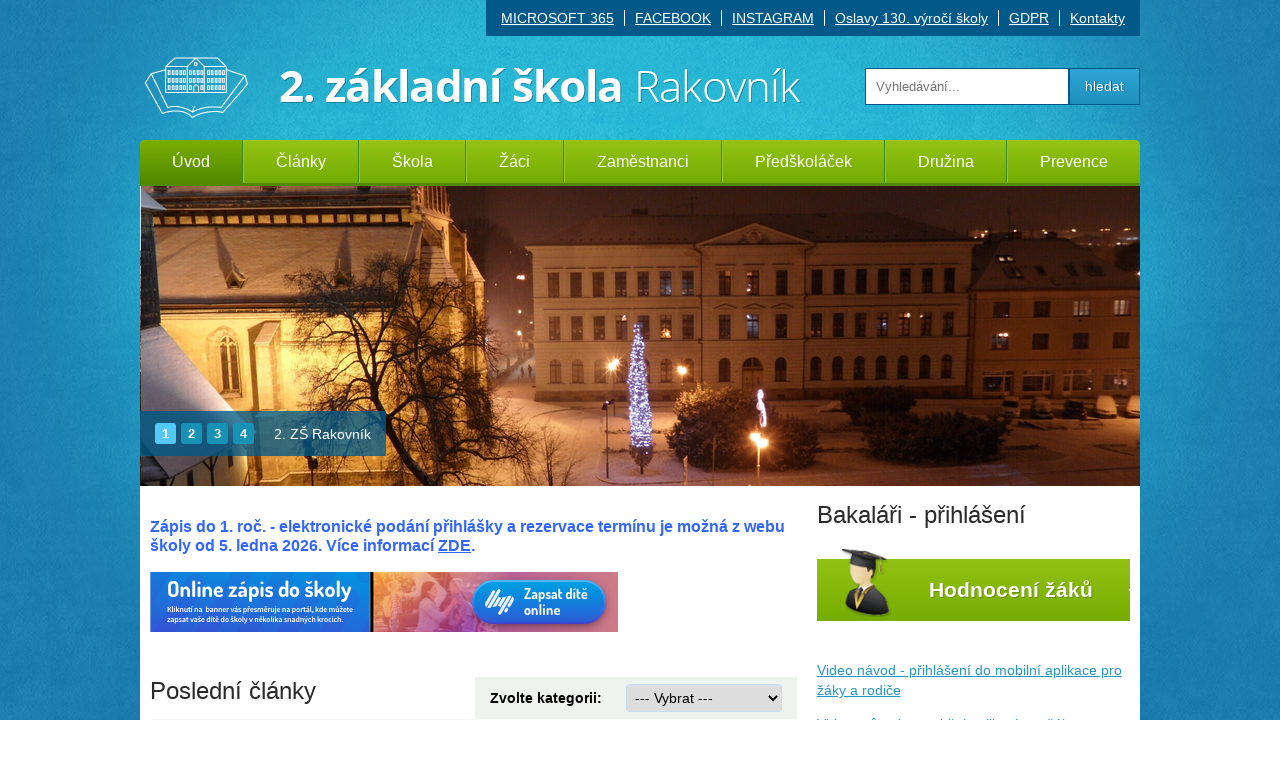

--- FILE ---
content_type: text/html; charset=utf-8
request_url: https://2zsrako.cz/
body_size: 18388
content:
<!DOCTYPE html>
<html lang="cs">
<head>

    <meta charset="utf-8">
    <meta name="viewport" content="width=device-width, initial-scale=1, shrink-to-fit=no">

    <link rel="stylesheet" href='/assets/css/fonts.css'>
    <link rel="stylesheet" href='/_front/js/owlcarousel/owl.carousel.min.css'>
    <link rel="stylesheet" href='/_front/js/owlcarousel/owl.theme.default.min.css'>
    <link rel="stylesheet" href='/_front/js/colorbox/colorbox.css'>

    <link rel="icon" type="image/png" href="/favicon.ico">
    <meta name="theme-color" content="#ffffff">

    <title>2. základní škola | Rakovník, Husovo náměstí 3</title>
    <meta name="description"
          content="Rakovník, Husovo náměstí 3">

        <script>
        window.dataLayer = window.dataLayer || [];
        window.dataLayer.push({
            'event': 'page_view',
            'page': {
                'title': "2. základní škola",
                'type': 'homepage',
                'location': "/"
            }
        });
    </script>

    
<script>
    window.dataLayer = window.dataLayer || [];
    function gtag(){dataLayer.push(arguments);}

    gtag('consent', 'default', {
        'ad_storage': 'denied',
        'ad_user_data': 'denied',
        'ad_personalization': 'denied',
        'analytics_storage': 'denied'
    });
</script>


<!-- Google Tag Manager -->
<script>(function(w,d,s,l,i){w[l]=w[l]||[];w[l].push({'gtm.start':
new Date().getTime(),event:'gtm.js'});var f=d.getElementsByTagName(s)[0],
j=d.createElement(s),dl=l!='dataLayer'?'&l='+l:'';j.async=true;j.src=
'https://www.googletagmanager.com/gtm.js?id='+i+dl;f.parentNode.insertBefore(j,f);
})(window,document,'script','dataLayer','GTM-57RQSSQ8');</script>
<!-- End Google Tag Manager --><meta name="description" content="Rakovník, Husovo náměstí 3">
<meta property="og:title" content="2. základní škola">
<meta property="og:description" content="Rakovník, Husovo náměstí 3">
<meta property="og:site_name" content="2. základní škola">
<meta property="og:url" content="https://2zsrako.cz/">
<meta property="og:type" content="website">
<meta property="og:locale" content="cs">
<meta property="og:image" content="https://2zsrako.cz/assets/images/logo.png">
<meta property="twitter:card" content="summary">

<link href="/_front/dist/cookie-consent-v2.083f72c4.css" rel="stylesheet">
<link href="/assets/dist/css-main.1654996f.css" rel="stylesheet">
<link href="/_front/dist/edukey-copy.526c51e2.css" rel="stylesheet">
</head>
<body class="homepage">
<div id="snippet--gtm"></div>




<script>document.body.className = document.body.className.replace("no-js", "js");</script>


    <div class="nav_wrapper" id="mobile-nav">
<ul class="nav"><li class="nav__item active">
                        <a 
                            class="nav__link" 
                            href="/"
                            title="Úvod"
                            
                            >
                            Úvod
                        </a>
                    </li><li class="nav__item">
                        <a 
                            class="nav__link" 
                            href="/clanky"
                            title="Články"
                            
                            >
                            Články
                        </a>
                    </li><li class="nav__item nested">
                        <a 
                            class="nav__link" 
                            href="/4-zakladni-informace-o-skole"
                            title="Škola"
                            
                            >
                            Škola
                        </a>
                    <ul class="nav"><li class="nav__item nested">
                        <a 
                            class="nav__link" 
                            href="/4-zakladni-informace-o-skole"
                            title="O škole"
                            
                            >
                            O škole
                        </a>
                    <ul class="nav"><li class="nav__item">
                        <a 
                            class="nav__link" 
                            href="/4-zakladni-informace-o-skole"
                            title="Základní informace o škole"
                            
                            >
                            Základní informace o škole
                        </a>
                    </li><li class="nav__item">
                        <a 
                            class="nav__link" 
                            href="/8-dokumenty-a-formulare"
                            title="Dokumenty a formuláře"
                            
                            >
                            Dokumenty a formuláře
                        </a>
                    </li><li class="nav__item">
                        <a 
                            class="nav__link" 
                            href="/6-harmonogram-skolniho-roku"
                            title="Harmonogram školního roku"
                            
                            >
                            Harmonogram školního roku
                        </a>
                    </li><li class="nav__item">
                        <a 
                            class="nav__link" 
                            href="/12-zapis-do-1-rocniku"
                            title="Zápis do 1. ročníku"
                            
                            >
                            Zápis do 1. ročníku
                        </a>
                    </li><li class="nav__item nested">
                        <a 
                            class="nav__link" 
                            href="/9-matematicke-tridy"
                            title="Matematické třídy"
                            
                            >
                            Matematické třídy
                        </a>
                    <ul class="nav"><li class="nav__item nested">
                        <a 
                            class="nav__link" 
                            href="/52-2016-2017"
                            title="Koumák"
                            
                            >
                            Koumák
                        </a>
                    <ul class="nav"><li class="nav__item">
                        <a 
                            class="nav__link" 
                            href="/52-2016-2017"
                            title="2016/2017"
                            
                            >
                            2016/2017
                        </a>
                    </li><li class="nav__item">
                        <a 
                            class="nav__link" 
                            href="/53-2015-2016"
                            title="2015/2016"
                            
                            >
                            2015/2016
                        </a>
                    </li><li class="nav__item">
                        <a 
                            class="nav__link" 
                            href="/54-2014-2015"
                            title="2014/2015"
                            
                            >
                            2014/2015
                        </a>
                    </li></ul></li></ul></li><li class="nav__item">
                        <a 
                            class="nav__link" 
                            href="/93-prijimaci-rizeni-na-ss"
                            title="Přijímací řízení na SŠ"
                            
                            >
                            Přijímací řízení na SŠ
                        </a>
                    </li><li class="nav__item nested">
                        <a 
                            class="nav__link" 
                            href="/7-historie-skoly"
                            title="Historie školy"
                            
                            >
                            Historie školy
                        </a>
                    <ul class="nav"><li class="nav__item">
                        <a 
                            class="nav__link" 
                            href="/46-foto-19-stoleti"
                            title="Foto 19. století"
                            
                            >
                            Foto 19. století
                        </a>
                    </li><li class="nav__item">
                        <a 
                            class="nav__link" 
                            href="/32-foto-20-a-30-leta"
                            title="Foto 20. a 30. léta"
                            
                            >
                            Foto 20. a 30. léta
                        </a>
                    </li><li class="nav__item">
                        <a 
                            class="nav__link" 
                            href="/33-foto-40-leta"
                            title="Foto 40. léta"
                            
                            >
                            Foto 40. léta
                        </a>
                    </li><li class="nav__item">
                        <a 
                            class="nav__link" 
                            href="/36-foto-50-leta"
                            title="Foto 50. léta"
                            
                            >
                            Foto 50. léta
                        </a>
                    </li><li class="nav__item">
                        <a 
                            class="nav__link" 
                            href="/37-foto-60-leta"
                            title="Foto 60. léta"
                            
                            >
                            Foto 60. léta
                        </a>
                    </li><li class="nav__item">
                        <a 
                            class="nav__link" 
                            href="/34-foto-70-leta"
                            title="Foto 70. léta"
                            
                            >
                            Foto 70. léta
                        </a>
                    </li><li class="nav__item">
                        <a 
                            class="nav__link" 
                            href="/38-foto-80-leta"
                            title="Foto 80. léta"
                            
                            >
                            Foto 80. léta
                        </a>
                    </li><li class="nav__item">
                        <a 
                            class="nav__link" 
                            href="/39-foto-90-leta"
                            title="Foto 90. léta"
                            
                            >
                            Foto 90. léta
                        </a>
                    </li></ul></li><li class="nav__item">
                        <a 
                            class="nav__link" 
                            href="/59-sk-rada"
                            title="Šk. rada"
                            
                            >
                            Šk. rada
                        </a>
                    </li><li class="nav__item">
                        <a 
                            class="nav__link" 
                            href="/16-ucebny"
                            title="Učebny"
                            
                            >
                            Učebny
                        </a>
                    </li><li class="nav__item">
                        <a 
                            class="nav__link" 
                            href="/92-op-jak"
                            title="OP JAK"
                             target = "target_blank"
                            >
                            OP JAK
                        </a>
                    </li><li class="nav__item">
                        <a 
                            class="nav__link" 
                            href="/98-narodni-plan-obnovy"
                            title="Národní plán obnovy"
                            
                            >
                            Národní plán obnovy
                        </a>
                    </li><li class="nav__item">
                        <a 
                            class="nav__link" 
                            href="/89-narodni-plan-doucovani"
                            title="Národní plán doučování"
                            
                            >
                            Národní plán doučování
                        </a>
                    </li><li class="nav__item">
                        <a 
                            class="nav__link" 
                            href="/60-rodice-vitani"
                            title="Rodiče vítáni"
                            
                            >
                            Rodiče vítáni
                        </a>
                    </li><li class="nav__item">
                        <a 
                            class="nav__link" 
                            href="/67-adopce-na-dalku"
                            title="Adopce na dálku"
                            
                            >
                            Adopce na dálku
                        </a>
                    </li><li class="nav__item">
                        <a 
                            class="nav__link" 
                            href="/87-sablony-iii-op-vvv"
                            title="Šablony III OP VVV"
                            
                            >
                            Šablony III OP VVV
                        </a>
                    </li><li class="nav__item">
                        <a 
                            class="nav__link" 
                            href="/72-sablony-ii-op-vvv"
                            title="Šablony II OP VVV"
                            
                            >
                            Šablony II OP VVV
                        </a>
                    </li><li class="nav__item">
                        <a 
                            class="nav__link" 
                            href="/55-sablony-op-vvv"
                            title="Šablony OP VVV"
                            
                            >
                            Šablony OP VVV
                        </a>
                    </li><li class="nav__item">
                        <a 
                            class="nav__link" 
                            href="/13-eu-penize-skolam"
                            title="EU - peníze školám"
                            
                            >
                            EU - peníze školám
                        </a>
                    </li></ul></li></ul></li><li class="nav__item nested">
                        <a 
                            class="nav__link" 
                            href="/50-krouzky"
                            title="Žáci"
                            
                            >
                            Žáci
                        </a>
                    <ul class="nav"><li class="nav__item">
                        <a 
                            class="nav__link" 
                            href="/50-krouzky"
                            title="Kroužky"
                            
                            >
                            Kroužky
                        </a>
                    </li><li class="nav__item">
                        <a 
                            class="nav__link" 
                            href="/19-rozvrhy-trid"
                            title="Rozvrhy"
                            
                            >
                            Rozvrhy
                        </a>
                    </li><li class="nav__item nested">
                        <a 
                            class="nav__link" 
                            href="/21-fotografie-trid"
                            title="Fotografie tříd"
                            
                            >
                            Fotografie tříd
                        </a>
                    <ul class="nav"><li class="nav__item">
                        <a 
                            class="nav__link" 
                            href="/91-archiv-fotografii-trid"
                            title="Archiv fotografií tříd"
                            
                            >
                            Archiv fotografií tříd
                        </a>
                    </li></ul></li><li class="nav__item">
                        <a 
                            class="nav__link" 
                            href="/22-skolni-snem"
                            title="Školní sněm"
                            
                            >
                            Školní sněm
                        </a>
                    </li><li class="nav__item">
                        <a 
                            class="nav__link" 
                            href="/93-prijimaci-rizeni-na-ss"
                            title="Přijímací řízení na SŠ"
                             target = "target_blank"
                            >
                            Přijímací řízení na SŠ
                        </a>
                    </li><li class="nav__item">
                        <a 
                            class="nav__link" 
                            href="/58-adaptacni-kurzy"
                            title="Adaptační kurzy"
                            
                            >
                            Adaptační kurzy
                        </a>
                    </li><li class="nav__item">
                        <a 
                            class="nav__link" 
                            href="/48-cykloturisticke-kurzy"
                            title="Cykloturistické kurzy"
                            
                            >
                            Cykloturistické kurzy
                        </a>
                    </li><li class="nav__item nested">
                        <a 
                            class="nav__link" 
                            href="/23-lyzarske-vycviky"
                            title="Lyžařské výcviky"
                            
                            >
                            Lyžařské výcviky
                        </a>
                    <ul class="nav"><li class="nav__item">
                        <a 
                            class="nav__link" 
                            href="/61-archiv-lyzarskych-kurzu"
                            title="Archiv lyžařských kurzů"
                            
                            >
                            Archiv lyžařských kurzů
                        </a>
                    </li></ul></li><li class="nav__item">
                        <a 
                            class="nav__link" 
                            href="/77-vodacke-kurzy"
                            title="Vodácké kurzy"
                            
                            >
                            Vodácké kurzy
                        </a>
                    </li><li class="nav__item">
                        <a 
                            class="nav__link" 
                            href="/24-plavecky-vycvik"
                            title="Plavecký výcvik"
                            
                            >
                            Plavecký výcvik
                        </a>
                    </li><li class="nav__item">
                        <a 
                            class="nav__link" 
                            href="/25-dopravni-vychova"
                            title="Dopravní výchova"
                            
                            >
                            Dopravní výchova
                        </a>
                    </li><li class="nav__item">
                        <a 
                            class="nav__link" 
                            href="/69-vytvarna-vychova"
                            title="Výtvarná výchova"
                            
                            >
                            Výtvarná výchova
                        </a>
                    </li><li class="nav__item">
                        <a 
                            class="nav__link" 
                            href="/26-centrum-sportu"
                            title="Centrum sportu"
                            
                            >
                            Centrum sportu
                        </a>
                    </li><li class="nav__item">
                        <a 
                            class="nav__link" 
                            href="/44-klub-mladeho-divaka"
                            title="Klub mladého diváka"
                            
                            >
                            Klub mladého diváka
                        </a>
                    </li><li class="nav__item">
                        <a 
                            class="nav__link" 
                            href="/9-matematicke-tridy"
                            title="Matematické třídy"
                            
                            >
                            Matematické třídy
                        </a>
                    </li><li class="nav__item">
                        <a 
                            class="nav__link" 
                            href="/83-vyuka-na-dalku"
                            title="Výuka na dálku"
                            
                            >
                            Výuka na dálku
                        </a>
                    </li><li class="nav__item">
                        <a 
                            class="nav__link" 
                            href="/71-sportovni-rekordy-skoly"
                            title="Sportovní rekordy školy"
                            
                            >
                            Sportovní rekordy školy
                        </a>
                    </li><li class="nav__item">
                        <a 
                            class="nav__link" 
                            href="/84-ovoce-a-zelenina-mleko-do-skol"
                            title="Ovoce a zelenina, mléko do škol"
                            
                            >
                            Ovoce a zelenina, mléko do škol
                        </a>
                    </li></ul></li><li class="nav__item nested">
                        <a 
                            class="nav__link" 
                            href="/5-seznam-zamestnancu"
                            title="Zaměstnanci"
                            
                            >
                            Zaměstnanci
                        </a>
                    <ul class="nav"><li class="nav__item">
                        <a 
                            class="nav__link" 
                            href="/5-seznam-zamestnancu"
                            title="Přehled zaměstnanců"
                            
                            >
                            Přehled zaměstnanců
                        </a>
                    </li><li class="nav__item">
                        <a 
                            class="nav__link" 
                            href="/30-kontakty"
                            title="Kontakty"
                            
                            >
                            Kontakty
                        </a>
                    </li><li class="nav__item">
                        <a 
                            class="nav__link" 
                            href="/63-kontakty-sd"
                            title="Kontakty ŠD"
                            
                            >
                            Kontakty ŠD
                        </a>
                    </li></ul></li><li class="nav__item">
                        <a 
                            class="nav__link" 
                            href="/90-predskolacek-2022-2023"
                            title="Předškoláček"
                            
                            >
                            Předškoláček
                        </a>
                    </li><li class="nav__item nested">
                        <a 
                            class="nav__link" 
                            href="/10-zakladni-informace-skolni-druziny"
                            title="Družina"
                            
                            >
                            Družina
                        </a>
                    <ul class="nav"><li class="nav__item">
                        <a 
                            class="nav__link" 
                            href="/10-zakladni-informace-skolni-druziny"
                            title="Základní informace"
                            
                            >
                            Základní informace
                        </a>
                    </li><li class="nav__item">
                        <a 
                            class="nav__link" 
                            href="/63-kontakty-sd"
                            title="Kontakty - vychovatelky"
                            
                            >
                            Kontakty - vychovatelky
                        </a>
                    </li><li class="nav__item">
                        <a 
                            class="nav__link" 
                            href="/73-krouzky-skolni-druziny"
                            title="Kroužky školní družiny"
                            
                            >
                            Kroužky školní družiny
                        </a>
                    </li><li class="nav__item">
                        <a 
                            class="nav__link" 
                            href="/11-harmonogram-skolniho-roku-ve-sd"
                            title="Harmonogram školního roku ve ŠD"
                            
                            >
                            Harmonogram školního roku ve ŠD
                        </a>
                    </li></ul></li><li class="nav__item nested">
                        <a 
                            class="nav__link" 
                            href="/35-prevence"
                            title="Prevence"
                            
                            >
                            Prevence
                        </a>
                    <ul class="nav"><li class="nav__item">
                        <a 
                            class="nav__link" 
                            href="/101-pro-rodice"
                            title="Pro rodiče"
                             target = "target_blank"
                            >
                            Pro rodiče
                        </a>
                    </li><li class="nav__item">
                        <a 
                            class="nav__link" 
                            href="/102-pro-zaky"
                            title="Pro žáky"
                             target = "target_blank"
                            >
                            Pro žáky
                        </a>
                    </li><li class="nav__item">
                        <a 
                            class="nav__link" 
                            href="/96-uzitecna-informace"
                            title="Užitečné informace"
                             target = "target_blank"
                            >
                            Užitečné informace
                        </a>
                    </li><li class="nav__item">
                        <a 
                            class="nav__link" 
                            href="/95-preventivni-plan-skoly"
                            title="Preventivní plán školy"
                             target = "target_blank"
                            >
                            Preventivní plán školy
                        </a>
                    </li><li class="nav__item">
                        <a 
                            class="nav__link" 
                            href="/97-preventivni-programy-skoly"
                            title="Preventivní programy školy"
                             target = "target_blank"
                            >
                            Preventivní programy školy
                        </a>
                    </li><li class="nav__item">
                        <a 
                            class="nav__link" 
                            href="/100-digitalni-bezpecnost"
                            title="Digitální bezpečnost"
                             target = "target_blank"
                            >
                            Digitální bezpečnost
                        </a>
                    </li><li class="nav__item">
                        <a 
                            class="nav__link" 
                            href="/94-dulezite-kontakty-a-odkazy"
                            title="Důležité kontakty a odkazy"
                             target = "target_blank"
                            >
                            Důležité kontakty a odkazy
                        </a>
                    </li><li class="nav__item">
                        <a 
                            class="nav__link" 
                            href="/58-adaptacni-kurzy"
                            title="Adaptační kurzy"
                             target = "target_blank"
                            >
                            Adaptační kurzy
                        </a>
                    </li></ul></li></ul>    </div>

 <div class="container">
    <header class="header">
        <div class="header__nav-wrapper">
            <div class="header__nav">
<ul class="nav"><li class="nav__item">
                        <a 
                            class="nav__link" 
                            href="http://portal.office.com"
                            title="MICROSOFT 365"
                             target = "target_blank"
                            >
                            MICROSOFT 365
                        </a>
                    </li><li class="nav__item">
                        <a 
                            class="nav__link" 
                            href="https://www.facebook.com/search/posts/?q=2.%20z%C3%A1kladn%C3%AD%20%C5%A1kola%20rakovn%C3%ADk%2C%20husovo%20n%C3%A1m%C4%9Bst%C3%AD%203"
                            title="FACEBOOK"
                             target = "target_blank"
                            >
                            FACEBOOK
                        </a>
                    </li><li class="nav__item">
                        <a 
                            class="nav__link" 
                            href="https://www.instagram.com/2zsrako"
                            title="INSTAGRAM"
                             target = "target_blank"
                            >
                            INSTAGRAM
                        </a>
                    </li><li class="nav__item">
                        <a 
                            class="nav__link" 
                            href="/51-oslavy-130-vyroci-skoly"
                            title="Oslavy 130. výročí školy"
                            
                            >
                            Oslavy 130. výročí školy
                        </a>
                    </li><li class="nav__item">
                        <a 
                            class="nav__link" 
                            href="/66-gdpr"
                            title="GDPR"
                            
                            >
                            GDPR
                        </a>
                    </li><li class="nav__item">
                        <a 
                            class="nav__link" 
                            href="/30-kontakty"
                            title="Kontakty"
                            
                            >
                            Kontakty
                        </a>
                    </li></ul>
            </div>
            
            <div class="hamburger">
                <button aria-label="Menu Toggle Button" class="hamburger__button">
                    <span class="hamburger__toggler"></span>
                </button>
            </div>
        </div>
        <a href="/" class="header__logo">
            <img src="/assets/images/logo.png" alt="Logo" title="2. základní škola, Rakovník, Husovo náměstí 3" class="logo__image">
            <span class="logo__title">
                2. základní škola, Rakovník, Husovo náměstí 3
            </span>
        </a>
        <div class="header__search">
<form action="/" method="post" id="frm-suggest" class="searchBox__form">
    <label style="opacity: 0" for="search_q" class="hidden">a</label>
    <label style="opacity: 0" class="hidden" for="frm-suggest-ok" id="label-frm-suggest-ok">a</label>

    <div class="box_content">
        <div>
    <a class="search-toggle typehead--search-toggle" href="#0" aria-label="Show results button" data-widget="site-search" id="search-toggle">
        <i class="fa fa-search"></i>
    </a>
    <input name="q" autocomplete="off" class="form-control" placeholder="Vyhledávání..." id="xx" data-vojtys-forms-typeahead="" data-remote-url="/?suggest-q-q=__QUERY_PLACEHOLDER__&amp;do=suggest-q-remote" data-settings='{"highlight":true,"minLength":1,"limit":100}' data-query-placeholder="__QUERY_PLACEHOLDER__" data-display="title">
        <div id="result-template" type="text/x-handlebars-template" style="display: none"><div>
    {{#if category}}
    {{!-- <a href="{{link}}" class="suggestion_link--category"> --}}
        <h3>{{title}}</h3>
    {{!-- </a> --}}
    {{else if search}}
         {{!-- <a href="#" class="suggestion_link--query">hledat {{q}}</a> --}}
    {{/if}}
    {{#if item}}
    <a href="{{link}}" class="suggestion_link--item">
        {{title}}
    </a>
    {{/if}}
</div>
</div>
</div>


        <input type="submit" name="ok" id="frm-suggest-ok" value="Hledat" class="btn btn-primary">
    </div>
<input type="hidden" name="_do" value="suggest-submit"></form>



        </div>
    </header>
</div>

    <div class="container">
        <div class="main main--sidebar-right">
<ul class="nav"><li class="nav__item active">
                        <a 
                            class="nav__link" 
                            href="/"
                            title="Úvod"
                            
                            >
                            Úvod
                        </a>
                    </li><li class="nav__item">
                        <a 
                            class="nav__link" 
                            href="/clanky"
                            title="Články"
                            
                            >
                            Články
                        </a>
                    </li><li class="nav__item">
                        <a 
                            class="nav__link" 
                            href="/4-zakladni-informace-o-skole"
                            title="Škola"
                            
                            >
                            Škola
                        </a>
                    </li><li class="nav__item">
                        <a 
                            class="nav__link" 
                            href="/50-krouzky"
                            title="Žáci"
                            
                            >
                            Žáci
                        </a>
                    </li><li class="nav__item">
                        <a 
                            class="nav__link" 
                            href="/5-seznam-zamestnancu"
                            title="Zaměstnanci"
                            
                            >
                            Zaměstnanci
                        </a>
                    </li><li class="nav__item">
                        <a 
                            class="nav__link" 
                            href="/90-predskolacek-2022-2023"
                            title="Předškoláček"
                            
                            >
                            Předškoláček
                        </a>
                    </li><li class="nav__item">
                        <a 
                            class="nav__link" 
                            href="/10-zakladni-informace-skolni-druziny"
                            title="Družina"
                            
                            >
                            Družina
                        </a>
                    </li><li class="nav__item">
                        <a 
                            class="nav__link" 
                            href="/35-prevence"
                            title="Prevence"
                            
                            >
                            Prevence
                        </a>
                    </li></ul>            

<div
            style="grid-template-areas: 'inner inner inner'"
        class="carousel">

    <div class="carousel__inner">
        <div class="owl-carousel owl-theme">
                <a href="/4-zakladni-informace-o-skole">
                    <div class="img">
                        <img src="/files/carousel/29/_thumbnail/23yjz44t7f-sam-1625-kopie_1000_300_SHRINK_ONLY__100_png_1_1.png?t=1766410351"
                             alt="2. ZŠ Rakovník">

                    </div>
                </a>
                <a href="/clanky/993-vanocni-florbalovy-turnaj">
                    <div class="img">
                        <img src="/files/carousel/34/_thumbnail/v6t2amwyeh-601916795-1333054655500590-2662111149882343716-n-kopie_1000_300_SHRINK_ONLY__100_png_1_1.png?t=1766410719"
                             alt="Vánoční florbalový turnaj 2025">

                    </div>
                </a>
                <a href="/clanky/986-c">
                    <div class="img">
                        <img src="/files/carousel/37/_thumbnail/vxee2jea0u-20251210-121130-kopie_1000_300_SHRINK_ONLY__100_png_1_1.png?t=1766410714"
                             alt="Čabárna - krajské finále 2025">

                    </div>
                </a>
                <a href="#0">
                    <div class="img">
                        <img src="/files/carousel/32/_thumbnail/pm62jqwdrv-img-5814-kopie_1000_300_SHRINK_ONLY__100_png_1_1.png?t=1766410654"
                             alt="Mikuláš 2025">

                    </div>
                </a>
        </div>
        <div class="item-description">
            <div class="owl-dots-custom">
            </div>
            <div class="item-description__text">
                    <p class="active">2. ZŠ Rakovník</p>
                    <p >Vánoční florbalový turnaj 2025</p>
                    <p >Čabárna - krajské finále 2025</p>
                    <p >Mikuláš 2025</p>
            </div>
        </div>
    </div>


    
</div>
            <div class="content">

<div class="row widgets card-columns">


            <div class="widget widget--text_box col-md-12 ajax-container">
                
                        <div id="snippet-layoutWidget-dynamic_text_box_ytwyboi">
<div class="widget__content">
    <div class="text_box">
        <h3><span style="color: #3366ff;">Zápis do 1. roč. - elektronické podání přihlášky a rezervace termínu je možná z webu školy od 5. ledna 2026. Více informací <a style="color: #3366ff;" title="ZDE" href="/12-zapis-do-1-rocniku" target="_blank" rel="noopener" data-link="{&quot;link_tree&quot;:{&quot;file&quot;:false,&quot;file_link&quot;:null,&quot;external_link&quot;:&quot;https:\/\/2zsrako.cz\/12-zapis-do-1-rocniku&quot;,&quot;external&quot;:true,&quot;email&quot;:false,&quot;email_link&quot;:null,&quot;phone&quot;:false,&quot;phone_link&quot;:null,&quot;module&quot;:null,&quot;presenter&quot;:null,&quot;action&quot;:null,&quot;parameters&quot;:[]},&quot;description&quot;:&quot;ZDE&quot;,&quot;new_page&quot;:true,&quot;id&quot;:&quot;2&quot;,&quot;component&quot;:&quot;text_box&quot;,&quot;action&quot;:&quot;edit&quot;,&quot;title&quot;:&quot;ZDE&quot;,&quot;external&quot;:&quot;https:\/\/2zsrako.cz\/12-zapis-do-1-rocniku&quot;,&quot;_submit&quot;:&quot;Vlo\u017eit odkaz&quot;,&quot;tiny_plugin&quot;:&quot;addForm-content-myLink&quot;,&quot;do&quot;:&quot;link_plugin_form-submit&quot;,&quot;authLink&quot;:null,&quot;authBacklink&quot;:null,&quot;lang&quot;:null,&quot;backlink&quot;:null,&quot;_fid&quot;:&quot;atu6&quot;,&quot;link&quot;:&quot;https:\/\/2zsrako.cz\/12-zapis-do-1-rocniku&quot;}">ZDE</a>.</span></h3>
<h3><span style="color: #3366ff;"><a title="Text odkazu" href="https://aplikace.zapisyonline.cz/SOL/PublicWeb/2zsrako/KWE015_Prihlaska.aspx?ID=4449" target="_blank" rel="noopener" data-link="{&quot;link_tree&quot;:{&quot;file&quot;:false,&quot;file_link&quot;:null,&quot;external_link&quot;:&quot;https:\/\/aplikace.zapisyonline.cz\/SOL\/PublicWeb\/2zsrako\/KWE015_Prihlaska.aspx?ID=4449#&quot;,&quot;external&quot;:true,&quot;email&quot;:false,&quot;email_link&quot;:null,&quot;phone&quot;:false,&quot;phone_link&quot;:null,&quot;module&quot;:null,&quot;presenter&quot;:null,&quot;action&quot;:null,&quot;parameters&quot;:[]},&quot;description&quot;:&quot;&quot;,&quot;new_page&quot;:true,&quot;action&quot;:&quot;edit&quot;,&quot;id&quot;:&quot;12&quot;,&quot;external&quot;:&quot;https:\/\/aplikace.zapisyonline.cz\/SOL\/PublicWeb\/2zsrako\/KWE015_Prihlaska.aspx?ID=4449#&quot;,&quot;_submit&quot;:&quot;Vlo\u017eit odkaz&quot;,&quot;tiny_plugin&quot;:&quot;edit-content-myLink&quot;,&quot;do&quot;:&quot;link_plugin_form-submit&quot;,&quot;authLink&quot;:null,&quot;authBacklink&quot;:null,&quot;lang&quot;:null,&quot;backlink&quot;:null,&quot;_fid&quot;:&quot;uj5t&quot;,&quot;link&quot;:&quot;https:\/\/aplikace.zapisyonline.cz\/SOL\/PublicWeb\/2zsrako\/KWE015_Prihlaska.aspx?ID=4449#&quot;}"><img src="/files/tinymce-upload/9j65rpj2tr.png"></a><br></span></h3>
    </div>
</div></div>
            </div>

            <div class="widget widget--articles col-md-12 ajax-container">
                
                    <h2 class="widget__name">
                        Poslední články
                    </h2>
                        <div id="snippet-layoutWidget-dynamic_articles_jaqghd">

<div class="widget__content">
    <div class="w-articles">
        <div class="w-articles__header">
            <form action="/" method="post" id="frm-layoutWidget-dynamic_articles_jaqghd-filter" class="ajax"><div class="box">
                <span class="w-articles__filter-name">
                    Zvolte kategorii:
                </span>
                <label for="jaqghd" style="display: none;">Volba kategorie</label>
            <select name="category" id="jaqghd" class="w-articles__filter-select"><option value="">--- Vybrat ---</option><option value="1"> Hlavní kategorie</option><option value="16">- Škola</option><option value="4">- Kroužky</option><option value="13">-- Sportovní</option><option value="14">-- Vědomostní</option><option value="15">-- Umělecké</option><option value="19">- Exkurze</option><option value="33">- Výlety</option><option value="27">- Vzdělávací pořady</option><option value="20">- Prevence</option><option value="2">- Kultura</option><option value="9">-- Divadla</option><option value="11">-- Výstavy</option><option value="28">-- Koncerty</option><option value="26">-- Literární pořady</option><option value="10">-- Kina</option><option value="12">- Projekty</option><option value="5">- Soutěže</option><option value="6">-- Sportovní</option><option value="17">--- Atletika</option><option value="18">--- Hry</option><option value="3">--- Ostatní</option><option value="7">-- Vědomostní</option><option value="8">-- Zábavné</option><option value="29">-- Ostatní</option><option value="21">- Kurzy</option><option value="24">-- Adaptační kurz</option><option value="22">-- Lyžařský kurz</option><option value="23">-- Cyklistický kurz</option><option value="30">-- Vodácký kurz</option><option value="32">- Ostatní</option><option value="25">- Družina</option></select>

            <input type="submit" name="ghost" class="w-articles__submit btn-primary" value="OK" id="jaqghd_submit">

                

            </div><input type="hidden" name="_do" value="layoutWidget-dynamic_articles_jaqghd-filter-submit"></form>

        </div>
            <div class="w-articles__item">
                    <img src='/files/clanky/999/_thumbnail/ge731lcfac-20260117-153908_72_72_FIT__85_jpg_.jpg?t=1768685935' alt="" class="w-articles__image">
                <div class="w-articles__info">
                    <h3 class="w-articles__title"><a href="/clanky/999-lyza">Lyžařský kurz Labská 2026</a></h3>
                    <div class="w-articles__time">
                        <div class="w-articles__date">
                            17. 1. 2026
                        </div>
                        <div>
                            Kategorie:
                                <a href="/clanky/kategorie/21-kurzy" class="w-articles__link">Kurzy,</a>
                                <a href="/clanky/kategorie/22-lyzarsky-kurz" class="w-articles__link">Lyžařský kurz</a>
                        </div>
                    </div>                    
                    <div class="w-articles__text">
                        
                    </div>
                </div>
            </div>
            <div class="w-articles__item">
                    <img src='/files/clanky/997/_thumbnail/k39ed7rhun-img-5877_72_72_FIT__85_jpg_.jpg?t=1768568726' alt="" class="w-articles__image">
                <div class="w-articles__info">
                    <h3 class="w-articles__title"><a href="/clanky/997-dod">DOD 2026</a></h3>
                    <div class="w-articles__time">
                        <div class="w-articles__date">
                            15. 1. 2026
                        </div>
                        <div>
                            Kategorie:
                                <a href="/clanky/kategorie/16-skola" class="w-articles__link">Škola</a>
                        </div>
                    </div>                    
                    <div class="w-articles__text">
                        
                    </div>
                </div>
            </div>
            <div class="w-articles__item">
                    <img src='/files/clanky/996/_thumbnail/j515enveei-image-26_72_72_FIT__85_jpg_.jpg?t=1768305311' alt="" class="w-articles__image">
                <div class="w-articles__info">
                    <h3 class="w-articles__title"><a href="/clanky/996-model">Modelářský kroužek - vystoupení 2026</a></h3>
                    <div class="w-articles__time">
                        <div class="w-articles__date">
                            9. 1. 2026
                        </div>
                        <div>
                            Kategorie:
                                <a href="/clanky/kategorie/16-skola" class="w-articles__link">Škola</a>
                        </div>
                    </div>                    
                    <div class="w-articles__text">
                        
                    </div>
                </div>
            </div>
            <div class="w-articles__item">
                    <img src='/files/clanky/998/_thumbnail/qin1owl9vs-img-20260107-152251-664-kopie_72_72_FIT__85_jpg_.jpg?t=1768569255' alt="" class="w-articles__image">
                <div class="w-articles__info">
                    <h3 class="w-articles__title"><a href="/clanky/998-sa">Šachový turnaj šk. turnaj 2026</a></h3>
                    <div class="w-articles__time">
                        <div class="w-articles__date">
                            7. 1. 2026
                        </div>
                        <div>
                            Kategorie:
                                <a href="/clanky/kategorie/3-ostatni" class="w-articles__link">Ostatní,</a>
                                <a href="/clanky/kategorie/5-souteze" class="w-articles__link">Soutěže</a>
                        </div>
                    </div>                    
                    <div class="w-articles__text">
                        
                    </div>
                </div>
            </div>
            <div class="w-articles__item">
                    <img src='/files/clanky/994/_thumbnail/9g838nww44-img-20251226-wa0001_72_72_FIT__85_jpg_.jpg?t=1766837110' alt="" class="w-articles__image">
                <div class="w-articles__info">
                    <h3 class="w-articles__title"><a href="/clanky/994-v">Vánoční koncert 2025</a></h3>
                    <div class="w-articles__time">
                        <div class="w-articles__date">
                            27. 12. 2025
                        </div>
                        <div>
                            Kategorie:
                                <a href="/clanky/kategorie/2-kultura" class="w-articles__link">Kultura,</a>
                                <a href="/clanky/kategorie/28-koncerty" class="w-articles__link">Koncerty</a>
                        </div>
                    </div>                    
                    <div class="w-articles__text">
                        <p style="margin: 0px; font-style: normal; font-variant-caps: normal; font-width: normal; font-size: 13px; line-height: normal; font-family: 'Helvetica Neue'; font-size-adjust: none; font-kerning: auto; font-variant-alternates: normal; font-variant-ligatures: normal; font-variant-numeric: normal; font-variant-east-asian: normal; font-variant-position: normal; font-variant-emoji: normal; font-feature-settings: normal; font-optical-sizing: auto; font-variation-settings: normal;"><span style="color: #282828; font-family: Arial, sans-serif; font-size: 14px;">se konal tradičně 26. prosince v chrámu sv. Bartoloměje</span></p>
                    </div>
                </div>
            </div>
            <div class="w-articles__item">
                    <img src='/files/clanky/993/_thumbnail/gl7aglxdqa-601916795-1333054655500590-2662111149882343716-n_72_72_FIT__85_jpg_.jpg?t=1766408314' alt="" class="w-articles__image">
                <div class="w-articles__info">
                    <h3 class="w-articles__title"><a href="/clanky/993-vanocni-florbalovy-turnaj">Vánoční florbalový turnaj 2025</a></h3>
                    <div class="w-articles__time">
                        <div class="w-articles__date">
                            19. 12. 2025
                        </div>
                        <div>
                            Kategorie:
                                <a href="/clanky/kategorie/5-souteze" class="w-articles__link">Soutěže,</a>
                                <a href="/clanky/kategorie/18-hry" class="w-articles__link">Hry</a>
                        </div>
                    </div>                    
                    <div class="w-articles__text">
                        
                    </div>
                </div>
            </div>
            <div class="w-articles__item">
                    <img src='/files/clanky/988/_thumbnail/65jw7bz31l-img-20251215-wa0007-1_72_72_FIT__85_jpg_.jpg?t=1766403906' alt="" class="w-articles__image">
                <div class="w-articles__info">
                    <h3 class="w-articles__title"><a href="/clanky/988-nav">Návštěva Ráčku 2025</a></h3>
                    <div class="w-articles__time">
                        <div class="w-articles__date">
                            18. 12. 2025
                        </div>
                        <div>
                            Kategorie:
                                <a href="/clanky/kategorie/12-projekty" class="w-articles__link">Projekty</a>
                        </div>
                    </div>                    
                    <div class="w-articles__text">
                        
                    </div>
                </div>
            </div>
            <div class="w-articles__item">
                    <img src='/files/clanky/987/_thumbnail/8gl2gl70u4-img-2531_72_72_FIT__85_jpeg_.jpeg?t=1766401812' alt="" class="w-articles__image">
                <div class="w-articles__info">
                    <h3 class="w-articles__title"><a href="/clanky/987-druzina">Družina - vánoční besídka 2025</a></h3>
                    <div class="w-articles__time">
                        <div class="w-articles__date">
                            10. 12. 2025
                        </div>
                        <div>
                            Kategorie:
                                <a href="/clanky/kategorie/25-druzina" class="w-articles__link">Družina</a>
                        </div>
                    </div>                    
                    <div class="w-articles__text">
                        
                    </div>
                </div>
            </div>
            <div class="w-articles__item">
                    <img src='/files/clanky/995/_thumbnail/mb19osf5k2-whatsapp-image-2026-01-09-at-14-58-06-1_72_72_FIT__85_jpeg_.jpeg?t=1767967373' alt="" class="w-articles__image">
                <div class="w-articles__info">
                    <h3 class="w-articles__title"><a href="/clanky/995-stoni-tenis-2025">Stolní tenis 2025</a></h3>
                    <div class="w-articles__time">
                        <div class="w-articles__date">
                            16. 12. 2025
                        </div>
                        <div>
                            Kategorie:
                                <a href="/clanky/kategorie/5-souteze" class="w-articles__link">Soutěže,</a>
                                <a href="/clanky/kategorie/6-sportovni" class="w-articles__link">Sportovní</a>
                        </div>
                    </div>                    
                    <div class="w-articles__text">
                        <p>Tři třetí místa jedno druhé.</p>
                    </div>
                </div>
            </div>
            <div class="w-articles__item">
                    <img src='/files/clanky/990/_thumbnail/stv32mfsim-fg_72_72_FIT__85_jpg_.jpg?t=1766405854' alt="" class="w-articles__image">
                <div class="w-articles__info">
                    <h3 class="w-articles__title"><a href="/clanky/990-fyzika">Fyzika venku 2025</a></h3>
                    <div class="w-articles__time">
                        <div class="w-articles__date">
                            15. 12. 2025
                        </div>
                        <div>
                            Kategorie:
                                <a href="/clanky/kategorie/12-projekty" class="w-articles__link">Projekty</a>
                        </div>
                    </div>                    
                    <div class="w-articles__text">
                        
                    </div>
                </div>
            </div>
        <div class="w-articles__footer">
            <a href="/clanky">Zobrazit archiv článků &gt;&gt;</a>
        </div>
    </div>
</div></div>
            </div>

            <div class="widget widget--gallery col-md-12 ajax-container">
                
                    <h2 class="widget__name">
                        Alba
                    </h2>
                        <div id="snippet-layoutWidget-dynamic_gallery_wbxvdulz">

<div class="widget__content">
    <div class="w-album">
            <a href="/fotogalerie/1084-lyzarsky-kurz-labska-2026-den-3" class="w-album__item">
                <img loading="lazy" src='/files/album/1084/_thumbnail/icy3a0h5x9-20260119-144525_140_100_fit_exact_85_jpg_.jpg?t=1768857129' alt="Lyžařský kurz Labská 2026 den 3" title="Lyžařský kurz Labská 2026 den 3" class="w-album__image">
                <div class="w-album__info">
                    <h3 class="w-album__title">Lyžařský kurz Labská 2026 den 3</h3>
                    <span class="w-album__date">19. 1. 2026</span>
                    <div class="w-album__description"><span class="w-album__photo-count">27</span> fotografií</div>
                </div>
            </a>
            <a href="/fotogalerie/1083-lyzarsky-kurz-labska-2026-den-2" class="w-album__item">
                <img loading="lazy" src='/files/album/1083/_thumbnail/98u9cjokvf-20260118-143650_140_100_fit_exact_85_jpg_.jpg?t=1768771626' alt="Lyžařský kurz Labská 2026 den 2" title="Lyžařský kurz Labská 2026 den 2" class="w-album__image">
                <div class="w-album__info">
                    <h3 class="w-album__title">Lyžařský kurz Labská 2026 den 2</h3>
                    <span class="w-album__date">18. 1. 2026</span>
                    <div class="w-album__description"><span class="w-album__photo-count">20</span> fotografií</div>
                </div>
            </a>
            <a href="/fotogalerie/1082-lyzarsky-kurz-labska-2026-den-1" class="w-album__item">
                <img loading="lazy" src='/files/album/1082/_thumbnail/1vcwrzj8e6-20260117-153847_140_100_fit_exact_85_jpg_.jpg?t=1768684826' alt="Lyžařský kurz Labská 2026 den 1" title="Lyžařský kurz Labská 2026 den 1" class="w-album__image">
                <div class="w-album__info">
                    <h3 class="w-album__title">Lyžařský kurz Labská 2026 den 1</h3>
                    <span class="w-album__date">17. 1. 2026</span>
                    <div class="w-album__description"><span class="w-album__photo-count">4</span> fotografií</div>
                </div>
            </a>
            <a href="/fotogalerie/1080-dod-2026" class="w-album__item">
                <img loading="lazy" src='/files/album/1080/_thumbnail/i1dp7ky6gp-img-5915_140_100_fit_exact_85_jpg_.jpg?t=1768568596' alt="DOD 2026" title="DOD 2026" class="w-album__image">
                <div class="w-album__info">
                    <h3 class="w-album__title">DOD 2026</h3>
                    <span class="w-album__date">15. 1. 2026</span>
                    <div class="w-album__description"><span class="w-album__photo-count">35</span> fotografií</div>
                </div>
            </a>
        <div class="w-album__footer">
            <a href="/fotogalerie/">Zobrazit archiv fotogalerie &gt;&gt;</a>
        </div>
    </div>
</div></div>
            </div>

            <div class="widget widget--event col-md-6 ajax-container">
                
                    <h2 class="widget__name">
                        Nejbližší akce
                    </h2>
                        <div id="snippet-layoutWidget-dynamic_event_emwfqddt">
<div class="w-events">
        <article class="w-events__item">
            <div>
                <span>Workshop Hra na život organizace Člověk v tísni - 9.B</span>
                <div class="w-events__info">
                    <span class="w-events__date">
                        20. 1. 2026
                    </span>
                    <span class="w-events__time">10:50 - 12:30
                    </span>
                </div>
            </div>
        </article>
        <article class="w-events__item">
            <div>
                <a href="/akce/2678-prezentace-prvku-8-b-c-d" title="Prezentace prvků - 8.B,C,D" class="w-events__title">Prezentace prvků - 8.B,C,D</a>
                <div class="w-events__info">
                    <span class="w-events__date">
                        21. 1. 2026
                    </span>
                </div>
            </div>
        </article>
        <article class="w-events__item">
            <div>
                <span>Školní kolo Olympiády v němčině</span>
                <div class="w-events__info">
                    <span class="w-events__date">
                        26. 1. 2026
                    </span>
                    <span class="w-events__time">07:55 - 11:35
                    </span>
                </div>
            </div>
        </article>
    <div class="w-events__footer">
        <a href="/kalendar-akci">Zobrazit archiv událostí &gt;&gt;</a>
    </div>
</div></div>
            </div>

            <div class="widget widget--countdown col-md-6 ajax-container">
                
                        <div id="snippet-layoutWidget-dynamic_countdown_vhuimgeo">

<div class="w-counter" id="countdown-750989">
    <div class="w-counter__title">Slavnostní předávání prvního vysvědčení našim prvňáčkům bude v rakovnické synagoze zahájeno za ...</div>
    <div class="w-counter__content">
        <div class="w-counter__box">
            <div class="w-counter__box-value" id="days-750989"></div>
            <div class="w-counter__box-text">dní</div>
        </div>
        <div class="w-counter__box">
            <div class="w-counter__box-value" id="hours-750989"></div>
            <div class="w-counter__box-text">hodin</div>
        </div>
        <div class="w-counter__separator"></div>
        <div class="w-counter__box">
            <div class="w-counter__box-value" id="minutes-750989"></div>
            <div class="w-counter__box-text">minut</div>
        </div>
        <div class="w-counter__separator"></div>
        <div class="w-counter__box">
            <div class="w-counter__box-value" id="seconds-750989"></div>
            <div class="w-counter__box-text">sekund</div>
        </div>
    </div>


    
</div></div>
            </div>

</div>


            </div>
    <div class="sidebar">
<div class="row widgets card-columns">


            <div class="widget widget--grades col-md-12 ajax-container">
                
                    <h2 class="widget__name">
                        Bakaláři - přihlášení
                    </h2>
                        <div id="snippet-homepageSidebarLayoutWidget-dynamic_grades_ufbxonfah">
<div class="widget__content">
    <a class="w-grades" href="http://2zsrako.bakalari.cz">
        <div class="w-grades__image"></div>
        <span class="w-grades__text">
            Hodnocení žáků
        </span>
        <div class="w-grades__arrow"></div>
    </a>
</div></div>
            </div>

            <div class="widget widget--text_box col-md-12 ajax-container">
                
                        <div id="snippet-homepageSidebarLayoutWidget-dynamic_text_box_tzjllhyio">
<div class="widget__content">
    <div class="text_box">
        <p><a title="Video návod - přihlášení do mobilní aplikace pro žáky a rodiče" href="https://www.youtube.com/watch?v=ID27CIHXpAY" target="_blank" rel="noopener" data-link="{&quot;link_tree&quot;:{&quot;file&quot;:false,&quot;file_link&quot;:null,&quot;external_link&quot;:&quot;https:\/\/www.youtube.com\/watch?v=ID27CIHXpAY&quot;,&quot;external&quot;:true,&quot;email&quot;:false,&quot;email_link&quot;:null,&quot;phone&quot;:false,&quot;phone_link&quot;:null,&quot;module&quot;:null,&quot;presenter&quot;:null,&quot;action&quot;:null,&quot;parameters&quot;:[]},&quot;description&quot;:&quot;Video n\u00e1vod - p\u0159ihl\u00e1\u0161en\u00ed do mobiln\u00ed aplikace pro \u017e\u00e1ky a rodi\u010de&quot;,&quot;new_page&quot;:true,&quot;id&quot;:&quot;3&quot;,&quot;component&quot;:&quot;text_box&quot;,&quot;action&quot;:&quot;edit&quot;,&quot;title&quot;:&quot;Video n\u00e1vod - p\u0159ihl\u00e1\u0161en\u00ed do mobiln\u00ed aplikace pro \u017e\u00e1ky a rodi\u010de&quot;,&quot;external&quot;:&quot;https:\/\/www.youtube.com\/watch?v=ID27CIHXpAY&quot;,&quot;_submit&quot;:&quot;Vlo\u017eit odkaz&quot;,&quot;tiny_plugin&quot;:&quot;addForm-content-myLink&quot;,&quot;do&quot;:&quot;link_plugin_form-submit&quot;,&quot;authLink&quot;:null,&quot;authBacklink&quot;:null,&quot;lang&quot;:null,&quot;backlink&quot;:null,&quot;_fid&quot;:&quot;yp7s&quot;,&quot;link&quot;:&quot;https:\/\/www.youtube.com\/watch?v=ID27CIHXpAY&quot;}">Video návod - přihlášení do mobilní aplikace pro žáky a rodiče</a></p>
<p><a title="Video průvodce mobilní aplikací pro žáky a rodiče" href="https://www.youtube.com/watch?v=e-KSM8vjwUg" target="_blank" rel="noopener" data-link="{&quot;link_tree&quot;:{&quot;file&quot;:false,&quot;file_link&quot;:null,&quot;external_link&quot;:&quot;https:\/\/www.youtube.com\/watch?v=e-KSM8vjwUg&quot;,&quot;external&quot;:true,&quot;email&quot;:false,&quot;email_link&quot;:null,&quot;phone&quot;:false,&quot;phone_link&quot;:null,&quot;module&quot;:null,&quot;presenter&quot;:null,&quot;action&quot;:null,&quot;parameters&quot;:[]},&quot;description&quot;:&quot;Video pr\u016fvodce mobiln\u00ed aplikac\u00ed pro \u017e\u00e1ky a rodi\u010de&quot;,&quot;new_page&quot;:true,&quot;id&quot;:&quot;3&quot;,&quot;component&quot;:&quot;text_box&quot;,&quot;action&quot;:&quot;edit&quot;,&quot;title&quot;:&quot;Video pr\u016fvodce mobiln\u00ed aplikac\u00ed pro \u017e\u00e1ky a rodi\u010de&quot;,&quot;external&quot;:&quot;https:\/\/www.youtube.com\/watch?v=e-KSM8vjwUg&quot;,&quot;_submit&quot;:&quot;Vlo\u017eit odkaz&quot;,&quot;tiny_plugin&quot;:&quot;addForm-content-myLink&quot;,&quot;do&quot;:&quot;link_plugin_form-submit&quot;,&quot;authLink&quot;:null,&quot;authBacklink&quot;:null,&quot;lang&quot;:null,&quot;backlink&quot;:null,&quot;_fid&quot;:&quot;7g3x&quot;,&quot;link&quot;:&quot;https:\/\/www.youtube.com\/watch?v=e-KSM8vjwUg&quot;}">Video průvodce mobilní aplikací pro žáky a rodiče</a></p>
<p><a href="/files/dokumenty/navod-na-vyuziti-komens.pdf" target="_blank" rel="noopener" data-link="{&quot;link_tree&quot;:{&quot;file&quot;:true,&quot;file_link&quot;:&quot;\/files\/dokumenty\/navod-na-vyuziti-komens.pdf&quot;,&quot;external_link&quot;:null,&quot;external&quot;:false,&quot;email&quot;:false,&quot;email_link&quot;:null,&quot;phone&quot;:false,&quot;phone_link&quot;:null,&quot;module&quot;:null,&quot;presenter&quot;:null,&quot;action&quot;:null,&quot;parameters&quot;:[]},&quot;new_page&quot;:true,&quot;id&quot;:&quot;3&quot;,&quot;component&quot;:&quot;text_box&quot;,&quot;action&quot;:&quot;edit&quot;,&quot;title&quot;:&quot;N\u00e1vod pro pr\u00e1ci v syst\u00e9mu Bakal\u00e1\u0159i\/Komens&quot;,&quot;_submit&quot;:&quot;Vlo\u017eit odkaz&quot;,&quot;tiny_plugin&quot;:&quot;addForm-content-myLink&quot;,&quot;do&quot;:&quot;link_plugin_form-submit&quot;,&quot;authLink&quot;:null,&quot;authBacklink&quot;:null,&quot;lang&quot;:null,&quot;backlink&quot;:null,&quot;_fid&quot;:&quot;c121&quot;,&quot;link&quot;:&quot;\/files\/dokumenty\/navod-na-vyuziti-komens.pdf&quot;}">Návod pro práci v systému Bakaláři/Komens</a></p>
<p><a href="https://youtu.be/wB0hvZVv2-Y" target="_blank" rel="noopener" data-link="{&quot;link_tree&quot;:{&quot;file&quot;:false,&quot;file_link&quot;:null,&quot;external_link&quot;:&quot;https:\/\/youtu.be\/wB0hvZVv2-Y&quot;,&quot;external&quot;:true,&quot;email&quot;:false,&quot;email_link&quot;:null,&quot;phone&quot;:false,&quot;phone_link&quot;:null,&quot;module&quot;:null,&quot;presenter&quot;:null,&quot;action&quot;:null,&quot;parameters&quot;:[]},&quot;new_page&quot;:true,&quot;id&quot;:&quot;3&quot;,&quot;component&quot;:&quot;text_box&quot;,&quot;action&quot;:&quot;edit&quot;,&quot;title&quot;:&quot;Video n\u00e1vod pro pr\u00e1ci s modulem Bakal\u00e1\u0159i\/Komens&quot;,&quot;external&quot;:&quot;https:\/\/youtu.be\/wB0hvZVv2-Y&quot;,&quot;_submit&quot;:&quot;Vlo\u017eit odkaz&quot;,&quot;tiny_plugin&quot;:&quot;addForm-content-myLink&quot;,&quot;do&quot;:&quot;link_plugin_form-submit&quot;,&quot;authLink&quot;:null,&quot;authBacklink&quot;:null,&quot;lang&quot;:null,&quot;backlink&quot;:null,&quot;_fid&quot;:&quot;o9eo&quot;,&quot;link&quot;:&quot;https:\/\/youtu.be\/wB0hvZVv2-Y&quot;}">Video návod - Bakaláři/Komens</a></p>
    </div>
</div></div>
            </div>

            <div class="widget widget--text_box col-md-12 ajax-container">
                
                    <h2 class="widget__name">
                        Suplování
                    </h2>
                        <div id="snippet-homepageSidebarLayoutWidget-dynamic_text_box_xqwfzam">
<div class="widget__content">
    <div class="text_box">
        <p><a title="Text odkazu" href="https://2zsrako.bakalari.cz/next/zmeny.aspx" target="_blank" rel="noopener" data-link="{&quot;link_tree&quot;:{&quot;file&quot;:false,&quot;file_link&quot;:null,&quot;external_link&quot;:&quot;https:\/\/2zsrako.bakalari.cz\/next\/zmeny.aspx&quot;,&quot;external&quot;:true,&quot;email&quot;:false,&quot;email_link&quot;:null,&quot;phone&quot;:false,&quot;phone_link&quot;:null,&quot;module&quot;:null,&quot;presenter&quot;:null,&quot;action&quot;:null,&quot;parameters&quot;:[]},&quot;description&quot;:&quot;&quot;,&quot;new_page&quot;:true,&quot;id&quot;:&quot;3&quot;,&quot;component&quot;:&quot;text_box&quot;,&quot;action&quot;:&quot;edit&quot;,&quot;title&quot;:&quot;Suplov\u00e1n\u00ed&quot;,&quot;external&quot;:&quot;https:\/\/2zsrako.bakalari.cz\/next\/zmeny.aspx&quot;,&quot;_submit&quot;:&quot;Vlo\u017eit odkaz&quot;,&quot;tiny_plugin&quot;:&quot;addForm-content-myLink&quot;,&quot;do&quot;:&quot;link_plugin_form-submit&quot;,&quot;authLink&quot;:null,&quot;authBacklink&quot;:null,&quot;lang&quot;:null,&quot;backlink&quot;:null,&quot;_fid&quot;:&quot;nesq&quot;,&quot;link&quot;:&quot;https:\/\/2zsrako.bakalari.cz\/next\/zmeny.aspx&quot;}">Suplování</a></p>
    </div>
</div></div>
            </div>

            <div class="widget widget--news col-md-12 ajax-container">
                
                    <h2 class="widget__name">
                        Novinky
                    </h2>
                        <div id="snippet-homepageSidebarLayoutWidget-dynamic_news_vsbppeoux">
<div class="widget__content">
    <div class="w-news">
            <div class="w-news__item">
                <div class="w-news__date">
                    <span class="w-news__year">
                        2025
                    </span>
                    <span class="w-news__month">
                        19. 12.
                    </span>
                </div>
                <h3 class="w-news__title">
                    <a href="/novinky/272-pf-2026/">
                        PF 2026
                    </a>
                </h3>
                <div class="w-news__text">
                    
                </div>
            </div>
            <div class="w-news__item">
                <div class="w-news__date">
                    <span class="w-news__year">
                        2025
                    </span>
                    <span class="w-news__month">
                        16. 12.
                    </span>
                </div>
                <h3 class="w-news__title">
                    <a href="/novinky/270-zapis-do-1-rocniku/">
                        Zápis do 1. ročníku
                    </a>
                </h3>
                <div class="w-news__text">
                    <p>se uskuteční 5. a 6. února 2026</p>
                </div>
            </div>
            <div class="w-news__item">
                <div class="w-news__date">
                    <span class="w-news__year">
                        2025
                    </span>
                    <span class="w-news__month">
                        15. 12.
                    </span>
                </div>
                <h3 class="w-news__title">
                    <a href="/novinky/271-vanocni-koncert-2025/">
                        Vánoční koncert 2025
                    </a>
                </h3>
                <div class="w-news__text">
                    <p>se bude konat 26. 12. 2025 od 15:00 hod. v chrámu sv. Bartoloměje</p>
                </div>
            </div>
            <div class="w-news__item">
                <div class="w-news__date">
                    <span class="w-news__year">
                        2025
                    </span>
                    <span class="w-news__month">
                        11. 12.
                    </span>
                </div>
                <h3 class="w-news__title">
                    <a href="/novinky/269-den-otevrenych-dveri-2026/">
                        Den otevřených dveří 2026
                    </a>
                </h3>
                <div class="w-news__text">
                    <p>na 2. ZŠ Rakovník 15. 1. 2026</p>
                </div>
            </div>
            <div class="w-news__item">
                <div class="w-news__date">
                    <span class="w-news__year">
                        2025
                    </span>
                    <span class="w-news__month">
                        31. 10.
                    </span>
                </div>
                <h3 class="w-news__title">
                    <a href="/novinky/268-tridni-schuzky-srpd/">
                        Třídní schůzky SRPD
                    </a>
                </h3>
                <div class="w-news__text">
                    <p>2. ZŠ Rakovník</p>
                </div>
            </div>
        <div class="w-news__footer">
            <a href="/novinky">Zobrazit archiv novinek &gt;&gt;</a>
        </div>
    </div>
</div></div>
            </div>

            <div class="widget widget--food_menu col-md-12 ajax-container">
                
                    <h2 class="widget__name">
                        Školní jídelna Rakovník
                    </h2>
                        <div id="snippet-homepageSidebarLayoutWidget-dynamic_food_menu_ivalppjovc">

<div class="widget__content">
    <a class="w-foodmenu" href="http://www.sjrako.cz/">
        <div class="w-foodmenu__image"></div>
        <span class="w-foodmenu__text">
            Jídelníček
        </span>
        <div class="w-foodmenu__arrow"></div>
    </a>
</div></div>
            </div>

            <div class="widget widget--calendar col-md-12 ajax-container">
                
                    <h2 class="widget__name">
                        Kalendář akcí
                    </h2>
                        <div id="snippet-homepageSidebarLayoutWidget-dynamic_calendar_anzxcsgzg">
<div class="widget__content">
    <div class="w-calendar" id="snippet-homepageSidebarLayoutWidget-dynamic_calendar_anzxcsgzg-calendar-calendar">
        <div class="w-calendar__header">
    <a href="/?do=homepageSidebarLayoutWidget-dynamic_calendar_anzxcsgzg-calendar-previousMonth" class="ajax" aria-label="Show previous month button"><span class="w-calendar__header-left-btn"></span></a>
            <span class="w-calendar__month">
        Leden
    </span>
            <a href="/?do=homepageSidebarLayoutWidget-dynamic_calendar_anzxcsgzg-calendar-nextMonth" class="ajax" aria-label="Show next month button">
                <span class="w-calendar__header-right-btn"></span>
            </a>
        </div>

        <div class="w-calendar__table">
            <div class="w-calendar__table-header">
                <span>Po</span>
                <span>Út</span>
                <span>St</span>
                <span>Čt</span>
                <span>Pá</span>
                <span>So</span>
                <span>Ne</span>
            </div>

            <div class="w-calendar__table-body">
                        <div class="w-calendar__cell--hidden">
                        </div>
                        <div class="w-calendar__cell--hidden">
                        </div>
                        <div class="w-calendar__cell--hidden">
                        </div>
                        <div class="w-calendar__cell"><span class="w-calendar__day">1</span>
                        </div>
                        <div class="w-calendar__cell"><span class="w-calendar__day">2</span>
                        </div>
                        <div class="w-calendar__cell"><span class="w-calendar__day">3</span>
                        </div>
                        <div class="w-calendar__cell"><span class="w-calendar__day">4</span>
                        </div>
                        <div class="w-calendar__cell"><span class="w-calendar__day">5</span>
                        </div>
                        <div class="w-calendar__cell active"><span class="w-calendar__day">6</span>
                            <div class="w-calendar__info">
                                <div class="w-calendar__info-header">
                                    <a href="/kalendar-akci/den-06-01-2026" class="w-calendar__link">Další v tento den</a>
                                </div>
                                <div class="w-calendar__info-content">
                                    <ul class="w-calendar__info-list">
                                            <li class="w-calendar__info-item">
                                                <span class="w-calendar__info-date">
                                                    6. 1. 
                                                        09:45

                                                    -

                                                </span>
                                                <p class="w-calendar__info-text">
                                                        Vystoupení pěveckých sborů v Domově seniorů
                                                </p>
                                            </li>
                                            <li class="w-calendar__info-item">
                                                <span class="w-calendar__info-date">
                                                    6. 1. 
                                                        10:50

                                                    -

                                                        11:35
                                                </span>
                                                <p class="w-calendar__info-text">
                                                        Beseda se zástupci SOŠ Křivoklát - Písky - 9.B
                                                </p>
                                            </li>
                                            <li class="w-calendar__info-item">
                                                <span class="w-calendar__info-date">
                                                    6. 1. 
                                                        11:45

                                                    -

                                                        12:30
                                                </span>
                                                <p class="w-calendar__info-text">
                                                        Beseda se zástupci SOŠ Stochov - 9.B
                                                </p>
                                            </li>
                                    </ul>
                                </div>
                            </div>
                        </div>
                        <div class="w-calendar__cell active"><span class="w-calendar__day">7</span>
                            <div class="w-calendar__info">
                                <div class="w-calendar__info-header">
                                    <a href="/kalendar-akci/den-07-01-2026" class="w-calendar__link">Další v tento den</a>
                                </div>
                                <div class="w-calendar__info-content">
                                    <ul class="w-calendar__info-list">
                                            <li class="w-calendar__info-item">
                                                <span class="w-calendar__info-date">
                                                    7. 1. 
                                                        08:50

                                                    -

                                                        10:40
                                                </span>
                                                <p class="w-calendar__info-text">
                                                        <a href="/akce/2659-nevhodne-chovani-sikana-3-b">Nevhodné chování, šikana - 3.B,C</a>
                                                </p>
                                            </li>
                                            <li class="w-calendar__info-item">
                                                <span class="w-calendar__info-date">
                                                    7. 1. 
                                                        09:35

                                                    -

                                                        09:55
                                                </span>
                                                <p class="w-calendar__info-text">
                                                        <a href="/akce/2660-zpivani-na-schodech">Zpívání na schodech</a>
                                                </p>
                                            </li>
                                            <li class="w-calendar__info-item">
                                                <span class="w-calendar__info-date">
                                                    7. 1. 
                                                        14:00

                                                    -

                                                </span>
                                                <p class="w-calendar__info-text">
                                                        Školní kolo šachového turnaje
                                                </p>
                                            </li>
                                    </ul>
                                </div>
                            </div>
                        </div>
                        <div class="w-calendar__cell active"><span class="w-calendar__day">8</span>
                            <div class="w-calendar__info">
                                <div class="w-calendar__info-header">
                                    <a href="/kalendar-akci/den-08-01-2026" class="w-calendar__link">Další v tento den</a>
                                </div>
                                <div class="w-calendar__info-content">
                                    <ul class="w-calendar__info-list">
                                            <li class="w-calendar__info-item">
                                                <span class="w-calendar__info-date">
                                                    8. 1. 
                                                        13:35

                                                    -

                                                        15:15
                                                </span>
                                                <p class="w-calendar__info-text">
                                                        Biologická olympiáda - školní kolo kat. C
                                                </p>
                                            </li>
                                    </ul>
                                </div>
                            </div>
                        </div>
                        <div class="w-calendar__cell"><span class="w-calendar__day">9</span>
                        </div>
                        <div class="w-calendar__cell"><span class="w-calendar__day">10</span>
                        </div>
                        <div class="w-calendar__cell"><span class="w-calendar__day">11</span>
                        </div>
                        <div class="w-calendar__cell"><span class="w-calendar__day">12</span>
                        </div>
                        <div class="w-calendar__cell"><span class="w-calendar__day">13</span>
                        </div>
                        <div class="w-calendar__cell active"><span class="w-calendar__day">14</span>
                            <div class="w-calendar__info">
                                <div class="w-calendar__info-header">
                                    <a href="/kalendar-akci/den-14-01-2026" class="w-calendar__link">Další v tento den</a>
                                </div>
                                <div class="w-calendar__info-content">
                                    <ul class="w-calendar__info-list">
                                            <li class="w-calendar__info-item">
                                                <span class="w-calendar__info-date">
                                                    14. 1. 
                                                        07:15

                                                    -

                                                        14:30
                                                </span>
                                                <p class="w-calendar__info-text">
                                                        Planetárium Praha - 5.B
                                                </p>
                                            </li>
                                    </ul>
                                </div>
                            </div>
                        </div>
                        <div class="w-calendar__cell active"><span class="w-calendar__day">15</span>
                            <div class="w-calendar__info">
                                <div class="w-calendar__info-header">
                                    <a href="/kalendar-akci/den-15-01-2026" class="w-calendar__link">Další v tento den</a>
                                </div>
                                <div class="w-calendar__info-content">
                                    <ul class="w-calendar__info-list">
                                            <li class="w-calendar__info-item">
                                                <span class="w-calendar__info-date">
                                                    15. 1. 


                                                </span>
                                                <p class="w-calendar__info-text">
                                                        Den otevřených dveří
                                                </p>
                                            </li>
                                            <li class="w-calendar__info-item">
                                                <span class="w-calendar__info-date">
                                                    15. 1. 
                                                        13:35

                                                    -

                                                        15:15
                                                </span>
                                                <p class="w-calendar__info-text">
                                                        Biologická olympiáda - školní kolo kat. D
                                                </p>
                                            </li>
                                    </ul>
                                </div>
                            </div>
                        </div>
                        <div class="w-calendar__cell"><span class="w-calendar__day">16</span>
                        </div>
                        <div class="w-calendar__cell active"><span class="w-calendar__day">17</span>
                            <div class="w-calendar__info">
                                <div class="w-calendar__info-header">
                                    <a href="/kalendar-akci/den-17-01-2026" class="w-calendar__link">Další v tento den</a>
                                </div>
                                <div class="w-calendar__info-content">
                                    <ul class="w-calendar__info-list">
                                            <li class="w-calendar__info-item">
                                                <span class="w-calendar__info-date">
                                                    17. 1. 

                                                    -

                                                        24. 1. 
                                                </span>
                                                <p class="w-calendar__info-text">
                                                        Lyžařský kurz 7.A
                                                </p>
                                            </li>
                                    </ul>
                                </div>
                            </div>
                        </div>
                        <div class="w-calendar__cell active"><span class="w-calendar__day">18</span>
                            <div class="w-calendar__info">
                                <div class="w-calendar__info-header">
                                    <a href="/kalendar-akci/den-18-01-2026" class="w-calendar__link">Další v tento den</a>
                                </div>
                                <div class="w-calendar__info-content">
                                    <ul class="w-calendar__info-list">
                                            <li class="w-calendar__info-item">
                                                <span class="w-calendar__info-date">
                                                    17. 1. 

                                                    -

                                                        24. 1. 
                                                </span>
                                                <p class="w-calendar__info-text">
                                                        Lyžařský kurz 7.A
                                                </p>
                                            </li>
                                    </ul>
                                </div>
                            </div>
                        </div>
                        <div class="w-calendar__cell active"><span class="w-calendar__day">19</span>
                            <div class="w-calendar__info">
                                <div class="w-calendar__info-header">
                                    <a href="/kalendar-akci/den-19-01-2026" class="w-calendar__link">Další v tento den</a>
                                </div>
                                <div class="w-calendar__info-content">
                                    <ul class="w-calendar__info-list">
                                            <li class="w-calendar__info-item">
                                                <span class="w-calendar__info-date">
                                                    17. 1. 

                                                    -

                                                        24. 1. 
                                                </span>
                                                <p class="w-calendar__info-text">
                                                        Lyžařský kurz 7.A
                                                </p>
                                            </li>
                                    </ul>
                                </div>
                            </div>
                        </div>
                        <div class="w-calendar__cell active current"><span class="w-calendar__day">20</span>
                            <div class="w-calendar__info">
                                <div class="w-calendar__info-header">
                                    <a href="/kalendar-akci/den-20-01-2026" class="w-calendar__link">Další v tento den</a>
                                </div>
                                <div class="w-calendar__info-content">
                                    <ul class="w-calendar__info-list">
                                            <li class="w-calendar__info-item">
                                                <span class="w-calendar__info-date">
                                                    17. 1. 

                                                    -

                                                        24. 1. 
                                                </span>
                                                <p class="w-calendar__info-text">
                                                        Lyžařský kurz 7.A
                                                </p>
                                            </li>
                                            <li class="w-calendar__info-item">
                                                <span class="w-calendar__info-date">
                                                    20. 1. 
                                                        10:50

                                                    -

                                                        12:30
                                                </span>
                                                <p class="w-calendar__info-text">
                                                        Workshop Hra na život organizace Člověk v tísni - 9.B
                                                </p>
                                            </li>
                                    </ul>
                                </div>
                            </div>
                        </div>
                        <div class="w-calendar__cell active"><span class="w-calendar__day">21</span>
                            <div class="w-calendar__info">
                                <div class="w-calendar__info-header">
                                    <a href="/kalendar-akci/den-21-01-2026" class="w-calendar__link">Další v tento den</a>
                                </div>
                                <div class="w-calendar__info-content">
                                    <ul class="w-calendar__info-list">
                                            <li class="w-calendar__info-item">
                                                <span class="w-calendar__info-date">
                                                    17. 1. 

                                                    -

                                                        24. 1. 
                                                </span>
                                                <p class="w-calendar__info-text">
                                                        Lyžařský kurz 7.A
                                                </p>
                                            </li>
                                            <li class="w-calendar__info-item">
                                                <span class="w-calendar__info-date">
                                                    21. 1. 


                                                </span>
                                                <p class="w-calendar__info-text">
                                                        <a href="/akce/2678-prezentace-prvku-8-b-c-d">Prezentace prvků - 8.B,C,D</a>
                                                </p>
                                            </li>
                                    </ul>
                                </div>
                            </div>
                        </div>
                        <div class="w-calendar__cell active"><span class="w-calendar__day">22</span>
                            <div class="w-calendar__info">
                                <div class="w-calendar__info-header">
                                    <a href="/kalendar-akci/den-22-01-2026" class="w-calendar__link">Další v tento den</a>
                                </div>
                                <div class="w-calendar__info-content">
                                    <ul class="w-calendar__info-list">
                                            <li class="w-calendar__info-item">
                                                <span class="w-calendar__info-date">
                                                    17. 1. 

                                                    -

                                                        24. 1. 
                                                </span>
                                                <p class="w-calendar__info-text">
                                                        Lyžařský kurz 7.A
                                                </p>
                                            </li>
                                    </ul>
                                </div>
                            </div>
                        </div>
                        <div class="w-calendar__cell active"><span class="w-calendar__day">23</span>
                            <div class="w-calendar__info">
                                <div class="w-calendar__info-header">
                                    <a href="/kalendar-akci/den-23-01-2026" class="w-calendar__link">Další v tento den</a>
                                </div>
                                <div class="w-calendar__info-content">
                                    <ul class="w-calendar__info-list">
                                            <li class="w-calendar__info-item">
                                                <span class="w-calendar__info-date">
                                                    17. 1. 

                                                    -

                                                        24. 1. 
                                                </span>
                                                <p class="w-calendar__info-text">
                                                        Lyžařský kurz 7.A
                                                </p>
                                            </li>
                                    </ul>
                                </div>
                            </div>
                        </div>
                        <div class="w-calendar__cell active"><span class="w-calendar__day">24</span>
                            <div class="w-calendar__info">
                                <div class="w-calendar__info-header">
                                    <a href="/kalendar-akci/den-24-01-2026" class="w-calendar__link">Další v tento den</a>
                                </div>
                                <div class="w-calendar__info-content">
                                    <ul class="w-calendar__info-list">
                                            <li class="w-calendar__info-item">
                                                <span class="w-calendar__info-date">
                                                    17. 1. 

                                                    -

                                                        24. 1. 
                                                </span>
                                                <p class="w-calendar__info-text">
                                                        Lyžařský kurz 7.A
                                                </p>
                                            </li>
                                    </ul>
                                </div>
                            </div>
                        </div>
                        <div class="w-calendar__cell"><span class="w-calendar__day">25</span>
                        </div>
                        <div class="w-calendar__cell active"><span class="w-calendar__day">26</span>
                            <div class="w-calendar__info">
                                <div class="w-calendar__info-header">
                                    <a href="/kalendar-akci/den-26-01-2026" class="w-calendar__link">Další v tento den</a>
                                </div>
                                <div class="w-calendar__info-content">
                                    <ul class="w-calendar__info-list">
                                            <li class="w-calendar__info-item">
                                                <span class="w-calendar__info-date">
                                                    26. 1. 
                                                        08:00

                                                    -

                                                </span>
                                                <p class="w-calendar__info-text">
                                                        <a href="/akce/2667-matematicka-olympiada-okresni-kolo">Matematická olympiáda - okresní kolo</a>
                                                </p>
                                            </li>
                                            <li class="w-calendar__info-item">
                                                <span class="w-calendar__info-date">
                                                    26. 1. 
                                                        07:55

                                                    -

                                                        11:35
                                                </span>
                                                <p class="w-calendar__info-text">
                                                        Školní kolo Olympiády v němčině
                                                </p>
                                            </li>
                                    </ul>
                                </div>
                            </div>
                        </div>
                        <div class="w-calendar__cell active"><span class="w-calendar__day">27</span>
                            <div class="w-calendar__info">
                                <div class="w-calendar__info-header">
                                    <a href="/kalendar-akci/den-27-01-2026" class="w-calendar__link">Další v tento den</a>
                                </div>
                                <div class="w-calendar__info-content">
                                    <ul class="w-calendar__info-list">
                                            <li class="w-calendar__info-item">
                                                <span class="w-calendar__info-date">
                                                    27. 1. 
                                                        08:00

                                                    -

                                                </span>
                                                <p class="w-calendar__info-text">
                                                        <a href="/akce/2669-okresni-kolo-olympiady-v-cj">Okresní kolo Olympiády v Čj</a>
                                                </p>
                                            </li>
                                            <li class="w-calendar__info-item">
                                                <span class="w-calendar__info-date">
                                                    27. 1. 
                                                        07:55

                                                    -

                                                        13:25
                                                </span>
                                                <p class="w-calendar__info-text">
                                                        <a href="/akce/2670-ziva-prednaska-plazi">Živá přednáška - plazi</a>
                                                </p>
                                            </li>
                                            <li class="w-calendar__info-item">
                                                <span class="w-calendar__info-date">
                                                    27. 1. 
                                                        10:50

                                                    -

                                                        12:30
                                                </span>
                                                <p class="w-calendar__info-text">
                                                        Workshop Hra na život organizace Člověk v tísni - 9.C
                                                </p>
                                            </li>
                                            <li class="w-calendar__info-item">
                                                <span class="w-calendar__info-date">
                                                    27. 1. 
                                                        13:35

                                                    -

                                                        15:15
                                                </span>
                                                <p class="w-calendar__info-text">
                                                        Workshop Hra na život organizace Člověk v tísni - 9.A
                                                </p>
                                            </li>
                                            <li class="w-calendar__info-item">
                                                <span class="w-calendar__info-date">
                                                    27. 1. 
                                                        15:30

                                                    -

                                                </span>
                                                <p class="w-calendar__info-text">
                                                        Pedagogická rada
                                                </p>
                                            </li>
                                            <li class="w-calendar__info-item">
                                                <span class="w-calendar__info-date">
                                                    27. 1. 
                                                        08:50

                                                    -

                                                        09:35
                                                </span>
                                                <p class="w-calendar__info-text">
                                                        Geologická olympiáda - okresní kolo - 9.A
                                                </p>
                                            </li>
                                            <li class="w-calendar__info-item">
                                                <span class="w-calendar__info-date">
                                                    27. 1. 
                                                        11:45

                                                    -

                                                        12:30
                                                </span>
                                                <p class="w-calendar__info-text">
                                                        Geologická olympiáda - okresní kolo - vybraní žáci 9.B,C
                                                </p>
                                            </li>
                                    </ul>
                                </div>
                            </div>
                        </div>
                        <div class="w-calendar__cell active"><span class="w-calendar__day">28</span>
                            <div class="w-calendar__info">
                                <div class="w-calendar__info-header">
                                    <a href="/kalendar-akci/den-28-01-2026" class="w-calendar__link">Další v tento den</a>
                                </div>
                                <div class="w-calendar__info-content">
                                    <ul class="w-calendar__info-list">
                                            <li class="w-calendar__info-item">
                                                <span class="w-calendar__info-date">
                                                    28. 1. 
                                                        07:55

                                                    -

                                                </span>
                                                <p class="w-calendar__info-text">
                                                        Přijímačky nanečisto - 9. roč. (Čj, M, Aj)
                                                </p>
                                            </li>
                                    </ul>
                                </div>
                            </div>
                        </div>
                        <div class="w-calendar__cell active"><span class="w-calendar__day">29</span>
                            <div class="w-calendar__info">
                                <div class="w-calendar__info-header">
                                    <a href="/kalendar-akci/den-29-01-2026" class="w-calendar__link">Další v tento den</a>
                                </div>
                                <div class="w-calendar__info-content">
                                    <ul class="w-calendar__info-list">
                                            <li class="w-calendar__info-item">
                                                <span class="w-calendar__info-date">
                                                    29. 1. 
                                                        08:00

                                                    -

                                                        11:00
                                                </span>
                                                <p class="w-calendar__info-text">
                                                        <a href="/akce/2675-slavnostni-predavani-prvniho-vysvedceni-1-a-b-c">Slavnostní předávání prvního vysvědčení - 1.A,B,C</a>
                                                </p>
                                            </li>
                                    </ul>
                                </div>
                            </div>
                        </div>
                        <div class="w-calendar__cell active"><span class="w-calendar__day">30</span>
                            <div class="w-calendar__info">
                                <div class="w-calendar__info-header">
                                    <a href="/kalendar-akci/den-30-01-2026" class="w-calendar__link">Další v tento den</a>
                                </div>
                                <div class="w-calendar__info-content">
                                    <ul class="w-calendar__info-list">
                                            <li class="w-calendar__info-item">
                                                <span class="w-calendar__info-date">
                                                    30. 1. 


                                                </span>
                                                <p class="w-calendar__info-text">
                                                        Pololetní prázdniny
                                                </p>
                                            </li>
                                    </ul>
                                </div>
                            </div>
                        </div>
                        <div class="w-calendar__cell"><span class="w-calendar__day">31</span>
                        </div>
            </div>

        </div>
    </div>
</div>
</div>
            </div>

            <div class="widget widget--text_box col-md-12 ajax-container">
                
                    <h2 class="widget__name">
                        ISIC školák
                    </h2>
                        <div id="snippet-homepageSidebarLayoutWidget-dynamic_text_box_uiuvpuumc">
<div class="widget__content">
    <div class="text_box">
        <p><a title="Text odkazu" href="/files/dokumenty/informace-isic.pdf" target="_blank" rel="noopener" data-link="{&quot;link_tree&quot;:{&quot;file&quot;:true,&quot;file_link&quot;:&quot;\/files\/dokumenty\/informace-isic.pdf&quot;,&quot;external_link&quot;:null,&quot;external&quot;:false,&quot;email&quot;:false,&quot;email_link&quot;:null,&quot;phone&quot;:false,&quot;phone_link&quot;:null,&quot;module&quot;:null,&quot;presenter&quot;:null,&quot;action&quot;:null,&quot;parameters&quot;:[]},&quot;description&quot;:&quot;&quot;,&quot;new_page&quot;:true,&quot;id&quot;:&quot;3&quot;,&quot;component&quot;:&quot;text_box&quot;,&quot;action&quot;:&quot;edit&quot;,&quot;_submit&quot;:&quot;Vlo\u017eit odkaz&quot;,&quot;tiny_plugin&quot;:&quot;addForm-content-myLink&quot;,&quot;do&quot;:&quot;link_plugin_form-submit&quot;,&quot;authLink&quot;:null,&quot;authBacklink&quot;:null,&quot;lang&quot;:null,&quot;backlink&quot;:null,&quot;_fid&quot;:&quot;8oam&quot;,&quot;link&quot;:&quot;\/files\/dokumenty\/informace-isic.pdf&quot;}"><img src="/files/plakaty/Vizual-SCHOLAR.jpg" alt="Vizuál SCHOLAR.jpg" width="250" height="158"></a></p>
<p><a title="!POZOR! - Oznámení o změně jednotkové ceny požadavků" href="/files/dokumenty/2-zs-isic.pdf" target="_blank" rel="noopener" data-link="{&quot;link_tree&quot;:{&quot;file&quot;:true,&quot;file_link&quot;:&quot;\/files\/dokumenty\/2-zs-isic.pdf&quot;,&quot;external_link&quot;:null,&quot;external&quot;:false,&quot;email&quot;:false,&quot;email_link&quot;:null,&quot;phone&quot;:false,&quot;phone_link&quot;:null,&quot;module&quot;:null,&quot;presenter&quot;:null,&quot;action&quot;:null,&quot;parameters&quot;:[]},&quot;description&quot;:&quot;!POZOR! - Ozn\u00e1men\u00ed o zm\u011bn\u011b jednotkov\u00e9 ceny po\u017eadavk\u016f&quot;,&quot;new_page&quot;:true,&quot;id&quot;:&quot;3&quot;,&quot;component&quot;:&quot;text_box&quot;,&quot;action&quot;:&quot;edit&quot;,&quot;title&quot;:&quot;!POZOR! - Ozn\u00e1men\u00ed o zm\u011bn\u011b jednotkov\u00e9 ceny po\u017eadavk\u016f\u00a0&quot;,&quot;_submit&quot;:&quot;Vlo\u017eit odkaz&quot;,&quot;tiny_plugin&quot;:&quot;addForm-content-myLink&quot;,&quot;do&quot;:&quot;link_plugin_form-submit&quot;,&quot;authLink&quot;:null,&quot;authBacklink&quot;:null,&quot;lang&quot;:null,&quot;backlink&quot;:null,&quot;_fid&quot;:&quot;s976&quot;,&quot;link&quot;:&quot;\/files\/dokumenty\/2-zs-isic.pdf&quot;}">!POZOR! - Oznámení o změně jednotkové ceny požadavků </a></p>
<p><a title="Naše škola vydává svým žákům mezinárodní žákovský průkaz ISIC Školák" href="/files/dokumenty/informace-isic.pdf" target="_blank" rel="noopener" data-link="{&quot;link_tree&quot;:{&quot;file&quot;:true,&quot;file_link&quot;:&quot;\/files\/dokumenty\/informace-isic.pdf&quot;,&quot;external_link&quot;:null,&quot;external&quot;:false,&quot;email&quot;:false,&quot;email_link&quot;:null,&quot;phone&quot;:false,&quot;phone_link&quot;:null,&quot;module&quot;:null,&quot;presenter&quot;:null,&quot;action&quot;:null,&quot;parameters&quot;:[]},&quot;description&quot;:&quot;Na\u0161e \u0161kola vyd\u00e1v\u00e1 sv\u00fdm \u017e\u00e1k\u016fm mezin\u00e1rodn\u00ed \u017e\u00e1kovsk\u00fd pr\u016fkaz ISIC \u0160kol\u00e1k&quot;,&quot;new_page&quot;:true,&quot;id&quot;:&quot;3&quot;,&quot;component&quot;:&quot;text_box&quot;,&quot;action&quot;:&quot;edit&quot;,&quot;_submit&quot;:&quot;Vlo\u017eit odkaz&quot;,&quot;tiny_plugin&quot;:&quot;addForm-content-myLink&quot;,&quot;do&quot;:&quot;link_plugin_form-submit&quot;,&quot;authLink&quot;:null,&quot;authBacklink&quot;:null,&quot;lang&quot;:null,&quot;backlink&quot;:null,&quot;_fid&quot;:&quot;lo2k&quot;,&quot;link&quot;:&quot;\/files\/dokumenty\/informace-isic.pdf&quot;}">Naše škola vydává svým žákům <strong>mezinárodní žákovský průkaz ISIC Školák</strong></a></p>
<p><a title="Žádost o vydání průkazu editovatelná" href="/files/dokumenty/2024-zadost-isic-scholar-edit.pdf" target="_blank" rel="noopener" data-link="{&quot;link_tree&quot;:{&quot;file&quot;:true,&quot;file_link&quot;:&quot;\/files\/dokumenty\/2024-zadost-isic-scholar-edit.pdf&quot;,&quot;external_link&quot;:null,&quot;external&quot;:false,&quot;email&quot;:false,&quot;email_link&quot;:null,&quot;phone&quot;:false,&quot;phone_link&quot;:null,&quot;module&quot;:null,&quot;presenter&quot;:null,&quot;action&quot;:null,&quot;parameters&quot;:[]},&quot;description&quot;:&quot;\u017d\u00e1dost o vyd\u00e1n\u00ed pr\u016fkazu editovateln\u00e1&quot;,&quot;new_page&quot;:true,&quot;id&quot;:&quot;3&quot;,&quot;component&quot;:&quot;text_box&quot;,&quot;action&quot;:&quot;edit&quot;,&quot;title&quot;:&quot;\u017d\u00e1dost o vyd\u00e1n\u00ed pr\u016fkazu editovateln\u00e1&quot;,&quot;_submit&quot;:&quot;Vlo\u017eit odkaz&quot;,&quot;tiny_plugin&quot;:&quot;addForm-content-myLink&quot;,&quot;do&quot;:&quot;link_plugin_form-submit&quot;,&quot;authLink&quot;:null,&quot;authBacklink&quot;:null,&quot;lang&quot;:null,&quot;backlink&quot;:null,&quot;_fid&quot;:&quot;hvxm&quot;,&quot;link&quot;:&quot;\/files\/dokumenty\/2024-zadost-isic-scholar-edit.pdf&quot;}">Žádost o vydání průkazu editovatelná</a></p>
<p> </p>
    </div>
</div></div>
            </div>

</div>

    </div>

<div class="carousel-bottom">
    <div class="owl-carousel-bottom owl-theme owl-carousel">
                <a href="https://www.bovys.cz/skolni-projekty/">
                    <img src="/files/carousel/6/_thumbnail/25iw9zdqtu-39-skolni-projekt_178_126_SHRINK_ONLY__center_95_png_1_1.png?t=1580798682" alt="Mléko do škol">
                </a>
                <a href="http://www.proskoly.cz/">
                    <img src="/files/carousel/7/_thumbnail/9wk5mtv1n3-41-indexps_178_126_SHRINK_ONLY__center_95_png_1_1.png?t=1580798682" alt="Pro školy">
                </a>
                <a href="http://www.mesto-rakovnik.cz/">
                    <img src="/files/carousel/8/_thumbnail/1i8nzjy26b-44-indexra_178_126_SHRINK_ONLY__center_95_png_1_1.png?t=1580798682" alt="Město Rakovník">
                </a>
                <a href="http://www.elec.eu/">
                    <img src="/files/carousel/9/_thumbnail/1b0xqfl2ay-45-201411070947-partner-skola-web_178_126_SHRINK_ONLY__center_95_png_1_1.png?t=1580798682" alt="Cambridge English">
                </a>
                <a href="https://uspesnyweb.cz/">
                    <img src="/files/carousel/10/_thumbnail/9asq24vpgr-47-uspesny-web_178_126_SHRINK_ONLY__center_95_png_1_1.png?t=1580798682" alt="Úspěšný web">
                </a>
                <a href="http://www.assk.cz/">
                    <img src="/files/carousel/11/_thumbnail/sykxutlpnt-50-indexas_178_126_SHRINK_ONLY__center_95_png_1_1.png?t=1580798682" alt="AŠSK">
                </a>
                <a href="https://opvvv.msmt.cz/aktualita/vyzva-sablony-iii.htm">
                    <img src="/files/carousel/12/_thumbnail/geeicgo91x-57-logolink-op-vvv-hor-barva-cz_178_126_SHRINK_ONLY__center_95_png_1_1.png?t=1580798682" alt="Šablony OP VVV">
                </a>
                <a href="http://www.rodicevitani.cz/">
                    <img src="/files/carousel/13/_thumbnail/5a9j7b6jfg-60-rv_178_126_SHRINK_ONLY__center_95_png_1_1.png?t=1580798683" alt="Rodiče vítáni">
                </a>
                <a href="https://www.nntb.cz/">
                    <img src="/files/carousel/14/_thumbnail/wvjxo2orar-66-logo-nntb_178_126_SHRINK_ONLY__center_95_png_1_1.png?t=1580798683" alt="Nenech to být">
                </a>
                <a href="http://www.ceskosportuje.cz/sazkaolympijskyviceboj/ovov-zakladni-informace">
                    <img src="/files/carousel/15/_thumbnail/h451czc9p7-67-index_178_126_SHRINK_ONLY__center_95_png_1_1.png?t=1580798683" alt="Sazka Olympijský víceboj">
                </a>
                <a href="http://www.cbcnet.cz">
                    <img src="/files/carousel/16/_thumbnail/5xch0n4a6q-72-cbc-1_178_126_SHRINK_ONLY__center_95_png_1_1.png?t=1580798683" alt="Naše škola využívá připojení CBCNET.CZ">
                </a>
                <a href="https://odm.olympic.cz/">
                    <img src="/files/carousel/17/_thumbnail/7zj6xkoloa-73-baneryodm2019-half-banner_178_126_SHRINK_ONLY__center_95_png_1_1.png?t=1580798683" alt="Olympiáda dětí a mládeže">
                </a>
                <a href="http://www.obedyprodeti.cz">
                    <img src="/files/carousel/18/_thumbnail/k9rfk8melh-74-logo-opd_178_126_SHRINK_ONLY__center_95_png_1_1.png?t=1580798683" alt="Obědy pro děti">
                </a>
                <img src="/files/carousel/19/_thumbnail/5n3wfpy284-76-logo-les-ve-skole-cz-colore_178_126_SHRINK_ONLY__center_95_png_1_1.png?t=1580798683" alt="Les ve škole">
                <a href="https://o2chytraskola.cz/">
                    <img src="/files/carousel/36/_thumbnail/8ws9v5qs06-o2-chytra-skola-2024-rgb-blue_178_126_SHRINK_ONLY__center_95_png_1_1.png?t=1739797754" alt="O2 chytrá škola">
                </a>


    </div>
    <div class="custom-nav">

    </div>
    
</div>        </div>
    </div>

<footer class="footer">
    <div class="container">
        <div class="footer__inner">
            <div class="footer__col">
                <h2>Info pro žáky</h2>
<h3>Linka bezpečí</h3>
<p><a href="http://www.linkabezpeci.cz/" data-link="{&quot;link_tree&quot;:{&quot;email&quot;:false,&quot;email_link&quot;:null,&quot;phone&quot;:false,&quot;phone_link&quot;:null,&quot;module&quot;:null,&quot;presenter&quot;:null,&quot;action&quot;:null,&quot;parameters&quot;:[],&quot;file&quot;:false,&quot;file_link&quot;:null,&quot;external_link&quot;:&quot;http://www.linkabezpeci.cz/&quot;,&quot;external&quot;:true},&quot;new_page&quot;:true,&quot;title&quot;:&quot;http://www.linkabezpeci.cz/&quot;,&quot;external&quot;:&quot;http://www.linkabezpeci.cz/&quot;,&quot;link&quot;:&quot;http://www.linkabezpeci.cz/&quot;,&quot;description&quot;:null}">http://www.linkabezpeci.cz</a></p>
<h3>Školní jídelna</h3>
<p><a href="http://www.sjrako.cz/" data-link="{&quot;link_tree&quot;:{&quot;email&quot;:false,&quot;email_link&quot;:null,&quot;phone&quot;:false,&quot;phone_link&quot;:null,&quot;module&quot;:null,&quot;presenter&quot;:null,&quot;action&quot;:null,&quot;parameters&quot;:[],&quot;file&quot;:false,&quot;file_link&quot;:null,&quot;external_link&quot;:&quot;http://www.sjrako.cz/&quot;,&quot;external&quot;:true},&quot;new_page&quot;:true,&quot;title&quot;:&quot;http://www.sjrako.cz/&quot;,&quot;external&quot;:&quot;http://www.sjrako.cz/&quot;,&quot;link&quot;:&quot;http://www.sjrako.cz/&quot;}">http://www.sjrako.cz</a></p>
<h3>Uplatnění na trhu práce</h3>
<p><a href="http://www.infoabsolvent.cz/" data-link="{&quot;link_tree&quot;:{&quot;email&quot;:false,&quot;email_link&quot;:null,&quot;phone&quot;:false,&quot;phone_link&quot;:null,&quot;module&quot;:null,&quot;presenter&quot;:null,&quot;action&quot;:null,&quot;parameters&quot;:[],&quot;file&quot;:false,&quot;file_link&quot;:null,&quot;external_link&quot;:&quot;http://www.infoabsolvent.cz/&quot;,&quot;external&quot;:true},&quot;new_page&quot;:true,&quot;title&quot;:&quot;http://www.infoabsolvent.cz/&quot;,&quot;external&quot;:&quot;http://www.infoabsolvent.cz/&quot;,&quot;link&quot;:&quot;http://www.infoabsolvent.cz/&quot;,&quot;description&quot;:null}">http://www.infoabsolvent.cz</a></p>
<h3>Testy, dotazníky, procvičování</h3>
<p><a title="http://www.proskoly.cz/" href="https://www.proskoly.cz/" target="_blank" rel="noopener" data-link="{&quot;link_tree&quot;:{&quot;file&quot;:false,&quot;file_link&quot;:null,&quot;external_link&quot;:&quot;https:\/\/www.proskoly.cz\/&quot;,&quot;external&quot;:true,&quot;email&quot;:false,&quot;email_link&quot;:null,&quot;phone&quot;:false,&quot;phone_link&quot;:null,&quot;module&quot;:null,&quot;presenter&quot;:null,&quot;action&quot;:null,&quot;parameters&quot;:[]},&quot;description&quot;:&quot;http:\/\/www.proskoly.cz\/&quot;,&quot;new_page&quot;:true,&quot;action&quot;:&quot;default&quot;,&quot;id&quot;:null,&quot;title&quot;:&quot;http:\/\/www.proskoly.cz\/&quot;,&quot;external&quot;:&quot;https:\/\/www.proskoly.cz\/&quot;,&quot;_submit&quot;:&quot;Vlo\u017eit odkaz&quot;,&quot;tiny_plugin&quot;:&quot;form-tabView-tabPresentation-tabPresentationView-web-web-footer1-text-myLink&quot;,&quot;do&quot;:&quot;link_plugin_form-submit&quot;,&quot;authLink&quot;:null,&quot;authBacklink&quot;:null,&quot;lang&quot;:null,&quot;backlink&quot;:null,&quot;_fid&quot;:&quot;s7uu&quot;,&quot;link&quot;:&quot;https:\/\/www.proskoly.cz\/&quot;}">http://www.proskoly.cz</a></p>
<h3>Wellbeing</h3>
<p><a title="Text odkazu" href="https://nepanikar.eu/" target="_blank" rel="noopener" data-link="{&quot;link_tree&quot;:{&quot;file&quot;:true,&quot;file_link&quot;:&quot;https:\/\/nepanikar.eu\/&quot;,&quot;external_link&quot;:null,&quot;external&quot;:false,&quot;email&quot;:false,&quot;email_link&quot;:null,&quot;phone&quot;:false,&quot;phone_link&quot;:null,&quot;module&quot;:null,&quot;presenter&quot;:null,&quot;action&quot;:null,&quot;parameters&quot;:[]},&quot;description&quot;:&quot;&quot;,&quot;new_page&quot;:true,&quot;action&quot;:&quot;default&quot;,&quot;id&quot;:null,&quot;external&quot;:&quot;https:\/\/nepanikar.eu\/&quot;,&quot;_submit&quot;:&quot;Vlo\u017eit odkaz&quot;,&quot;tiny_plugin&quot;:&quot;form-tabView-tabPresentation-tabPresentationView-web-web-footer1-text-myLink&quot;,&quot;do&quot;:&quot;link_plugin_form-submit&quot;,&quot;authLink&quot;:null,&quot;authBacklink&quot;:null,&quot;lang&quot;:null,&quot;backlink&quot;:null,&quot;_fid&quot;:&quot;7dmo&quot;,&quot;link&quot;:&quot;https:\/\/nepanikar.eu\/&quot;}">https://www. nepanikar.eu</a></p>
<h3>Sebepoškozování</h3>
<p><a title="https://www.vzkazynatele.cz/" href="https://www.vzkazynatele.cz/" target="_blank" rel="noopener" data-link="{&quot;link_tree&quot;:{&quot;file&quot;:false,&quot;file_link&quot;:null,&quot;external_link&quot;:&quot;https:\/\/www.vzkazynatele.cz\/&quot;,&quot;external&quot;:true,&quot;email&quot;:false,&quot;email_link&quot;:null,&quot;phone&quot;:false,&quot;phone_link&quot;:null,&quot;module&quot;:null,&quot;presenter&quot;:null,&quot;action&quot;:null,&quot;parameters&quot;:[]},&quot;description&quot;:&quot;https:\/\/www.vzkazynatele.cz\/&quot;,&quot;new_page&quot;:true,&quot;action&quot;:&quot;default&quot;,&quot;id&quot;:null,&quot;title&quot;:&quot;https:\/\/www.vzkazynatele.cz\/&quot;,&quot;external&quot;:&quot;https:\/\/www.vzkazynatele.cz\/&quot;,&quot;_submit&quot;:&quot;Vlo\u017eit odkaz&quot;,&quot;tiny_plugin&quot;:&quot;form-tabView-tabPresentation-tabPresentationView-web-web-footer1-text-myLink&quot;,&quot;do&quot;:&quot;link_plugin_form-submit&quot;,&quot;authLink&quot;:null,&quot;authBacklink&quot;:null,&quot;lang&quot;:null,&quot;backlink&quot;:null,&quot;_fid&quot;:&quot;iino&quot;,&quot;link&quot;:&quot;https:\/\/www.vzkazynatele.cz\/&quot;}">https://www.vzkazynatele.cz/</a></p>
<p> </p>
            </div>
            <div class="footer__col">
                <h2>Info pro rodiče</h2>
<h3>Linka pro rodinu a školu</h3>
<p>116 00 (bezplatně a nonstop)</p>
<h3>Násilí mezi vrstevníky</h3>
<p><a title="http://www.minimalizacesikany.cz/" href="http://www.minimalizacesikany.cz/" target="_blank" rel="noopener" data-link="{&quot;link_tree&quot;:{&quot;file&quot;:false,&quot;file_link&quot;:null,&quot;external_link&quot;:&quot;http:\/\/www.minimalizacesikany.cz\/&quot;,&quot;external&quot;:true,&quot;email&quot;:false,&quot;email_link&quot;:null,&quot;phone&quot;:false,&quot;phone_link&quot;:null,&quot;module&quot;:null,&quot;presenter&quot;:null,&quot;action&quot;:null,&quot;parameters&quot;:[]},&quot;description&quot;:&quot;http:\/\/www.minimalizacesikany.cz\/&quot;,&quot;new_page&quot;:true,&quot;action&quot;:&quot;default&quot;,&quot;id&quot;:null,&quot;title&quot;:&quot;http:\/\/www.minimalizacesikany.cz\/&quot;,&quot;external&quot;:&quot;http:\/\/www.minimalizacesikany.cz\/&quot;,&quot;_submit&quot;:&quot;Vlo\u017eit odkaz&quot;,&quot;tiny_plugin&quot;:&quot;form-tabView-tabPresentation-tabPresentationView-web-web-footer2-text-myLink&quot;,&quot;do&quot;:&quot;link_plugin_form-submit&quot;,&quot;authLink&quot;:null,&quot;authBacklink&quot;:null,&quot;lang&quot;:null,&quot;backlink&quot;:null,&quot;_fid&quot;:&quot;xur6&quot;,&quot;link&quot;:&quot;http:\/\/www.minimalizacesikany.cz\/&quot;}">http://www.minimalizacesikany.cz</a></p>
<h3>Návykové látky - praktické rady a postupy</h3>
<p><a title="Text odkazu" href="https://www.bezcigaret.cz/" target="_blank" rel="noopener" data-link="{&quot;link_tree&quot;:{&quot;file&quot;:false,&quot;file_link&quot;:null,&quot;external_link&quot;:&quot;https:\/\/www.bezcigaret.cz\/&quot;,&quot;external&quot;:true,&quot;email&quot;:false,&quot;email_link&quot;:null,&quot;phone&quot;:false,&quot;phone_link&quot;:null,&quot;module&quot;:null,&quot;presenter&quot;:null,&quot;action&quot;:null,&quot;parameters&quot;:[]},&quot;description&quot;:&quot;&quot;,&quot;new_page&quot;:true,&quot;action&quot;:&quot;default&quot;,&quot;id&quot;:null,&quot;title&quot;:&quot;https:\/\/www.bezcigaret.cz\/\ufeff&quot;,&quot;external&quot;:&quot;https:\/\/www.bezcigaret.cz\/&quot;,&quot;_submit&quot;:&quot;Vlo\u017eit odkaz&quot;,&quot;tiny_plugin&quot;:&quot;form-tabView-tabPresentation-tabPresentationView-web-web-footer2-text-myLink&quot;,&quot;do&quot;:&quot;link_plugin_form-submit&quot;,&quot;authLink&quot;:null,&quot;authBacklink&quot;:null,&quot;lang&quot;:null,&quot;backlink&quot;:null,&quot;_fid&quot;:&quot;mblf&quot;,&quot;link&quot;:&quot;https:\/\/www.bezcigaret.cz\/&quot;}">https://www.bezcigaret.cz</a></p>
<p><a title="https://www.drogy-info.cz/" href="https://www.drogy-info.cz/" target="_blank" rel="noopener" data-link="{&quot;link_tree&quot;:{&quot;file&quot;:false,&quot;file_link&quot;:null,&quot;external_link&quot;:&quot;https:\/\/www.drogy-info.cz\/&quot;,&quot;external&quot;:true,&quot;email&quot;:false,&quot;email_link&quot;:null,&quot;phone&quot;:false,&quot;phone_link&quot;:null,&quot;module&quot;:null,&quot;presenter&quot;:null,&quot;action&quot;:null,&quot;parameters&quot;:[]},&quot;description&quot;:&quot;https:\/\/www.drogy-info.cz\/&quot;,&quot;new_page&quot;:true,&quot;action&quot;:&quot;default&quot;,&quot;id&quot;:null,&quot;title&quot;:&quot;https:\/\/www.drogy-info.cz\/&quot;,&quot;external&quot;:&quot;https:\/\/www.drogy-info.cz\/&quot;,&quot;_submit&quot;:&quot;Vlo\u017eit odkaz&quot;,&quot;tiny_plugin&quot;:&quot;form-tabView-tabPresentation-tabPresentationView-web-web-footer2-text-myLink&quot;,&quot;do&quot;:&quot;link_plugin_form-submit&quot;,&quot;authLink&quot;:null,&quot;authBacklink&quot;:null,&quot;lang&quot;:null,&quot;backlink&quot;:null,&quot;_fid&quot;:&quot;vzpi&quot;,&quot;link&quot;:&quot;https:\/\/www.drogy-info.cz\/&quot;}">https://www.drogy-info.cz</a></p>
<h3>Wellbeing</h3>
<p><a title="https://www.opatruj.se/" href="https://www.opatruj.se/" target="_blank" rel="noopener" data-link="{&quot;link_tree&quot;:{&quot;file&quot;:false,&quot;file_link&quot;:null,&quot;external_link&quot;:&quot;https:\/\/www.opatruj.se\/&quot;,&quot;external&quot;:true,&quot;email&quot;:false,&quot;email_link&quot;:null,&quot;phone&quot;:false,&quot;phone_link&quot;:null,&quot;module&quot;:null,&quot;presenter&quot;:null,&quot;action&quot;:null,&quot;parameters&quot;:[]},&quot;description&quot;:&quot;https:\/\/www.opatruj.se\/&quot;,&quot;new_page&quot;:true,&quot;action&quot;:&quot;default&quot;,&quot;id&quot;:null,&quot;title&quot;:&quot;https:\/\/www.opatruj.se\/&quot;,&quot;external&quot;:&quot;https:\/\/www.opatruj.se\/&quot;,&quot;_submit&quot;:&quot;Vlo\u017eit odkaz&quot;,&quot;tiny_plugin&quot;:&quot;form-tabView-tabPresentation-tabPresentationView-web-web-footer2-text-myLink&quot;,&quot;do&quot;:&quot;link_plugin_form-submit&quot;,&quot;authLink&quot;:null,&quot;authBacklink&quot;:null,&quot;lang&quot;:null,&quot;backlink&quot;:null,&quot;_fid&quot;:&quot;eyw0&quot;,&quot;link&quot;:&quot;https:\/\/www.opatruj.se\/&quot;}">https://www.opatruj.se</a></p>
<h3>Online prostředí</h3>
<p><a title="http://www.e-bezpeci.cz/" href="http://www.e-bezpeci.cz/" target="_blank" rel="noopener" data-link="{&quot;link_tree&quot;:{&quot;file&quot;:false,&quot;file_link&quot;:null,&quot;external_link&quot;:&quot;http:\/\/www.e-bezpeci.cz\/&quot;,&quot;external&quot;:true,&quot;email&quot;:false,&quot;email_link&quot;:null,&quot;phone&quot;:false,&quot;phone_link&quot;:null,&quot;module&quot;:null,&quot;presenter&quot;:null,&quot;action&quot;:null,&quot;parameters&quot;:[]},&quot;description&quot;:&quot;http:\/\/www.e-bezpeci.cz\/&quot;,&quot;new_page&quot;:true,&quot;action&quot;:&quot;default&quot;,&quot;id&quot;:null,&quot;title&quot;:&quot;http:\/\/www.e-bezpeci.cz\/&quot;,&quot;external&quot;:&quot;http:\/\/www.e-bezpeci.cz\/&quot;,&quot;_submit&quot;:&quot;Vlo\u017eit odkaz&quot;,&quot;tiny_plugin&quot;:&quot;form-tabView-tabPresentation-tabPresentationView-web-web-footer1-text-myLink&quot;,&quot;do&quot;:&quot;link_plugin_form-submit&quot;,&quot;authLink&quot;:null,&quot;authBacklink&quot;:null,&quot;lang&quot;:null,&quot;backlink&quot;:null,&quot;_fid&quot;:&quot;bb96&quot;,&quot;link&quot;:&quot;http:\/\/www.e-bezpeci.cz\/&quot;}">http://www.e-bezpeci.cz/</a></p>
            </div>
            <div class="footer__col">
                <h2>Užitečné odkazy</h2>
<h3>Ministerstvo školství</h3>
<p><a title="http://www.msmt.cz" href="http://www.msmt.cz">http://www.msmt.cz</a></p>
<h3>Město Rakovník</h3>
<p><a href="http://www.mesto-rakovnik.cz/" data-link="{&quot;link_tree&quot;:{&quot;email&quot;:false,&quot;email_link&quot;:null,&quot;phone&quot;:false,&quot;phone_link&quot;:null,&quot;module&quot;:null,&quot;presenter&quot;:null,&quot;action&quot;:null,&quot;parameters&quot;:[],&quot;file&quot;:false,&quot;file_link&quot;:null,&quot;external_link&quot;:&quot;http://www.mesto-rakovnik.cz/&quot;,&quot;external&quot;:true},&quot;new_page&quot;:true,&quot;title&quot;:&quot;http://www.mesto-rakovnik.cz/&quot;,&quot;external&quot;:&quot;http://www.mesto-rakovnik.cz/&quot;,&quot;link&quot;:&quot;http://www.mesto-rakovnik.cz/&quot;,&quot;description&quot;:null}">http://www.mesto-rakovnik.cz</a></p>
<h3>Monitor</h3>
<p><a href="http://monitor.gym-nymburk.cz/" data-link="{&quot;link_tree&quot;:{&quot;email&quot;:false,&quot;email_link&quot;:null,&quot;phone&quot;:false,&quot;phone_link&quot;:null,&quot;module&quot;:null,&quot;presenter&quot;:null,&quot;action&quot;:null,&quot;parameters&quot;:[],&quot;file&quot;:false,&quot;file_link&quot;:null,&quot;external_link&quot;:&quot;http://monitor.gym-nymburk.cz/&quot;,&quot;external&quot;:true},&quot;new_page&quot;:true,&quot;title&quot;:&quot;http://monitor.gym-nymburk.cz/&quot;,&quot;external&quot;:&quot;http://monitor.gym-nymburk.cz/&quot;,&quot;link&quot;:&quot;http://monitor.gym-nymburk.cz/&quot;,&quot;description&quot;:null}">http://monitor.gym-nymburk.cz</a></p>
<h3>Prevence rizikového chování</h3>
<p><a href="http://www.prevence-info.cz/" data-link="{&quot;link_tree&quot;:{&quot;email&quot;:false,&quot;email_link&quot;:null,&quot;phone&quot;:false,&quot;phone_link&quot;:null,&quot;module&quot;:null,&quot;presenter&quot;:null,&quot;action&quot;:null,&quot;parameters&quot;:[],&quot;file&quot;:false,&quot;file_link&quot;:null,&quot;external_link&quot;:&quot;http://www.prevence-info.cz/&quot;,&quot;external&quot;:true},&quot;new_page&quot;:true,&quot;title&quot;:&quot;http://www.prevence-info.cz/&quot;,&quot;external&quot;:&quot;http://www.prevence-info.cz/&quot;,&quot;link&quot;:&quot;http://www.prevence-info.cz/&quot;}">http://www.prevence-info.cz</a></p>
<h3>Prohlášení o přístupnosti</h3>
<p><a href="/86-prohlaseni-o-pristupnosti" data-link="{&quot;link_tree&quot;:{&quot;name&quot;:&quot;Prohl\u00e1\u0161en\u00ed o p\u0159\u00edstupnosti&quot;,&quot;module&quot;:&quot;Front&quot;,&quot;presenter&quot;:&quot;Page&quot;,&quot;action&quot;:&quot;detail&quot;,&quot;parameters&quot;:{&quot;id&quot;:&quot;86&quot;,&quot;slug&quot;:&quot;prohlaseni-o-pristupnosti&quot;}},&quot;new_page&quot;:false,&quot;action&quot;:&quot;default&quot;,&quot;id&quot;:null,&quot;title&quot;:&quot;https:\/\/2zsrako.cz\/86-prohlaseni-o-pristupnosti&quot;,&quot;_submit&quot;:&quot;Vlo\u017eit odkaz&quot;,&quot;tiny_plugin&quot;:&quot;form-tabView-tabPresentation-tabPresentationView-web-web-footer3-text-myLink&quot;,&quot;do&quot;:&quot;link_plugin_form-submit&quot;,&quot;authLink&quot;:null,&quot;authBacklink&quot;:null,&quot;lang&quot;:null,&quot;backlink&quot;:null,&quot;_fid&quot;:&quot;170j&quot;,&quot;link&quot;:&quot;https:\/\/2zsrako.cz\/86-prohlaseni-o-pristupnosti&quot;}">https://2zsrako.cz/86-prohlaseni-o-pristupnosti</a></p>
            </div>
        </div>
    </div>
</footer>
<div class="footer__heel">
    <div class="container">
        <div class="footer__heel_inner">
            <div class="copyright">
                © 2026 2. základní škola, Rakovník, Husovo náměstí 3
            </div>
            <div>
<a href="javascript:cookieConsent.ShowSettings()" rel="nofollow" class="uw-cookies__text">Nastavení souborů cookies</a>            </div>
            <div class="source">
<span class="edukey-copy">    
    <a class="edukey-copy__link" href="https://edukey.io" target="_blank" title="Edukey - webové stránky pro mateřské, základní a střední školy">
        <img src="/_front-school-assets/ico/edukey.svg" loading="lazy" alt="Logo Edukey.io" width="25" height="23">
        <span class="edukey-copy__text edukey-copy__text--main">Edukey</span>
    </a>
    <span class="edukey-copy__text">&nbsp;-&nbsp;Klíč k&nbsp;Vašemu školnímu webu</span>
</span>            </div>
        </div>
    </div>
</div>


<script
        src="https://code.jquery.com/jquery-3.3.1.min.js"
        integrity="sha256-FgpCb/KJQlLNfOu91ta32o/NMZxltwRo8QtmkMRdAu8="
        crossorigin="anonymous"></script>


<script id="cookie-consent-v2--front" type="application/json">{"languages":{"cs":{"company-name":"","more-info-link":"\/99-informace-o-souborech-cookies","blocks":[{"title":"Funk\u010dn\u00ed cookies","description":"Nezbytn\u011b nutn\u00e9 soubory cookies umo\u017e\u0148uj\u00ed z\u00e1kladn\u00ed funkce webov\u00fdch str\u00e1nek, jako je p\u0159ihl\u00e1\u0161en\u00ed u\u017eivatele a spr\u00e1va \u00fa\u010dtu. Webov\u00e9 str\u00e1nky nelze bez nezbytn\u011b nutn\u00fdch soubor\u016f cookies spr\u00e1vn\u011b pou\u017e\u00edvat.","toggle":{"value":"necessary_files","enabled":true,"readonly":true},"cookie_table":[{"col1":"PHPSESSID","col2":"2zsrako.cz","col3":"14 dn\u00ed","col4":" Cookie generovan\u00fd aplikacemi zalo\u017een\u00fdmi na jazyce PHP. Toto je univerz\u00e1ln\u00ed identifik\u00e1tor pou\u017e\u00edvan\u00fd k udr\u017eov\u00e1n\u00ed prom\u011bnn\u00fdch relac\u00ed u\u017eivatel\u016f. Obvykle se jedn\u00e1 o n\u00e1hodn\u011b vygenerovan\u00e9 \u010d\u00edslo, jeho pou\u017eit\u00ed m\u016f\u017ee b\u00fdt specifick\u00e9 pro dan\u00fd web, ale dobr\u00fdm p\u0159\u00edkladem je udr\u017eov\u00e1n\u00ed p\u0159ihl\u00e1\u0161en\u00e9ho stavu u\u017eivatele mezi str\u00e1nkami."}]},{"title":"Analytick\u00e9 cookies","description":"Analytick\u00e9 soubory cookie se pou\u017e\u00edvaj\u00ed ke sledov\u00e1n\u00ed toho, jak n\u00e1v\u0161t\u011bvn\u00edci webov\u00e9 str\u00e1nky pou\u017e\u00edvaj\u00ed, jde nap\u0159. o analytick\u00e9 soubory cookie. Tyto soubory cookie nelze pou\u017e\u00edt k p\u0159\u00edm\u00e9 identifikaci ur\u010dit\u00e9ho n\u00e1v\u0161t\u011bvn\u00edka","toggle":{"value":"execution_files","enabled":false,"readonly":false},"cookie_table":[{"col1":"_gid","col2":".2zsrako.cz","col3":"1 den","col4":"Tento soubor cookies nastavuje Google Analytics. Ukl\u00e1d\u00e1 a aktualizuje jedine\u010dnou hodnotu pro ka\u017edou nav\u0161t\u00edvenou str\u00e1nku a slou\u017e\u00ed k po\u010d\u00edt\u00e1n\u00ed a sledov\u00e1n\u00ed zobrazen\u00ed str\u00e1nek."},{"col1":"_ga","col2":".2zsrako.cz","col3":"2 roky","col4":"\tTento n\u00e1zev souboru cookie je spojen s Google Universal Analytics - co\u017e je v\u00fdznamn\u00e1 aktualizace b\u011b\u017en\u011bji pou\u017e\u00edvan\u00e9 analytick\u00e9 slu\u017eby Google. Tento soubor cookie se pou\u017e\u00edv\u00e1 k rozli\u0161en\u00ed jedine\u010dn\u00fdch u\u017eivatel\u016f p\u0159i\u0159azen\u00edm n\u00e1hodn\u011b vygenerovan\u00e9ho \u010d\u00edsla jako identifik\u00e1toru klienta. Je sou\u010d\u00e1st\u00ed ka\u017ed\u00e9ho po\u017eadavku na str\u00e1nku na webu a slou\u017e\u00ed k v\u00fdpo\u010dtu \u00fadaj\u016f o n\u00e1v\u0161t\u011bvn\u00edc\u00edch, relac\u00edch a kampan\u00edch pro analytick\u00e9 p\u0159ehledy web\u016f."},{"col1":"_ga_*","col2":".2zsrako.cz","col3":"1 minuta","col4":" Pou\u017e\u00edv\u00e1 se slu\u017ebou Google Analytics k identifikaci a sledov\u00e1n\u00ed jednotliv\u00fdch relac\u00ed s va\u0161\u00edm za\u0159\u00edzen\u00edm."}]},{"title":"Marketingov\u00e9 cookies","description":"","toggle":{"value":"ad_storage","enabled":false,"readonly":false},"cookie_table":[{"col1":"","col2":"","col3":"","col4":""}]},{"title":"U\u017eivatelsk\u00e9 preference","description":"","toggle":{"value":"ad_user_data","enabled":false,"readonly":false},"cookie_table":[{"col1":"","col2":"","col3":"","col4":""}]},{"title":"Personaliza\u010dn\u00ed data","description":"Personaliza\u010dn\u00ed cookie c\u00edlen\u00ed se pou\u017e\u00edvaj\u00ed k identifikaci n\u00e1v\u0161t\u011bvn\u00edk\u016f mezi r\u016fzn\u00fdmi webov\u00fdmi str\u00e1nkami, nap\u0159. obsahov\u00fdmi partnery a bannerov\u00fdmi s\u00edt\u011bmi. Tyto soubory cookie mohou spole\u010dnosti pou\u017e\u00edt k vytvo\u0159en\u00ed profilu z\u00e1jm\u016f n\u00e1v\u0161t\u011bvn\u00edk\u016f nebo k zobrazov\u00e1n\u00ed relevantn\u00edch reklam na jin\u00fdch webov\u00fdch str\u00e1nk\u00e1ch.","toggle":{"value":"target_files","enabled":false,"readonly":false},"cookie_table":[{"col1":"YSC","col2":".youtube.com","col3":"Zav\u0159en\u00edm prohl\u00ed\u017ee\u010de","col4":"Tento soubor cookie nastavuje YouTube ke sledov\u00e1n\u00ed zobrazen\u00ed vlo\u017een\u00fdch vide\u00ed."}]},{"title":"Neza\u0159azen\u00e9 soubory","description":"","toggle":{"value":"not_sorted_files","enabled":false,"readonly":false},"cookie_table":[{"col1":"","col2":"","col3":"","col4":""}]}],"title":"Va\u0161e soukrom\u00ed je pro n\u00e1s d\u016fle\u017eit\u00e9!","custom-content":"","primary-btn":"Souhlas\u00edm a pokra\u010dovat","secondary-btn":"Nastavit individu\u00e1ln\u011b","accept-necessary-btn":"Odm\u00edtnout v\u0161e"}}}</script>
<script src="/_front/dist/runtime.4138b43a.js"></script>
<script src="/_front/dist/cookie-consent-v2.d644e24c.js"></script>
<script src="/_front/dist/7569.979e1f7c.js"></script>
<script src="/_front/dist/4391.4cb3aef4.js"></script>
<script src="/_front/dist/js-ajax-file-catcher.d017b149.js"></script>
<script src="/assets/dist/runtime.549cd972.js"></script>
<script src="/assets/dist/css-main.d8104aa1.js"></script>
<script src="/_front/dist/edukey-copy.b0dc9af4.js"></script>
<script src="/_front/dist/jquery.00c83759.js"></script>
<div id="end-js">
        <script src="/_front/js/nette/spinner.nette.ajax.js"></script>
        <script src="/_front/js/owlcarousel/owl.carousel.min.js"></script>
        <script src="/_front/js/observers/fontface.observer.js"></script>
        <script src="/_front/js/observers/mutation.intersection.observer.js"></script>
        <script src="/_front/js/observers/intersection.observer.js"></script>
        <script src="/_front/js/colorbox/jquery.colorbox-min.js"></script>
        <script src="/assets/js/handlebars-v3.0.3.js"></script>
        <script src="/assets/js/typeahead.js"></script>
        <script src="/assets/js/vojtys.typeahead.js"></script>
        <script src="/_front/js/default.js"></script>
        <script src="/_front/js/pdf-book/pdf.worker.min.js"></script>
        <script src="/_front/js/pdf-book/pdf.min.js"></script>
        <script src="/_front/js/pdf-book/turn.min.js"></script>

        <script src="https://cdnjs.cloudflare.com/ajax/libs/popper.js/1.14.7/umd/popper.min.js"
                integrity="sha384-UO2eT0CpHqdSJQ6hJty5KVphtPhzWj9WO1clHTMGa3JDZwrnQq4sF86dIHNDz0W1"
                crossorigin="anonymous"></script>
        <script src="https://stackpath.bootstrapcdn.com/bootstrap/4.3.1/js/bootstrap.min.js"
                integrity="sha384-JjSmVgyd0p3pXB1rRibZUAYoIIy6OrQ6VrjIEaFf/nJGzIxFDsf4x0xIM+B07jRM"
                crossorigin="anonymous"></script>

        <script src="/assets/js/main.js"></script>




        <script>
    $(function () {
        $("*[data-vojtys-forms-typeahead]").attr("id", "search_q");
    });
</script>
        <script>
        function textRender() {
            let carousel_dots = $(".owl-dots-custom button");
            let carousel_texts = $(".item-description__text p");
            carousel_dots.each(function (index, object) {
                if ($(object).hasClass("active")) {
                    carousel_texts.each(function ({}, item) {
                        $(item).removeClass("active");
                    })
                    $(carousel_texts[index]).toggleClass("active");
                }
            })

        }


        $(".carousel .owl-carousel").owlCarousel({
            loop: true,
            nav: false,
            items: 1,
            autoplay: true,
            autoplayTimeout: 3500,
            dotsContainer: ".owl-dots-custom",
            animateOut: 'fadeOut'
        });


        $(".carousel .owl-carousel").on("changed.owl.carousel", function () {
            textRender()
        })


    </script>
        <script>
                    $(function () {
                        $("#" + "jaqghd").change(function () {
                            $("#" + "jaqghd_submit").click();
                        });
                    });
                </script>
        <script>
        (function () {
            let interval = setInterval(function () {
                let countDownDate = new Date("2026-01-29T08:00:00+01:00");

                var now = new Date().getTime();

                var distance = countDownDate - now;

                var days = Math.floor(distance / (1000 * 60 * 60 * 24));
                var hours = Math.floor((distance % (1000 * 60 * 60 * 24)) / (1000 * 60 * 60));
                var minutes = Math.floor((distance % (1000 * 60 * 60)) / (1000 * 60));
                var seconds = Math.floor((distance % (1000 * 60)) / 1000);

                let daysEl = document.getElementById("days-750989");
                let hoursEl = document.getElementById("hours-750989");
                let minutesEl = document.getElementById("minutes-750989");
                let secondsEl = document.getElementById("seconds-750989");

                if (daysEl !== null) {
                    daysEl.innerText = days > 0 ? days : "0";
                }

                if (hoursEl !== null) {
                    hoursEl.innerText = hours > 0 ? ('0' + hours).slice(-2) : "00";
                }


                if (minutesEl !== null) {
                    minutesEl.innerText = minutes > 0 ? ('0' + minutes).slice(-2) : "00";
                }

                if (secondsEl !== null) {
                    secondsEl.innerText = seconds > 0 ? ('0' + seconds).slice(-2) : "00";
                }

            }, 500);
        })();
    </script>
        <script>
        $(".owl-carousel-bottom").owlCarousel({
            loop: true,
            nav: true,
            dots: false,
            margin: 0,
            autoplay: true,
            autoplayTimeout: 2000,
            responsive: {
                0: {
                    items: 3
                },

                768: {
                    items: 5.5
                }
            }
        })
    </script>
</div>


<div class="callout-container">
<div id="snippet--flashMessage"></div>
</div>

</body>
</html>

--- FILE ---
content_type: text/css; charset=utf-8
request_url: https://2zsrako.cz/assets/dist/css-main.1654996f.css
body_size: 21951
content:
@charset "UTF-8";.filter form .box{background:#f7f7f7;height:auto;margin-bottom:30px;padding:15px 20px}.filter form .box,.filter form .box_content{display:flex;flex-flow:row}.filter form .box_content .form-group{align-items:flex-start;display:flex;flex-flow:column;margin-right:20px}.filter form .box_content .form-group select{flex:0 0 30px;height:30px;line-height:28px;padding-left:10px}.filter form .box_footer{align-items:flex-end;display:flex;flex-flow:row nowrap}.filter form .box_footer input{background:#196ba0;border:1px solid #145985;color:#fff;font-size:14px;height:31px;line-height:31px;margin-right:15px;padding:0 15px;text-align:center}.filter form .box_footer input:hover{cursor:pointer}@media (max-width:768px){.filter form .box,.filter form .box_content{flex-flow:row wrap}.filter form .box_content .form-group{flex:0 0 100%;margin-top:5px;width:100%}.filter form .box_content .form-group input,.filter form .box_content .form-group select{width:100%}.filter form .box_footer{margin-top:15px}}html{font-family:Arial,sans-serif;font-size:62.5%}body{font-size:1.4rem}h1,h2,h3,h4,h5{color:#2b2b2b;font-family:Myriad Pro,Arial,sans-serif}img{max-width:100%}

/*!
 * Bootstrap Grid v4.2.1 (https://getbootstrap.com/)
 * Copyright 2011-2018 The Bootstrap Authors
 * Copyright 2011-2018 Twitter, Inc.
 * Licensed under MIT (https://github.com/twbs/bootstrap/blob/master/LICENSE)
 */html{-ms-overflow-style:scrollbar;box-sizing:border-box}*,:after,:before{box-sizing:inherit}.container{margin-left:auto;margin-right:auto;padding-left:15px;padding-right:15px;width:100%}@media (min-width:576px){.container{max-width:540px}}@media (min-width:768px){.container{max-width:720px}}@media (min-width:992px){.container{max-width:1000px}}@media (min-width:1200px){.container{max-width:1030px}}.container-fluid{margin-left:auto;margin-right:auto;padding-left:15px;padding-right:15px;width:100%}.row{display:-ms-flexbox;display:flex;-ms-flex-wrap:wrap;flex-wrap:wrap;margin-left:-15px;margin-right:-15px}.no-gutters{margin-left:0;margin-right:0}.no-gutters>.col,.no-gutters>[class*=col-]{padding-left:0;padding-right:0}.col,.col-1,.col-10,.col-11,.col-12,.col-2,.col-3,.col-4,.col-5,.col-6,.col-7,.col-8,.col-9,.col-auto,.col-lg,.col-lg-1,.col-lg-10,.col-lg-11,.col-lg-12,.col-lg-2,.col-lg-3,.col-lg-4,.col-lg-5,.col-lg-6,.col-lg-7,.col-lg-8,.col-lg-9,.col-lg-auto,.col-md,.col-md-1,.col-md-10,.col-md-11,.col-md-12,.col-md-2,.col-md-3,.col-md-4,.col-md-5,.col-md-6,.col-md-7,.col-md-8,.col-md-9,.col-md-auto,.col-sm,.col-sm-1,.col-sm-10,.col-sm-11,.col-sm-12,.col-sm-2,.col-sm-3,.col-sm-4,.col-sm-5,.col-sm-6,.col-sm-7,.col-sm-8,.col-sm-9,.col-sm-auto,.col-xl,.col-xl-1,.col-xl-10,.col-xl-11,.col-xl-12,.col-xl-2,.col-xl-3,.col-xl-4,.col-xl-5,.col-xl-6,.col-xl-7,.col-xl-8,.col-xl-9,.col-xl-auto{padding-left:15px;padding-right:15px;position:relative;width:100%}.col{-ms-flex-preferred-size:0;-ms-flex-positive:1;flex-basis:0;flex-grow:1;max-width:100%}.col-auto{-ms-flex:0 0 auto;flex:0 0 auto;max-width:100%;width:auto}.col-1{-ms-flex:0 0 8.333333%;flex:0 0 8.333333%;max-width:8.333333%}.col-2{-ms-flex:0 0 16.666667%;flex:0 0 16.666667%;max-width:16.666667%}.col-3{-ms-flex:0 0 25%;flex:0 0 25%;max-width:25%}.col-4{-ms-flex:0 0 33.333333%;flex:0 0 33.333333%;max-width:33.333333%}.col-5{-ms-flex:0 0 41.666667%;flex:0 0 41.666667%;max-width:41.666667%}.col-6{-ms-flex:0 0 50%;flex:0 0 50%;max-width:50%}.col-7{-ms-flex:0 0 58.333333%;flex:0 0 58.333333%;max-width:58.333333%}.col-8{-ms-flex:0 0 66.666667%;flex:0 0 66.666667%;max-width:66.666667%}.col-9{-ms-flex:0 0 75%;flex:0 0 75%;max-width:75%}.col-10{-ms-flex:0 0 83.333333%;flex:0 0 83.333333%;max-width:83.333333%}.col-11{-ms-flex:0 0 91.666667%;flex:0 0 91.666667%;max-width:91.666667%}.col-12{-ms-flex:0 0 100%;flex:0 0 100%;max-width:100%}.order-first{-ms-flex-order:-1;order:-1}.order-last{-ms-flex-order:13;order:13}.order-0{-ms-flex-order:0;order:0}.order-1{-ms-flex-order:1;order:1}.order-2{-ms-flex-order:2;order:2}.order-3{-ms-flex-order:3;order:3}.order-4{-ms-flex-order:4;order:4}.order-5{-ms-flex-order:5;order:5}.order-6{-ms-flex-order:6;order:6}.order-7{-ms-flex-order:7;order:7}.order-8{-ms-flex-order:8;order:8}.order-9{-ms-flex-order:9;order:9}.order-10{-ms-flex-order:10;order:10}.order-11{-ms-flex-order:11;order:11}.order-12{-ms-flex-order:12;order:12}.offset-1{margin-left:8.333333%}.offset-2{margin-left:16.666667%}.offset-3{margin-left:25%}.offset-4{margin-left:33.333333%}.offset-5{margin-left:41.666667%}.offset-6{margin-left:50%}.offset-7{margin-left:58.333333%}.offset-8{margin-left:66.666667%}.offset-9{margin-left:75%}.offset-10{margin-left:83.333333%}.offset-11{margin-left:91.666667%}@media (min-width:576px){.col-sm{-ms-flex-preferred-size:0;-ms-flex-positive:1;flex-basis:0;flex-grow:1;max-width:100%}.col-sm-auto{-ms-flex:0 0 auto;flex:0 0 auto;max-width:100%;width:auto}.col-sm-1{-ms-flex:0 0 8.333333%;flex:0 0 8.333333%;max-width:8.333333%}.col-sm-2{-ms-flex:0 0 16.666667%;flex:0 0 16.666667%;max-width:16.666667%}.col-sm-3{-ms-flex:0 0 25%;flex:0 0 25%;max-width:25%}.col-sm-4{-ms-flex:0 0 33.333333%;flex:0 0 33.333333%;max-width:33.333333%}.col-sm-5{-ms-flex:0 0 41.666667%;flex:0 0 41.666667%;max-width:41.666667%}.col-sm-6{-ms-flex:0 0 50%;flex:0 0 50%;max-width:50%}.col-sm-7{-ms-flex:0 0 58.333333%;flex:0 0 58.333333%;max-width:58.333333%}.col-sm-8{-ms-flex:0 0 66.666667%;flex:0 0 66.666667%;max-width:66.666667%}.col-sm-9{-ms-flex:0 0 75%;flex:0 0 75%;max-width:75%}.col-sm-10{-ms-flex:0 0 83.333333%;flex:0 0 83.333333%;max-width:83.333333%}.col-sm-11{-ms-flex:0 0 91.666667%;flex:0 0 91.666667%;max-width:91.666667%}.col-sm-12{-ms-flex:0 0 100%;flex:0 0 100%;max-width:100%}.order-sm-first{-ms-flex-order:-1;order:-1}.order-sm-last{-ms-flex-order:13;order:13}.order-sm-0{-ms-flex-order:0;order:0}.order-sm-1{-ms-flex-order:1;order:1}.order-sm-2{-ms-flex-order:2;order:2}.order-sm-3{-ms-flex-order:3;order:3}.order-sm-4{-ms-flex-order:4;order:4}.order-sm-5{-ms-flex-order:5;order:5}.order-sm-6{-ms-flex-order:6;order:6}.order-sm-7{-ms-flex-order:7;order:7}.order-sm-8{-ms-flex-order:8;order:8}.order-sm-9{-ms-flex-order:9;order:9}.order-sm-10{-ms-flex-order:10;order:10}.order-sm-11{-ms-flex-order:11;order:11}.order-sm-12{-ms-flex-order:12;order:12}.offset-sm-0{margin-left:0}.offset-sm-1{margin-left:8.333333%}.offset-sm-2{margin-left:16.666667%}.offset-sm-3{margin-left:25%}.offset-sm-4{margin-left:33.333333%}.offset-sm-5{margin-left:41.666667%}.offset-sm-6{margin-left:50%}.offset-sm-7{margin-left:58.333333%}.offset-sm-8{margin-left:66.666667%}.offset-sm-9{margin-left:75%}.offset-sm-10{margin-left:83.333333%}.offset-sm-11{margin-left:91.666667%}}@media (min-width:768px){.col-md{-ms-flex-preferred-size:0;-ms-flex-positive:1;flex-basis:0;flex-grow:1;max-width:100%}.col-md-auto{-ms-flex:0 0 auto;flex:0 0 auto;max-width:100%;width:auto}.col-md-1{-ms-flex:0 0 8.333333%;flex:0 0 8.333333%;max-width:8.333333%}.col-md-2{-ms-flex:0 0 16.666667%;flex:0 0 16.666667%;max-width:16.666667%}.col-md-3{-ms-flex:0 0 25%;flex:0 0 25%;max-width:25%}.col-md-4{-ms-flex:0 0 33.333333%;flex:0 0 33.333333%;max-width:33.333333%}.col-md-5{-ms-flex:0 0 41.666667%;flex:0 0 41.666667%;max-width:41.666667%}.col-md-6{-ms-flex:0 0 50%;flex:0 0 50%;max-width:50%}.col-md-7{-ms-flex:0 0 58.333333%;flex:0 0 58.333333%;max-width:58.333333%}.col-md-8{-ms-flex:0 0 66.666667%;flex:0 0 66.666667%;max-width:66.666667%}.col-md-9{-ms-flex:0 0 75%;flex:0 0 75%;max-width:75%}.col-md-10{-ms-flex:0 0 83.333333%;flex:0 0 83.333333%;max-width:83.333333%}.col-md-11{-ms-flex:0 0 91.666667%;flex:0 0 91.666667%;max-width:91.666667%}.col-md-12{-ms-flex:0 0 100%;flex:0 0 100%;max-width:100%}.order-md-first{-ms-flex-order:-1;order:-1}.order-md-last{-ms-flex-order:13;order:13}.order-md-0{-ms-flex-order:0;order:0}.order-md-1{-ms-flex-order:1;order:1}.order-md-2{-ms-flex-order:2;order:2}.order-md-3{-ms-flex-order:3;order:3}.order-md-4{-ms-flex-order:4;order:4}.order-md-5{-ms-flex-order:5;order:5}.order-md-6{-ms-flex-order:6;order:6}.order-md-7{-ms-flex-order:7;order:7}.order-md-8{-ms-flex-order:8;order:8}.order-md-9{-ms-flex-order:9;order:9}.order-md-10{-ms-flex-order:10;order:10}.order-md-11{-ms-flex-order:11;order:11}.order-md-12{-ms-flex-order:12;order:12}.offset-md-0{margin-left:0}.offset-md-1{margin-left:8.333333%}.offset-md-2{margin-left:16.666667%}.offset-md-3{margin-left:25%}.offset-md-4{margin-left:33.333333%}.offset-md-5{margin-left:41.666667%}.offset-md-6{margin-left:50%}.offset-md-7{margin-left:58.333333%}.offset-md-8{margin-left:66.666667%}.offset-md-9{margin-left:75%}.offset-md-10{margin-left:83.333333%}.offset-md-11{margin-left:91.666667%}}@media (min-width:992px){.col-lg{-ms-flex-preferred-size:0;-ms-flex-positive:1;flex-basis:0;flex-grow:1;max-width:100%}.col-lg-auto{-ms-flex:0 0 auto;flex:0 0 auto;max-width:100%;width:auto}.col-lg-1{-ms-flex:0 0 8.333333%;flex:0 0 8.333333%;max-width:8.333333%}.col-lg-2{-ms-flex:0 0 16.666667%;flex:0 0 16.666667%;max-width:16.666667%}.col-lg-3{-ms-flex:0 0 25%;flex:0 0 25%;max-width:25%}.col-lg-4{-ms-flex:0 0 33.333333%;flex:0 0 33.333333%;max-width:33.333333%}.col-lg-5{-ms-flex:0 0 41.666667%;flex:0 0 41.666667%;max-width:41.666667%}.col-lg-6{-ms-flex:0 0 50%;flex:0 0 50%;max-width:50%}.col-lg-7{-ms-flex:0 0 58.333333%;flex:0 0 58.333333%;max-width:58.333333%}.col-lg-8{-ms-flex:0 0 66.666667%;flex:0 0 66.666667%;max-width:66.666667%}.col-lg-9{-ms-flex:0 0 75%;flex:0 0 75%;max-width:75%}.col-lg-10{-ms-flex:0 0 83.333333%;flex:0 0 83.333333%;max-width:83.333333%}.col-lg-11{-ms-flex:0 0 91.666667%;flex:0 0 91.666667%;max-width:91.666667%}.col-lg-12{-ms-flex:0 0 100%;flex:0 0 100%;max-width:100%}.order-lg-first{-ms-flex-order:-1;order:-1}.order-lg-last{-ms-flex-order:13;order:13}.order-lg-0{-ms-flex-order:0;order:0}.order-lg-1{-ms-flex-order:1;order:1}.order-lg-2{-ms-flex-order:2;order:2}.order-lg-3{-ms-flex-order:3;order:3}.order-lg-4{-ms-flex-order:4;order:4}.order-lg-5{-ms-flex-order:5;order:5}.order-lg-6{-ms-flex-order:6;order:6}.order-lg-7{-ms-flex-order:7;order:7}.order-lg-8{-ms-flex-order:8;order:8}.order-lg-9{-ms-flex-order:9;order:9}.order-lg-10{-ms-flex-order:10;order:10}.order-lg-11{-ms-flex-order:11;order:11}.order-lg-12{-ms-flex-order:12;order:12}.offset-lg-0{margin-left:0}.offset-lg-1{margin-left:8.333333%}.offset-lg-2{margin-left:16.666667%}.offset-lg-3{margin-left:25%}.offset-lg-4{margin-left:33.333333%}.offset-lg-5{margin-left:41.666667%}.offset-lg-6{margin-left:50%}.offset-lg-7{margin-left:58.333333%}.offset-lg-8{margin-left:66.666667%}.offset-lg-9{margin-left:75%}.offset-lg-10{margin-left:83.333333%}.offset-lg-11{margin-left:91.666667%}}@media (min-width:1200px){.col-xl{-ms-flex-preferred-size:0;-ms-flex-positive:1;flex-basis:0;flex-grow:1;max-width:100%}.col-xl-auto{-ms-flex:0 0 auto;flex:0 0 auto;max-width:100%;width:auto}.col-xl-1{-ms-flex:0 0 8.333333%;flex:0 0 8.333333%;max-width:8.333333%}.col-xl-2{-ms-flex:0 0 16.666667%;flex:0 0 16.666667%;max-width:16.666667%}.col-xl-3{-ms-flex:0 0 25%;flex:0 0 25%;max-width:25%}.col-xl-4{-ms-flex:0 0 33.333333%;flex:0 0 33.333333%;max-width:33.333333%}.col-xl-5{-ms-flex:0 0 41.666667%;flex:0 0 41.666667%;max-width:41.666667%}.col-xl-6{-ms-flex:0 0 50%;flex:0 0 50%;max-width:50%}.col-xl-7{-ms-flex:0 0 58.333333%;flex:0 0 58.333333%;max-width:58.333333%}.col-xl-8{-ms-flex:0 0 66.666667%;flex:0 0 66.666667%;max-width:66.666667%}.col-xl-9{-ms-flex:0 0 75%;flex:0 0 75%;max-width:75%}.col-xl-10{-ms-flex:0 0 83.333333%;flex:0 0 83.333333%;max-width:83.333333%}.col-xl-11{-ms-flex:0 0 91.666667%;flex:0 0 91.666667%;max-width:91.666667%}.col-xl-12{-ms-flex:0 0 100%;flex:0 0 100%;max-width:100%}.order-xl-first{-ms-flex-order:-1;order:-1}.order-xl-last{-ms-flex-order:13;order:13}.order-xl-0{-ms-flex-order:0;order:0}.order-xl-1{-ms-flex-order:1;order:1}.order-xl-2{-ms-flex-order:2;order:2}.order-xl-3{-ms-flex-order:3;order:3}.order-xl-4{-ms-flex-order:4;order:4}.order-xl-5{-ms-flex-order:5;order:5}.order-xl-6{-ms-flex-order:6;order:6}.order-xl-7{-ms-flex-order:7;order:7}.order-xl-8{-ms-flex-order:8;order:8}.order-xl-9{-ms-flex-order:9;order:9}.order-xl-10{-ms-flex-order:10;order:10}.order-xl-11{-ms-flex-order:11;order:11}.order-xl-12{-ms-flex-order:12;order:12}.offset-xl-0{margin-left:0}.offset-xl-1{margin-left:8.333333%}.offset-xl-2{margin-left:16.666667%}.offset-xl-3{margin-left:25%}.offset-xl-4{margin-left:33.333333%}.offset-xl-5{margin-left:41.666667%}.offset-xl-6{margin-left:50%}.offset-xl-7{margin-left:58.333333%}.offset-xl-8{margin-left:66.666667%}.offset-xl-9{margin-left:75%}.offset-xl-10{margin-left:83.333333%}.offset-xl-11{margin-left:91.666667%}}.d-none{display:none!important}.d-inline{display:inline!important}.d-inline-block{display:inline-block!important}.d-block{display:block!important}.d-table{display:table!important}.d-table-row{display:table-row!important}.d-table-cell{display:table-cell!important}.d-flex{display:-ms-flexbox!important;display:flex!important}.d-inline-flex{display:-ms-inline-flexbox!important;display:inline-flex!important}@media (min-width:576px){.d-sm-none{display:none!important}.d-sm-inline{display:inline!important}.d-sm-inline-block{display:inline-block!important}.d-sm-block{display:block!important}.d-sm-table{display:table!important}.d-sm-table-row{display:table-row!important}.d-sm-table-cell{display:table-cell!important}.d-sm-flex{display:-ms-flexbox!important;display:flex!important}.d-sm-inline-flex{display:-ms-inline-flexbox!important;display:inline-flex!important}}@media (min-width:768px){.d-md-none{display:none!important}.d-md-inline{display:inline!important}.d-md-inline-block{display:inline-block!important}.d-md-block{display:block!important}.d-md-table{display:table!important}.d-md-table-row{display:table-row!important}.d-md-table-cell{display:table-cell!important}.d-md-flex{display:-ms-flexbox!important;display:flex!important}.d-md-inline-flex{display:-ms-inline-flexbox!important;display:inline-flex!important}}@media (min-width:992px){.d-lg-none{display:none!important}.d-lg-inline{display:inline!important}.d-lg-inline-block{display:inline-block!important}.d-lg-block{display:block!important}.d-lg-table{display:table!important}.d-lg-table-row{display:table-row!important}.d-lg-table-cell{display:table-cell!important}.d-lg-flex{display:-ms-flexbox!important;display:flex!important}.d-lg-inline-flex{display:-ms-inline-flexbox!important;display:inline-flex!important}}@media (min-width:1200px){.d-xl-none{display:none!important}.d-xl-inline{display:inline!important}.d-xl-inline-block{display:inline-block!important}.d-xl-block{display:block!important}.d-xl-table{display:table!important}.d-xl-table-row{display:table-row!important}.d-xl-table-cell{display:table-cell!important}.d-xl-flex{display:-ms-flexbox!important;display:flex!important}.d-xl-inline-flex{display:-ms-inline-flexbox!important;display:inline-flex!important}}@media print{.d-print-none{display:none!important}.d-print-inline{display:inline!important}.d-print-inline-block{display:inline-block!important}.d-print-block{display:block!important}.d-print-table{display:table!important}.d-print-table-row{display:table-row!important}.d-print-table-cell{display:table-cell!important}.d-print-flex{display:-ms-flexbox!important;display:flex!important}.d-print-inline-flex{display:-ms-inline-flexbox!important;display:inline-flex!important}}.flex-row{-ms-flex-direction:row!important;flex-direction:row!important}.flex-column{-ms-flex-direction:column!important;flex-direction:column!important}.flex-row-reverse{-ms-flex-direction:row-reverse!important;flex-direction:row-reverse!important}.flex-column-reverse{-ms-flex-direction:column-reverse!important;flex-direction:column-reverse!important}.flex-wrap{-ms-flex-wrap:wrap!important;flex-wrap:wrap!important}.flex-nowrap{-ms-flex-wrap:nowrap!important;flex-wrap:nowrap!important}.flex-wrap-reverse{-ms-flex-wrap:wrap-reverse!important;flex-wrap:wrap-reverse!important}.flex-fill{-ms-flex:1 1 auto!important;flex:1 1 auto!important}.flex-grow-0{-ms-flex-positive:0!important;flex-grow:0!important}.flex-grow-1{-ms-flex-positive:1!important;flex-grow:1!important}.flex-shrink-0{-ms-flex-negative:0!important;flex-shrink:0!important}.flex-shrink-1{-ms-flex-negative:1!important;flex-shrink:1!important}.justify-content-start{-ms-flex-pack:start!important;justify-content:flex-start!important}.justify-content-end{-ms-flex-pack:end!important;justify-content:flex-end!important}.justify-content-center{-ms-flex-pack:center!important;justify-content:center!important}.justify-content-between{-ms-flex-pack:justify!important;justify-content:space-between!important}.justify-content-around{-ms-flex-pack:distribute!important;justify-content:space-around!important}.align-items-start{-ms-flex-align:start!important;align-items:flex-start!important}.align-items-end{-ms-flex-align:end!important;align-items:flex-end!important}.align-items-center{-ms-flex-align:center!important;align-items:center!important}.align-items-baseline{-ms-flex-align:baseline!important;align-items:baseline!important}.align-items-stretch{-ms-flex-align:stretch!important;align-items:stretch!important}.align-content-start{-ms-flex-line-pack:start!important;align-content:flex-start!important}.align-content-end{-ms-flex-line-pack:end!important;align-content:flex-end!important}.align-content-center{-ms-flex-line-pack:center!important;align-content:center!important}.align-content-between{-ms-flex-line-pack:justify!important;align-content:space-between!important}.align-content-around{-ms-flex-line-pack:distribute!important;align-content:space-around!important}.align-content-stretch{-ms-flex-line-pack:stretch!important;align-content:stretch!important}.align-self-auto{-ms-flex-item-align:auto!important;align-self:auto!important}.align-self-start{-ms-flex-item-align:start!important;align-self:flex-start!important}.align-self-end{-ms-flex-item-align:end!important;align-self:flex-end!important}.align-self-center{-ms-flex-item-align:center!important;align-self:center!important}.align-self-baseline{-ms-flex-item-align:baseline!important;align-self:baseline!important}.align-self-stretch{-ms-flex-item-align:stretch!important;align-self:stretch!important}@media (min-width:576px){.flex-sm-row{-ms-flex-direction:row!important;flex-direction:row!important}.flex-sm-column{-ms-flex-direction:column!important;flex-direction:column!important}.flex-sm-row-reverse{-ms-flex-direction:row-reverse!important;flex-direction:row-reverse!important}.flex-sm-column-reverse{-ms-flex-direction:column-reverse!important;flex-direction:column-reverse!important}.flex-sm-wrap{-ms-flex-wrap:wrap!important;flex-wrap:wrap!important}.flex-sm-nowrap{-ms-flex-wrap:nowrap!important;flex-wrap:nowrap!important}.flex-sm-wrap-reverse{-ms-flex-wrap:wrap-reverse!important;flex-wrap:wrap-reverse!important}.flex-sm-fill{-ms-flex:1 1 auto!important;flex:1 1 auto!important}.flex-sm-grow-0{-ms-flex-positive:0!important;flex-grow:0!important}.flex-sm-grow-1{-ms-flex-positive:1!important;flex-grow:1!important}.flex-sm-shrink-0{-ms-flex-negative:0!important;flex-shrink:0!important}.flex-sm-shrink-1{-ms-flex-negative:1!important;flex-shrink:1!important}.justify-content-sm-start{-ms-flex-pack:start!important;justify-content:flex-start!important}.justify-content-sm-end{-ms-flex-pack:end!important;justify-content:flex-end!important}.justify-content-sm-center{-ms-flex-pack:center!important;justify-content:center!important}.justify-content-sm-between{-ms-flex-pack:justify!important;justify-content:space-between!important}.justify-content-sm-around{-ms-flex-pack:distribute!important;justify-content:space-around!important}.align-items-sm-start{-ms-flex-align:start!important;align-items:flex-start!important}.align-items-sm-end{-ms-flex-align:end!important;align-items:flex-end!important}.align-items-sm-center{-ms-flex-align:center!important;align-items:center!important}.align-items-sm-baseline{-ms-flex-align:baseline!important;align-items:baseline!important}.align-items-sm-stretch{-ms-flex-align:stretch!important;align-items:stretch!important}.align-content-sm-start{-ms-flex-line-pack:start!important;align-content:flex-start!important}.align-content-sm-end{-ms-flex-line-pack:end!important;align-content:flex-end!important}.align-content-sm-center{-ms-flex-line-pack:center!important;align-content:center!important}.align-content-sm-between{-ms-flex-line-pack:justify!important;align-content:space-between!important}.align-content-sm-around{-ms-flex-line-pack:distribute!important;align-content:space-around!important}.align-content-sm-stretch{-ms-flex-line-pack:stretch!important;align-content:stretch!important}.align-self-sm-auto{-ms-flex-item-align:auto!important;align-self:auto!important}.align-self-sm-start{-ms-flex-item-align:start!important;align-self:flex-start!important}.align-self-sm-end{-ms-flex-item-align:end!important;align-self:flex-end!important}.align-self-sm-center{-ms-flex-item-align:center!important;align-self:center!important}.align-self-sm-baseline{-ms-flex-item-align:baseline!important;align-self:baseline!important}.align-self-sm-stretch{-ms-flex-item-align:stretch!important;align-self:stretch!important}}@media (min-width:768px){.flex-md-row{-ms-flex-direction:row!important;flex-direction:row!important}.flex-md-column{-ms-flex-direction:column!important;flex-direction:column!important}.flex-md-row-reverse{-ms-flex-direction:row-reverse!important;flex-direction:row-reverse!important}.flex-md-column-reverse{-ms-flex-direction:column-reverse!important;flex-direction:column-reverse!important}.flex-md-wrap{-ms-flex-wrap:wrap!important;flex-wrap:wrap!important}.flex-md-nowrap{-ms-flex-wrap:nowrap!important;flex-wrap:nowrap!important}.flex-md-wrap-reverse{-ms-flex-wrap:wrap-reverse!important;flex-wrap:wrap-reverse!important}.flex-md-fill{-ms-flex:1 1 auto!important;flex:1 1 auto!important}.flex-md-grow-0{-ms-flex-positive:0!important;flex-grow:0!important}.flex-md-grow-1{-ms-flex-positive:1!important;flex-grow:1!important}.flex-md-shrink-0{-ms-flex-negative:0!important;flex-shrink:0!important}.flex-md-shrink-1{-ms-flex-negative:1!important;flex-shrink:1!important}.justify-content-md-start{-ms-flex-pack:start!important;justify-content:flex-start!important}.justify-content-md-end{-ms-flex-pack:end!important;justify-content:flex-end!important}.justify-content-md-center{-ms-flex-pack:center!important;justify-content:center!important}.justify-content-md-between{-ms-flex-pack:justify!important;justify-content:space-between!important}.justify-content-md-around{-ms-flex-pack:distribute!important;justify-content:space-around!important}.align-items-md-start{-ms-flex-align:start!important;align-items:flex-start!important}.align-items-md-end{-ms-flex-align:end!important;align-items:flex-end!important}.align-items-md-center{-ms-flex-align:center!important;align-items:center!important}.align-items-md-baseline{-ms-flex-align:baseline!important;align-items:baseline!important}.align-items-md-stretch{-ms-flex-align:stretch!important;align-items:stretch!important}.align-content-md-start{-ms-flex-line-pack:start!important;align-content:flex-start!important}.align-content-md-end{-ms-flex-line-pack:end!important;align-content:flex-end!important}.align-content-md-center{-ms-flex-line-pack:center!important;align-content:center!important}.align-content-md-between{-ms-flex-line-pack:justify!important;align-content:space-between!important}.align-content-md-around{-ms-flex-line-pack:distribute!important;align-content:space-around!important}.align-content-md-stretch{-ms-flex-line-pack:stretch!important;align-content:stretch!important}.align-self-md-auto{-ms-flex-item-align:auto!important;align-self:auto!important}.align-self-md-start{-ms-flex-item-align:start!important;align-self:flex-start!important}.align-self-md-end{-ms-flex-item-align:end!important;align-self:flex-end!important}.align-self-md-center{-ms-flex-item-align:center!important;align-self:center!important}.align-self-md-baseline{-ms-flex-item-align:baseline!important;align-self:baseline!important}.align-self-md-stretch{-ms-flex-item-align:stretch!important;align-self:stretch!important}}@media (min-width:992px){.flex-lg-row{-ms-flex-direction:row!important;flex-direction:row!important}.flex-lg-column{-ms-flex-direction:column!important;flex-direction:column!important}.flex-lg-row-reverse{-ms-flex-direction:row-reverse!important;flex-direction:row-reverse!important}.flex-lg-column-reverse{-ms-flex-direction:column-reverse!important;flex-direction:column-reverse!important}.flex-lg-wrap{-ms-flex-wrap:wrap!important;flex-wrap:wrap!important}.flex-lg-nowrap{-ms-flex-wrap:nowrap!important;flex-wrap:nowrap!important}.flex-lg-wrap-reverse{-ms-flex-wrap:wrap-reverse!important;flex-wrap:wrap-reverse!important}.flex-lg-fill{-ms-flex:1 1 auto!important;flex:1 1 auto!important}.flex-lg-grow-0{-ms-flex-positive:0!important;flex-grow:0!important}.flex-lg-grow-1{-ms-flex-positive:1!important;flex-grow:1!important}.flex-lg-shrink-0{-ms-flex-negative:0!important;flex-shrink:0!important}.flex-lg-shrink-1{-ms-flex-negative:1!important;flex-shrink:1!important}.justify-content-lg-start{-ms-flex-pack:start!important;justify-content:flex-start!important}.justify-content-lg-end{-ms-flex-pack:end!important;justify-content:flex-end!important}.justify-content-lg-center{-ms-flex-pack:center!important;justify-content:center!important}.justify-content-lg-between{-ms-flex-pack:justify!important;justify-content:space-between!important}.justify-content-lg-around{-ms-flex-pack:distribute!important;justify-content:space-around!important}.align-items-lg-start{-ms-flex-align:start!important;align-items:flex-start!important}.align-items-lg-end{-ms-flex-align:end!important;align-items:flex-end!important}.align-items-lg-center{-ms-flex-align:center!important;align-items:center!important}.align-items-lg-baseline{-ms-flex-align:baseline!important;align-items:baseline!important}.align-items-lg-stretch{-ms-flex-align:stretch!important;align-items:stretch!important}.align-content-lg-start{-ms-flex-line-pack:start!important;align-content:flex-start!important}.align-content-lg-end{-ms-flex-line-pack:end!important;align-content:flex-end!important}.align-content-lg-center{-ms-flex-line-pack:center!important;align-content:center!important}.align-content-lg-between{-ms-flex-line-pack:justify!important;align-content:space-between!important}.align-content-lg-around{-ms-flex-line-pack:distribute!important;align-content:space-around!important}.align-content-lg-stretch{-ms-flex-line-pack:stretch!important;align-content:stretch!important}.align-self-lg-auto{-ms-flex-item-align:auto!important;align-self:auto!important}.align-self-lg-start{-ms-flex-item-align:start!important;align-self:flex-start!important}.align-self-lg-end{-ms-flex-item-align:end!important;align-self:flex-end!important}.align-self-lg-center{-ms-flex-item-align:center!important;align-self:center!important}.align-self-lg-baseline{-ms-flex-item-align:baseline!important;align-self:baseline!important}.align-self-lg-stretch{-ms-flex-item-align:stretch!important;align-self:stretch!important}}@media (min-width:1200px){.flex-xl-row{-ms-flex-direction:row!important;flex-direction:row!important}.flex-xl-column{-ms-flex-direction:column!important;flex-direction:column!important}.flex-xl-row-reverse{-ms-flex-direction:row-reverse!important;flex-direction:row-reverse!important}.flex-xl-column-reverse{-ms-flex-direction:column-reverse!important;flex-direction:column-reverse!important}.flex-xl-wrap{-ms-flex-wrap:wrap!important;flex-wrap:wrap!important}.flex-xl-nowrap{-ms-flex-wrap:nowrap!important;flex-wrap:nowrap!important}.flex-xl-wrap-reverse{-ms-flex-wrap:wrap-reverse!important;flex-wrap:wrap-reverse!important}.flex-xl-fill{-ms-flex:1 1 auto!important;flex:1 1 auto!important}.flex-xl-grow-0{-ms-flex-positive:0!important;flex-grow:0!important}.flex-xl-grow-1{-ms-flex-positive:1!important;flex-grow:1!important}.flex-xl-shrink-0{-ms-flex-negative:0!important;flex-shrink:0!important}.flex-xl-shrink-1{-ms-flex-negative:1!important;flex-shrink:1!important}.justify-content-xl-start{-ms-flex-pack:start!important;justify-content:flex-start!important}.justify-content-xl-end{-ms-flex-pack:end!important;justify-content:flex-end!important}.justify-content-xl-center{-ms-flex-pack:center!important;justify-content:center!important}.justify-content-xl-between{-ms-flex-pack:justify!important;justify-content:space-between!important}.justify-content-xl-around{-ms-flex-pack:distribute!important;justify-content:space-around!important}.align-items-xl-start{-ms-flex-align:start!important;align-items:flex-start!important}.align-items-xl-end{-ms-flex-align:end!important;align-items:flex-end!important}.align-items-xl-center{-ms-flex-align:center!important;align-items:center!important}.align-items-xl-baseline{-ms-flex-align:baseline!important;align-items:baseline!important}.align-items-xl-stretch{-ms-flex-align:stretch!important;align-items:stretch!important}.align-content-xl-start{-ms-flex-line-pack:start!important;align-content:flex-start!important}.align-content-xl-end{-ms-flex-line-pack:end!important;align-content:flex-end!important}.align-content-xl-center{-ms-flex-line-pack:center!important;align-content:center!important}.align-content-xl-between{-ms-flex-line-pack:justify!important;align-content:space-between!important}.align-content-xl-around{-ms-flex-line-pack:distribute!important;align-content:space-around!important}.align-content-xl-stretch{-ms-flex-line-pack:stretch!important;align-content:stretch!important}.align-self-xl-auto{-ms-flex-item-align:auto!important;align-self:auto!important}.align-self-xl-start{-ms-flex-item-align:start!important;align-self:flex-start!important}.align-self-xl-end{-ms-flex-item-align:end!important;align-self:flex-end!important}.align-self-xl-center{-ms-flex-item-align:center!important;align-self:center!important}.align-self-xl-baseline{-ms-flex-item-align:baseline!important;align-self:baseline!important}.align-self-xl-stretch{-ms-flex-item-align:stretch!important;align-self:stretch!important}}.m-0{margin:0!important}.mt-0,.my-0{margin-top:0!important}.mr-0,.mx-0{margin-right:0!important}.mb-0,.my-0{margin-bottom:0!important}.ml-0,.mx-0{margin-left:0!important}.m-1{margin:.25rem!important}.mt-1,.my-1{margin-top:.25rem!important}.mr-1,.mx-1{margin-right:.25rem!important}.mb-1,.my-1{margin-bottom:.25rem!important}.ml-1,.mx-1{margin-left:.25rem!important}.m-2{margin:.5rem!important}.mt-2,.my-2{margin-top:.5rem!important}.mr-2,.mx-2{margin-right:.5rem!important}.mb-2,.my-2{margin-bottom:.5rem!important}.ml-2,.mx-2{margin-left:.5rem!important}.m-3{margin:1rem!important}.mt-3,.my-3{margin-top:1rem!important}.mr-3,.mx-3{margin-right:1rem!important}.mb-3,.my-3{margin-bottom:1rem!important}.ml-3,.mx-3{margin-left:1rem!important}.m-4{margin:1.5rem!important}.mt-4,.my-4{margin-top:1.5rem!important}.mr-4,.mx-4{margin-right:1.5rem!important}.mb-4,.my-4{margin-bottom:1.5rem!important}.ml-4,.mx-4{margin-left:1.5rem!important}.m-5{margin:3rem!important}.mt-5,.my-5{margin-top:3rem!important}.mr-5,.mx-5{margin-right:3rem!important}.mb-5,.my-5{margin-bottom:3rem!important}.ml-5,.mx-5{margin-left:3rem!important}.p-0{padding:0!important}.pt-0,.py-0{padding-top:0!important}.pr-0,.px-0{padding-right:0!important}.pb-0,.py-0{padding-bottom:0!important}.pl-0,.px-0{padding-left:0!important}.p-1{padding:.25rem!important}.pt-1,.py-1{padding-top:.25rem!important}.pr-1,.px-1{padding-right:.25rem!important}.pb-1,.py-1{padding-bottom:.25rem!important}.pl-1,.px-1{padding-left:.25rem!important}.p-2{padding:.5rem!important}.pt-2,.py-2{padding-top:.5rem!important}.pr-2,.px-2{padding-right:.5rem!important}.pb-2,.py-2{padding-bottom:.5rem!important}.pl-2,.px-2{padding-left:.5rem!important}.p-3{padding:1rem!important}.pt-3,.py-3{padding-top:1rem!important}.pr-3,.px-3{padding-right:1rem!important}.pb-3,.py-3{padding-bottom:1rem!important}.pl-3,.px-3{padding-left:1rem!important}.p-4{padding:1.5rem!important}.pt-4,.py-4{padding-top:1.5rem!important}.pr-4,.px-4{padding-right:1.5rem!important}.pb-4,.py-4{padding-bottom:1.5rem!important}.pl-4,.px-4{padding-left:1.5rem!important}.p-5{padding:3rem!important}.pt-5,.py-5{padding-top:3rem!important}.pr-5,.px-5{padding-right:3rem!important}.pb-5,.py-5{padding-bottom:3rem!important}.pl-5,.px-5{padding-left:3rem!important}.m-n1{margin:-.25rem!important}.mt-n1,.my-n1{margin-top:-.25rem!important}.mr-n1,.mx-n1{margin-right:-.25rem!important}.mb-n1,.my-n1{margin-bottom:-.25rem!important}.ml-n1,.mx-n1{margin-left:-.25rem!important}.m-n2{margin:-.5rem!important}.mt-n2,.my-n2{margin-top:-.5rem!important}.mr-n2,.mx-n2{margin-right:-.5rem!important}.mb-n2,.my-n2{margin-bottom:-.5rem!important}.ml-n2,.mx-n2{margin-left:-.5rem!important}.m-n3{margin:-1rem!important}.mt-n3,.my-n3{margin-top:-1rem!important}.mr-n3,.mx-n3{margin-right:-1rem!important}.mb-n3,.my-n3{margin-bottom:-1rem!important}.ml-n3,.mx-n3{margin-left:-1rem!important}.m-n4{margin:-1.5rem!important}.mt-n4,.my-n4{margin-top:-1.5rem!important}.mr-n4,.mx-n4{margin-right:-1.5rem!important}.mb-n4,.my-n4{margin-bottom:-1.5rem!important}.ml-n4,.mx-n4{margin-left:-1.5rem!important}.m-n5{margin:-3rem!important}.mt-n5,.my-n5{margin-top:-3rem!important}.mr-n5,.mx-n5{margin-right:-3rem!important}.mb-n5,.my-n5{margin-bottom:-3rem!important}.ml-n5,.mx-n5{margin-left:-3rem!important}.m-auto{margin:auto!important}.mt-auto,.my-auto{margin-top:auto!important}.mr-auto,.mx-auto{margin-right:auto!important}.mb-auto,.my-auto{margin-bottom:auto!important}.ml-auto,.mx-auto{margin-left:auto!important}@media (min-width:576px){.m-sm-0{margin:0!important}.mt-sm-0,.my-sm-0{margin-top:0!important}.mr-sm-0,.mx-sm-0{margin-right:0!important}.mb-sm-0,.my-sm-0{margin-bottom:0!important}.ml-sm-0,.mx-sm-0{margin-left:0!important}.m-sm-1{margin:.25rem!important}.mt-sm-1,.my-sm-1{margin-top:.25rem!important}.mr-sm-1,.mx-sm-1{margin-right:.25rem!important}.mb-sm-1,.my-sm-1{margin-bottom:.25rem!important}.ml-sm-1,.mx-sm-1{margin-left:.25rem!important}.m-sm-2{margin:.5rem!important}.mt-sm-2,.my-sm-2{margin-top:.5rem!important}.mr-sm-2,.mx-sm-2{margin-right:.5rem!important}.mb-sm-2,.my-sm-2{margin-bottom:.5rem!important}.ml-sm-2,.mx-sm-2{margin-left:.5rem!important}.m-sm-3{margin:1rem!important}.mt-sm-3,.my-sm-3{margin-top:1rem!important}.mr-sm-3,.mx-sm-3{margin-right:1rem!important}.mb-sm-3,.my-sm-3{margin-bottom:1rem!important}.ml-sm-3,.mx-sm-3{margin-left:1rem!important}.m-sm-4{margin:1.5rem!important}.mt-sm-4,.my-sm-4{margin-top:1.5rem!important}.mr-sm-4,.mx-sm-4{margin-right:1.5rem!important}.mb-sm-4,.my-sm-4{margin-bottom:1.5rem!important}.ml-sm-4,.mx-sm-4{margin-left:1.5rem!important}.m-sm-5{margin:3rem!important}.mt-sm-5,.my-sm-5{margin-top:3rem!important}.mr-sm-5,.mx-sm-5{margin-right:3rem!important}.mb-sm-5,.my-sm-5{margin-bottom:3rem!important}.ml-sm-5,.mx-sm-5{margin-left:3rem!important}.p-sm-0{padding:0!important}.pt-sm-0,.py-sm-0{padding-top:0!important}.pr-sm-0,.px-sm-0{padding-right:0!important}.pb-sm-0,.py-sm-0{padding-bottom:0!important}.pl-sm-0,.px-sm-0{padding-left:0!important}.p-sm-1{padding:.25rem!important}.pt-sm-1,.py-sm-1{padding-top:.25rem!important}.pr-sm-1,.px-sm-1{padding-right:.25rem!important}.pb-sm-1,.py-sm-1{padding-bottom:.25rem!important}.pl-sm-1,.px-sm-1{padding-left:.25rem!important}.p-sm-2{padding:.5rem!important}.pt-sm-2,.py-sm-2{padding-top:.5rem!important}.pr-sm-2,.px-sm-2{padding-right:.5rem!important}.pb-sm-2,.py-sm-2{padding-bottom:.5rem!important}.pl-sm-2,.px-sm-2{padding-left:.5rem!important}.p-sm-3{padding:1rem!important}.pt-sm-3,.py-sm-3{padding-top:1rem!important}.pr-sm-3,.px-sm-3{padding-right:1rem!important}.pb-sm-3,.py-sm-3{padding-bottom:1rem!important}.pl-sm-3,.px-sm-3{padding-left:1rem!important}.p-sm-4{padding:1.5rem!important}.pt-sm-4,.py-sm-4{padding-top:1.5rem!important}.pr-sm-4,.px-sm-4{padding-right:1.5rem!important}.pb-sm-4,.py-sm-4{padding-bottom:1.5rem!important}.pl-sm-4,.px-sm-4{padding-left:1.5rem!important}.p-sm-5{padding:3rem!important}.pt-sm-5,.py-sm-5{padding-top:3rem!important}.pr-sm-5,.px-sm-5{padding-right:3rem!important}.pb-sm-5,.py-sm-5{padding-bottom:3rem!important}.pl-sm-5,.px-sm-5{padding-left:3rem!important}.m-sm-n1{margin:-.25rem!important}.mt-sm-n1,.my-sm-n1{margin-top:-.25rem!important}.mr-sm-n1,.mx-sm-n1{margin-right:-.25rem!important}.mb-sm-n1,.my-sm-n1{margin-bottom:-.25rem!important}.ml-sm-n1,.mx-sm-n1{margin-left:-.25rem!important}.m-sm-n2{margin:-.5rem!important}.mt-sm-n2,.my-sm-n2{margin-top:-.5rem!important}.mr-sm-n2,.mx-sm-n2{margin-right:-.5rem!important}.mb-sm-n2,.my-sm-n2{margin-bottom:-.5rem!important}.ml-sm-n2,.mx-sm-n2{margin-left:-.5rem!important}.m-sm-n3{margin:-1rem!important}.mt-sm-n3,.my-sm-n3{margin-top:-1rem!important}.mr-sm-n3,.mx-sm-n3{margin-right:-1rem!important}.mb-sm-n3,.my-sm-n3{margin-bottom:-1rem!important}.ml-sm-n3,.mx-sm-n3{margin-left:-1rem!important}.m-sm-n4{margin:-1.5rem!important}.mt-sm-n4,.my-sm-n4{margin-top:-1.5rem!important}.mr-sm-n4,.mx-sm-n4{margin-right:-1.5rem!important}.mb-sm-n4,.my-sm-n4{margin-bottom:-1.5rem!important}.ml-sm-n4,.mx-sm-n4{margin-left:-1.5rem!important}.m-sm-n5{margin:-3rem!important}.mt-sm-n5,.my-sm-n5{margin-top:-3rem!important}.mr-sm-n5,.mx-sm-n5{margin-right:-3rem!important}.mb-sm-n5,.my-sm-n5{margin-bottom:-3rem!important}.ml-sm-n5,.mx-sm-n5{margin-left:-3rem!important}.m-sm-auto{margin:auto!important}.mt-sm-auto,.my-sm-auto{margin-top:auto!important}.mr-sm-auto,.mx-sm-auto{margin-right:auto!important}.mb-sm-auto,.my-sm-auto{margin-bottom:auto!important}.ml-sm-auto,.mx-sm-auto{margin-left:auto!important}}@media (min-width:768px){.m-md-0{margin:0!important}.mt-md-0,.my-md-0{margin-top:0!important}.mr-md-0,.mx-md-0{margin-right:0!important}.mb-md-0,.my-md-0{margin-bottom:0!important}.ml-md-0,.mx-md-0{margin-left:0!important}.m-md-1{margin:.25rem!important}.mt-md-1,.my-md-1{margin-top:.25rem!important}.mr-md-1,.mx-md-1{margin-right:.25rem!important}.mb-md-1,.my-md-1{margin-bottom:.25rem!important}.ml-md-1,.mx-md-1{margin-left:.25rem!important}.m-md-2{margin:.5rem!important}.mt-md-2,.my-md-2{margin-top:.5rem!important}.mr-md-2,.mx-md-2{margin-right:.5rem!important}.mb-md-2,.my-md-2{margin-bottom:.5rem!important}.ml-md-2,.mx-md-2{margin-left:.5rem!important}.m-md-3{margin:1rem!important}.mt-md-3,.my-md-3{margin-top:1rem!important}.mr-md-3,.mx-md-3{margin-right:1rem!important}.mb-md-3,.my-md-3{margin-bottom:1rem!important}.ml-md-3,.mx-md-3{margin-left:1rem!important}.m-md-4{margin:1.5rem!important}.mt-md-4,.my-md-4{margin-top:1.5rem!important}.mr-md-4,.mx-md-4{margin-right:1.5rem!important}.mb-md-4,.my-md-4{margin-bottom:1.5rem!important}.ml-md-4,.mx-md-4{margin-left:1.5rem!important}.m-md-5{margin:3rem!important}.mt-md-5,.my-md-5{margin-top:3rem!important}.mr-md-5,.mx-md-5{margin-right:3rem!important}.mb-md-5,.my-md-5{margin-bottom:3rem!important}.ml-md-5,.mx-md-5{margin-left:3rem!important}.p-md-0{padding:0!important}.pt-md-0,.py-md-0{padding-top:0!important}.pr-md-0,.px-md-0{padding-right:0!important}.pb-md-0,.py-md-0{padding-bottom:0!important}.pl-md-0,.px-md-0{padding-left:0!important}.p-md-1{padding:.25rem!important}.pt-md-1,.py-md-1{padding-top:.25rem!important}.pr-md-1,.px-md-1{padding-right:.25rem!important}.pb-md-1,.py-md-1{padding-bottom:.25rem!important}.pl-md-1,.px-md-1{padding-left:.25rem!important}.p-md-2{padding:.5rem!important}.pt-md-2,.py-md-2{padding-top:.5rem!important}.pr-md-2,.px-md-2{padding-right:.5rem!important}.pb-md-2,.py-md-2{padding-bottom:.5rem!important}.pl-md-2,.px-md-2{padding-left:.5rem!important}.p-md-3{padding:1rem!important}.pt-md-3,.py-md-3{padding-top:1rem!important}.pr-md-3,.px-md-3{padding-right:1rem!important}.pb-md-3,.py-md-3{padding-bottom:1rem!important}.pl-md-3,.px-md-3{padding-left:1rem!important}.p-md-4{padding:1.5rem!important}.pt-md-4,.py-md-4{padding-top:1.5rem!important}.pr-md-4,.px-md-4{padding-right:1.5rem!important}.pb-md-4,.py-md-4{padding-bottom:1.5rem!important}.pl-md-4,.px-md-4{padding-left:1.5rem!important}.p-md-5{padding:3rem!important}.pt-md-5,.py-md-5{padding-top:3rem!important}.pr-md-5,.px-md-5{padding-right:3rem!important}.pb-md-5,.py-md-5{padding-bottom:3rem!important}.pl-md-5,.px-md-5{padding-left:3rem!important}.m-md-n1{margin:-.25rem!important}.mt-md-n1,.my-md-n1{margin-top:-.25rem!important}.mr-md-n1,.mx-md-n1{margin-right:-.25rem!important}.mb-md-n1,.my-md-n1{margin-bottom:-.25rem!important}.ml-md-n1,.mx-md-n1{margin-left:-.25rem!important}.m-md-n2{margin:-.5rem!important}.mt-md-n2,.my-md-n2{margin-top:-.5rem!important}.mr-md-n2,.mx-md-n2{margin-right:-.5rem!important}.mb-md-n2,.my-md-n2{margin-bottom:-.5rem!important}.ml-md-n2,.mx-md-n2{margin-left:-.5rem!important}.m-md-n3{margin:-1rem!important}.mt-md-n3,.my-md-n3{margin-top:-1rem!important}.mr-md-n3,.mx-md-n3{margin-right:-1rem!important}.mb-md-n3,.my-md-n3{margin-bottom:-1rem!important}.ml-md-n3,.mx-md-n3{margin-left:-1rem!important}.m-md-n4{margin:-1.5rem!important}.mt-md-n4,.my-md-n4{margin-top:-1.5rem!important}.mr-md-n4,.mx-md-n4{margin-right:-1.5rem!important}.mb-md-n4,.my-md-n4{margin-bottom:-1.5rem!important}.ml-md-n4,.mx-md-n4{margin-left:-1.5rem!important}.m-md-n5{margin:-3rem!important}.mt-md-n5,.my-md-n5{margin-top:-3rem!important}.mr-md-n5,.mx-md-n5{margin-right:-3rem!important}.mb-md-n5,.my-md-n5{margin-bottom:-3rem!important}.ml-md-n5,.mx-md-n5{margin-left:-3rem!important}.m-md-auto{margin:auto!important}.mt-md-auto,.my-md-auto{margin-top:auto!important}.mr-md-auto,.mx-md-auto{margin-right:auto!important}.mb-md-auto,.my-md-auto{margin-bottom:auto!important}.ml-md-auto,.mx-md-auto{margin-left:auto!important}}@media (min-width:992px){.m-lg-0{margin:0!important}.mt-lg-0,.my-lg-0{margin-top:0!important}.mr-lg-0,.mx-lg-0{margin-right:0!important}.mb-lg-0,.my-lg-0{margin-bottom:0!important}.ml-lg-0,.mx-lg-0{margin-left:0!important}.m-lg-1{margin:.25rem!important}.mt-lg-1,.my-lg-1{margin-top:.25rem!important}.mr-lg-1,.mx-lg-1{margin-right:.25rem!important}.mb-lg-1,.my-lg-1{margin-bottom:.25rem!important}.ml-lg-1,.mx-lg-1{margin-left:.25rem!important}.m-lg-2{margin:.5rem!important}.mt-lg-2,.my-lg-2{margin-top:.5rem!important}.mr-lg-2,.mx-lg-2{margin-right:.5rem!important}.mb-lg-2,.my-lg-2{margin-bottom:.5rem!important}.ml-lg-2,.mx-lg-2{margin-left:.5rem!important}.m-lg-3{margin:1rem!important}.mt-lg-3,.my-lg-3{margin-top:1rem!important}.mr-lg-3,.mx-lg-3{margin-right:1rem!important}.mb-lg-3,.my-lg-3{margin-bottom:1rem!important}.ml-lg-3,.mx-lg-3{margin-left:1rem!important}.m-lg-4{margin:1.5rem!important}.mt-lg-4,.my-lg-4{margin-top:1.5rem!important}.mr-lg-4,.mx-lg-4{margin-right:1.5rem!important}.mb-lg-4,.my-lg-4{margin-bottom:1.5rem!important}.ml-lg-4,.mx-lg-4{margin-left:1.5rem!important}.m-lg-5{margin:3rem!important}.mt-lg-5,.my-lg-5{margin-top:3rem!important}.mr-lg-5,.mx-lg-5{margin-right:3rem!important}.mb-lg-5,.my-lg-5{margin-bottom:3rem!important}.ml-lg-5,.mx-lg-5{margin-left:3rem!important}.p-lg-0{padding:0!important}.pt-lg-0,.py-lg-0{padding-top:0!important}.pr-lg-0,.px-lg-0{padding-right:0!important}.pb-lg-0,.py-lg-0{padding-bottom:0!important}.pl-lg-0,.px-lg-0{padding-left:0!important}.p-lg-1{padding:.25rem!important}.pt-lg-1,.py-lg-1{padding-top:.25rem!important}.pr-lg-1,.px-lg-1{padding-right:.25rem!important}.pb-lg-1,.py-lg-1{padding-bottom:.25rem!important}.pl-lg-1,.px-lg-1{padding-left:.25rem!important}.p-lg-2{padding:.5rem!important}.pt-lg-2,.py-lg-2{padding-top:.5rem!important}.pr-lg-2,.px-lg-2{padding-right:.5rem!important}.pb-lg-2,.py-lg-2{padding-bottom:.5rem!important}.pl-lg-2,.px-lg-2{padding-left:.5rem!important}.p-lg-3{padding:1rem!important}.pt-lg-3,.py-lg-3{padding-top:1rem!important}.pr-lg-3,.px-lg-3{padding-right:1rem!important}.pb-lg-3,.py-lg-3{padding-bottom:1rem!important}.pl-lg-3,.px-lg-3{padding-left:1rem!important}.p-lg-4{padding:1.5rem!important}.pt-lg-4,.py-lg-4{padding-top:1.5rem!important}.pr-lg-4,.px-lg-4{padding-right:1.5rem!important}.pb-lg-4,.py-lg-4{padding-bottom:1.5rem!important}.pl-lg-4,.px-lg-4{padding-left:1.5rem!important}.p-lg-5{padding:3rem!important}.pt-lg-5,.py-lg-5{padding-top:3rem!important}.pr-lg-5,.px-lg-5{padding-right:3rem!important}.pb-lg-5,.py-lg-5{padding-bottom:3rem!important}.pl-lg-5,.px-lg-5{padding-left:3rem!important}.m-lg-n1{margin:-.25rem!important}.mt-lg-n1,.my-lg-n1{margin-top:-.25rem!important}.mr-lg-n1,.mx-lg-n1{margin-right:-.25rem!important}.mb-lg-n1,.my-lg-n1{margin-bottom:-.25rem!important}.ml-lg-n1,.mx-lg-n1{margin-left:-.25rem!important}.m-lg-n2{margin:-.5rem!important}.mt-lg-n2,.my-lg-n2{margin-top:-.5rem!important}.mr-lg-n2,.mx-lg-n2{margin-right:-.5rem!important}.mb-lg-n2,.my-lg-n2{margin-bottom:-.5rem!important}.ml-lg-n2,.mx-lg-n2{margin-left:-.5rem!important}.m-lg-n3{margin:-1rem!important}.mt-lg-n3,.my-lg-n3{margin-top:-1rem!important}.mr-lg-n3,.mx-lg-n3{margin-right:-1rem!important}.mb-lg-n3,.my-lg-n3{margin-bottom:-1rem!important}.ml-lg-n3,.mx-lg-n3{margin-left:-1rem!important}.m-lg-n4{margin:-1.5rem!important}.mt-lg-n4,.my-lg-n4{margin-top:-1.5rem!important}.mr-lg-n4,.mx-lg-n4{margin-right:-1.5rem!important}.mb-lg-n4,.my-lg-n4{margin-bottom:-1.5rem!important}.ml-lg-n4,.mx-lg-n4{margin-left:-1.5rem!important}.m-lg-n5{margin:-3rem!important}.mt-lg-n5,.my-lg-n5{margin-top:-3rem!important}.mr-lg-n5,.mx-lg-n5{margin-right:-3rem!important}.mb-lg-n5,.my-lg-n5{margin-bottom:-3rem!important}.ml-lg-n5,.mx-lg-n5{margin-left:-3rem!important}.m-lg-auto{margin:auto!important}.mt-lg-auto,.my-lg-auto{margin-top:auto!important}.mr-lg-auto,.mx-lg-auto{margin-right:auto!important}.mb-lg-auto,.my-lg-auto{margin-bottom:auto!important}.ml-lg-auto,.mx-lg-auto{margin-left:auto!important}}@media (min-width:1200px){.m-xl-0{margin:0!important}.mt-xl-0,.my-xl-0{margin-top:0!important}.mr-xl-0,.mx-xl-0{margin-right:0!important}.mb-xl-0,.my-xl-0{margin-bottom:0!important}.ml-xl-0,.mx-xl-0{margin-left:0!important}.m-xl-1{margin:.25rem!important}.mt-xl-1,.my-xl-1{margin-top:.25rem!important}.mr-xl-1,.mx-xl-1{margin-right:.25rem!important}.mb-xl-1,.my-xl-1{margin-bottom:.25rem!important}.ml-xl-1,.mx-xl-1{margin-left:.25rem!important}.m-xl-2{margin:.5rem!important}.mt-xl-2,.my-xl-2{margin-top:.5rem!important}.mr-xl-2,.mx-xl-2{margin-right:.5rem!important}.mb-xl-2,.my-xl-2{margin-bottom:.5rem!important}.ml-xl-2,.mx-xl-2{margin-left:.5rem!important}.m-xl-3{margin:1rem!important}.mt-xl-3,.my-xl-3{margin-top:1rem!important}.mr-xl-3,.mx-xl-3{margin-right:1rem!important}.mb-xl-3,.my-xl-3{margin-bottom:1rem!important}.ml-xl-3,.mx-xl-3{margin-left:1rem!important}.m-xl-4{margin:1.5rem!important}.mt-xl-4,.my-xl-4{margin-top:1.5rem!important}.mr-xl-4,.mx-xl-4{margin-right:1.5rem!important}.mb-xl-4,.my-xl-4{margin-bottom:1.5rem!important}.ml-xl-4,.mx-xl-4{margin-left:1.5rem!important}.m-xl-5{margin:3rem!important}.mt-xl-5,.my-xl-5{margin-top:3rem!important}.mr-xl-5,.mx-xl-5{margin-right:3rem!important}.mb-xl-5,.my-xl-5{margin-bottom:3rem!important}.ml-xl-5,.mx-xl-5{margin-left:3rem!important}.p-xl-0{padding:0!important}.pt-xl-0,.py-xl-0{padding-top:0!important}.pr-xl-0,.px-xl-0{padding-right:0!important}.pb-xl-0,.py-xl-0{padding-bottom:0!important}.pl-xl-0,.px-xl-0{padding-left:0!important}.p-xl-1{padding:.25rem!important}.pt-xl-1,.py-xl-1{padding-top:.25rem!important}.pr-xl-1,.px-xl-1{padding-right:.25rem!important}.pb-xl-1,.py-xl-1{padding-bottom:.25rem!important}.pl-xl-1,.px-xl-1{padding-left:.25rem!important}.p-xl-2{padding:.5rem!important}.pt-xl-2,.py-xl-2{padding-top:.5rem!important}.pr-xl-2,.px-xl-2{padding-right:.5rem!important}.pb-xl-2,.py-xl-2{padding-bottom:.5rem!important}.pl-xl-2,.px-xl-2{padding-left:.5rem!important}.p-xl-3{padding:1rem!important}.pt-xl-3,.py-xl-3{padding-top:1rem!important}.pr-xl-3,.px-xl-3{padding-right:1rem!important}.pb-xl-3,.py-xl-3{padding-bottom:1rem!important}.pl-xl-3,.px-xl-3{padding-left:1rem!important}.p-xl-4{padding:1.5rem!important}.pt-xl-4,.py-xl-4{padding-top:1.5rem!important}.pr-xl-4,.px-xl-4{padding-right:1.5rem!important}.pb-xl-4,.py-xl-4{padding-bottom:1.5rem!important}.pl-xl-4,.px-xl-4{padding-left:1.5rem!important}.p-xl-5{padding:3rem!important}.pt-xl-5,.py-xl-5{padding-top:3rem!important}.pr-xl-5,.px-xl-5{padding-right:3rem!important}.pb-xl-5,.py-xl-5{padding-bottom:3rem!important}.pl-xl-5,.px-xl-5{padding-left:3rem!important}.m-xl-n1{margin:-.25rem!important}.mt-xl-n1,.my-xl-n1{margin-top:-.25rem!important}.mr-xl-n1,.mx-xl-n1{margin-right:-.25rem!important}.mb-xl-n1,.my-xl-n1{margin-bottom:-.25rem!important}.ml-xl-n1,.mx-xl-n1{margin-left:-.25rem!important}.m-xl-n2{margin:-.5rem!important}.mt-xl-n2,.my-xl-n2{margin-top:-.5rem!important}.mr-xl-n2,.mx-xl-n2{margin-right:-.5rem!important}.mb-xl-n2,.my-xl-n2{margin-bottom:-.5rem!important}.ml-xl-n2,.mx-xl-n2{margin-left:-.5rem!important}.m-xl-n3{margin:-1rem!important}.mt-xl-n3,.my-xl-n3{margin-top:-1rem!important}.mr-xl-n3,.mx-xl-n3{margin-right:-1rem!important}.mb-xl-n3,.my-xl-n3{margin-bottom:-1rem!important}.ml-xl-n3,.mx-xl-n3{margin-left:-1rem!important}.m-xl-n4{margin:-1.5rem!important}.mt-xl-n4,.my-xl-n4{margin-top:-1.5rem!important}.mr-xl-n4,.mx-xl-n4{margin-right:-1.5rem!important}.mb-xl-n4,.my-xl-n4{margin-bottom:-1.5rem!important}.ml-xl-n4,.mx-xl-n4{margin-left:-1.5rem!important}.m-xl-n5{margin:-3rem!important}.mt-xl-n5,.my-xl-n5{margin-top:-3rem!important}.mr-xl-n5,.mx-xl-n5{margin-right:-3rem!important}.mb-xl-n5,.my-xl-n5{margin-bottom:-3rem!important}.ml-xl-n5,.mx-xl-n5{margin-left:-3rem!important}.m-xl-auto{margin:auto!important}.mt-xl-auto,.my-xl-auto{margin-top:auto!important}.mr-xl-auto,.mx-xl-auto{margin-right:auto!important}.mb-xl-auto,.my-xl-auto{margin-bottom:auto!important}.ml-xl-auto,.mx-xl-auto{margin-left:auto!important}}body{background:#e8f6fe;margin:0}.main{background:#fff;display:grid;grid-template-columns:1fr 1fr 1fr}.main,.main--sidebar-right{grid-template-areas:"nav nav nav" "carousel carousel carousel" "content content sidebar" "bottom-carousel bottom-carousel bottom-carousel"}.main--sidebar-left{grid-template-areas:"nav nav nav" "carousel carousel carousel" "sidebar content content" "bottom-carousel bottom-carousel bottom-carousel"}.nav{grid-area:nav}.carousel{grid-area:carousel}.content{grid-area:content}.sidebar{grid-area:sidebar}.carousel-bottom{grid-area:bottom-carousel}#homepage .content,#homepage .sidebar,.homepage .content,.homepage .sidebar{padding:15px 10px}@media (max-width:992px) and (min-width:768px){.main{grid-template-areas:"nav nav" "carousel carousel" "content content" "sidebar sidebar" "bottom-carousel bottom-carousel";grid-template-columns:50% 50%;grid-template-rows:auto auto auto auto auto}}@media (max-width:768px){.main{grid-template-areas:"nav nav nav" "carousel carousel carousel" "content content content" "sidebar sidebar sidebar" "bottom-carousel bottom-carousel bottom-carousel"}}.footer{background:url(/assets/images/footerBg.png);display:flex;flex-flow:column;height:auto;justify-content:space-between;margin-top:40px}.footer .footer__inner{display:flex;flex:1 0 auto;flex-flow:row wrap;padding-top:45px}.footer .footer__col{align-items:flex-start;color:#fff;display:flex;flex:1 1 33%;flex-flow:column;font-size:14px;justify-content:flex-start;padding-left:35px}.footer .footer__col h2{color:#fff}.footer .footer__col h3{color:#fff;font-size:inherit;margin:10px 0 5px}.footer .footer__col a{color:inherit;font-size:inherit}.footer .footer__col p{margin:0}.footer .footer__col .col__title{font-size:22px;margin-bottom:15px}.footer .footer__col .col__list{list-style:none;margin:0;padding:0}.footer .footer__col .col__list .list__item{display:flex;flex-flow:column;margin-bottom:15px}.footer .footer__col .col__list .list__item .item__title{font-weight:700;margin-bottom:5px}.footer .footer__col .col__list .list__link{color:#fff}.footer__heel{padding:15px 0}.footer__heel .footer__heel_inner{color:#fff;display:flex;flex-flow:row;justify-content:space-between}.footer__heel .footer__heel_inner .source a{color:#ddd}@media (max-width:768px){.footer__inner .footer__col{flex:1 1 50%}.footer__heel .footer__heel_inner{align-items:center;flex-flow:column wrap}.footer{height:auto}.footer__inner{padding:0}.footer__inner .footer__col{align-items:center;flex:1 1 100%;margin-bottom:10px;padding:0}.footer__inner .footer__col .col__list{background:none;display:none;flex-flow:row wrap;padding:10px 0;text-align:center;width:100%}.footer__inner .footer__col .col__list .list__item{flex:1 1 100%;margin:10px 0}.footer__inner .footer__col .col__list.show{display:flex}}@media (max-width:400px){.footer__heel .footer__heel_inner{font-size:11px}}.header{display:flex;flex-flow:row wrap;justify-content:space-between}.header__nav-wrapper{display:flex;flex:0 0 100%;grid-area:1/2;justify-content:flex-end}.header__nav .nav{align-items:center;background:#005988;display:flex;flex:0 0 auto;flex-flow:row;justify-content:flex-end;list-style:none;margin:0;padding:10px 15px;width:auto}.header__nav .nav .nav__item:not(:first-child){text-decoration:none}.header__nav .nav .nav__item:not(:first-child):before{display:inline;margin:0 5px 0 0;text-decoration:none!important}.header__nav .nav .nav__item{flex:0 0 auto;padding:0 5px}.header__nav .nav .nav__link{color:#fff}.header__logo .logo__title{display:none}.header__search,.header__search form{align-items:center;display:flex}.header__search .box_content{display:flex}.header__search .box_content label[for=frm-suggest-q]{display:none}.header__search .box_content .form-control,.header__search .box_content .form__text{background:#fff;border:1px solid #005988;color:#000;height:37px;padding:8px 10px}.header__search .box_content .form-control:focus,.header__search .box_content .form__text:focus{outline:none}.header__search .form__submit,.header__search input[type=submit].btn{background:linear-gradient(180deg,#2fa5d4 0,#1f91be);border:1px solid #005988;box-shadow:none;font-size:0;height:37px;outline:none;width:71px}.header__search .form__submit:hover,.header__search input[type=submit].btn:hover{cursor:pointer}@media (max-width:768px){.header__nav{display:none;height:40px}.header__nav .nav__item .nav__link{font-size:12px}.header__nav-wrapper{display:flex;flex:1 1 100%;flex-flow:row wrap;justify-content:space-between;margin-bottom:15px;width:100%}.header__nav-wrapper .header__nav{flex:0 1 auto;flex-flow:row nowrap;height:auto;justify-content:flex-start;max-width:100%}}@media (max-width:768px) and (max-width:400px){.header__nav-wrapper .header__nav{flex:1 1 100%}}@media (max-width:768px){.header__nav-wrapper .header__nav .nav__item{margin-bottom:5px}.header__search{margin-bottom:25px;width:100%}.header__search .search__form{width:100%}.header__search .search__form .form__text{flex:1 1 auto}.header__nav{display:block;max-width:100vw;overflow-x:hidden}.header__nav .nav{flex-flow:row wrap;justify-content:center;overflow-x:scroll;width:100%}.header__nav .nav__item .nav__link{font-size:11px}}#mobile-nav{background-color:#1d7db0;bottom:0;display:none;left:-100%;overflow:auto;position:fixed;top:0;width:100vw;z-index:99}#mobile-nav>.nav{list-style:none;margin:60px 50px;padding:0;width:100%}#mobile-nav>.nav>.nav__item{position:relative}#mobile-nav>.nav>.nav__item>.nav__link{border-bottom:1px solid #0f3f58;color:#fff;display:flex;justify-content:space-between;padding:20px 10px;position:relative;text-transform:uppercase}#mobile-nav>.nav>.nav__item>.nav__link:hover{background-color:#124e6e}#mobile-nav>.nav>.nav__item>.nav__link:last-child{border-bottom:0}#mobile-nav .nav .nav{list-style:none;margin:10px 0;padding:0}#mobile-nav .nav .nav .nav__link{color:#fff;display:flex;justify-content:space-between;margin-bottom:10px;padding:5px 40px}#mobile-nav .nav .nav .nav .nav__link{margin-left:5px}#mobile-nav a{text-decoration:none}#mobile-nav .login-link{font-weight:600;margin-right:20px}#mobile-nav .login-link .button{background-color:#005988;padding-bottom:10px;padding-top:10px}#mobile-nav .login-link .icon{margin-right:10px}#mobile-nav .nav,#mobile-nav .nav .nav__item{position:relative}#mobile-nav .nav .nav__item.active.active.collapsed:not(.open)>.toggle-down:after,#mobile-nav .nav .nav__item.active>.toggle-down:after{transform:rotate(90deg)}#mobile-nav .nav .nav__item.active .active>.toggle-down:after{transform:rotate(270deg)}#mobile-nav .nav .nav__item.active .active .nav__link{background:rgba(0,0,0,.2)}#mobile-nav .nav .nav__item .toggle-down{align-items:center;cursor:pointer;display:flex;height:40px;justify-content:flex-end;padding-right:15px;position:absolute;right:0;top:0;vertical-align:middle;width:80px}#mobile-nav .nav .nav__item .toggle-down:after{background:url(/_front/images/mobile-nav-chevron.svg) 50% no-repeat;background-size:10px;content:"";display:block;height:20px;pointer-events:all;transform:rotate(90deg);transition:transform .1s;width:20px;z-index:9999}#mobile-nav .nav .nav__item.open>.toggle-down:after{transform:rotate(270deg)}#mobile-nav>.nav>.nav__item>.toggle-down{height:60px}body.mobile-nav-open{overflow:hidden}body.mobile-nav-open .hamburger{animation:showBtn .3s forwards;animation-delay:.2s;right:15px;top:15px}@keyframes showBtn{0%{opacity:0;transform:translateX(100px)}to{opacity:1;position:absolute;transform:translateX(0)}}#mobile-nav.open{animation:slideLeft .2s linear;animation-fill-mode:backwards;display:flex;left:0}@keyframes slideLeft{0%{left:-100%}to{left:0}}#mobile-nav.closed{display:none}.tt-menu{background:#fff;border:1px solid #eee;border-top:0;height:150px;overflow-y:scroll;width:calc(100% + 38px)}.tt-menu .tt-suggestion{padding:10px}.tt-menu .tt-suggestion:hover{background:#f5f5f5;cursor:pointer}.tt-menu .tt-dataset .tt-selectable strong{color:#86ba13}.hamburger{color:#008bd3;cursor:pointer;display:flex;flex-flow:row;justify-content:flex-end;margin-left:auto;z-index:50}.hamburger__text{font-size:16px;font-weight:400;text-transform:uppercase}.hamburger__button{background:none;border:0;min-height:40px;outline:0;width:40px}.hamburger__toggler{background-color:#008bd3;border-radius:7px;display:block;height:5px;position:relative;transition:all .3s;width:100%}.hamburger__toggler:before{top:-10px}.hamburger__toggler:after,.hamburger__toggler:before{background-color:#008bd3;border-radius:7px;content:"";display:block;height:100%;position:absolute;transition:all .3s;width:100%}.hamburger__toggler:after{bottom:-10px}.hamburger--open{color:#fff;z-index:100}.hamburger--open .hamburger__toggler{background:transparent}.hamburger--open .hamburger__toggler:before{background-color:#fff;top:0;transform:rotate(45deg)}.hamburger--open .hamburger__toggler:after{background-color:#fff;bottom:0;transform:rotate(-45deg)}@media (min-width:767px){.hamburger{display:none}}.main .nav{background:linear-gradient(180deg,#94c416 0,#73ab00);border-bottom:3px solid #528900;border-radius:5px;border-bottom-left-radius:0;border-bottom-right-radius:0;flex-flow:row nowrap;font-family:inherit;font-weight:700;font-weight:600;height:46px;list-style:none;margin:0;padding:0;width:100%}.main .nav,.main .nav__item{align-items:center;display:flex}.main .nav__item{flex:1 1 auto;flex-flow:row;justify-content:center}.main .nav__link{color:#fff;font-size:14px;text-decoration:none;text-transform:uppercase}.main .nav .nav{display:none}@media (max-width:768px){.main .nav{display:none}}.carousel{background:none;display:grid;grid-template-areas:"inner_sidebar inner inner";grid-template-columns:1fr 1fr 1fr;grid-template-rows:auto;height:300px;position:relative}.carousel .img,.carousel .owl-item,.carousel img{height:100%}.carousel img{object-fit:cover}.carousel__inner{grid-area:inner;height:300px;overflow:hidden;position:relative}.carousel__inner .owl-carousel .owl-stage,.carousel__inner .owl-carousel .owl-stage-outer{height:300px}.carousel__inner .owl-carousel .owl-stage img{width:100%}.carousel__inner .owl-carousel .owl-nav{display:none}.carousel__inner .item-description{align-items:center;background:rgba(0,89,136,.77);bottom:30px;display:flex;flex-flow:row nowrap;height:45px;justify-content:flex-start;padding:15px;position:absolute;z-index:15}.carousel__inner .item-description .item-description__text{color:#fff;margin-left:15px}.carousel__inner .item-description .item-description__text p:not(.active){display:none}.carousel__inner .item-description .owl-dots-custom{counter-reset:dots;height:21px}.carousel__inner .item-description .owl-dots-custom .owl-dot{background:#1791b4;border:none;color:#fff;height:21px;margin-right:5px;width:21px}.carousel__inner .item-description .owl-dots-custom .owl-dot:before{content:counter(dots);counter-increment:dots}.carousel__inner .item-description .owl-dots-custom .owl-dot:hover{cursor:pointer}.carousel__inner .item-description .owl-dots-custom .owl-dot.active{background:#54c8f6;color:#fff}.carousel__sidebar{align-items:flex-start;background:#e7f7ff;display:flex;flex-flow:row wrap;grid-area:inner_sidebar;overflow:hidden;padding:20px 25px}.carousel__sidebar .carousel__title{color:#333;font-size:24px}.carousel__sidebar .carousel__text{color:#333;font-size:14px;margin:0}.carousel .carousel__button{background:linear-gradient(180deg,#2ea4d3 0,#1f91bf);color:#fff;flex:0 0 auto;font-size:16px;margin-top:auto;padding:15px;text-decoration:none;white-space:nowrap}.carousel-bottom{align-items:center;background:#ffb833;display:flex;height:160px;width:100%}.carousel-bottom .owl-stage-outer{margin:0 45px}.carousel-bottom .owl-item,.carousel-bottom .owl-stage{align-items:center;display:flex}.carousel-bottom .owl-item{flex-flow:row;justify-content:center}.carousel-bottom .owl-item img{margin-left:auto;margin-right:auto}.carousel-bottom .owl-nav{align-items:center;display:flex;height:100%;margin:0;pointer-events:none;position:absolute;right:0;top:0;width:100%;z-index:0}.carousel-bottom .owl-nav .owl-prev{background:url(/assets/images/carouselArrowLeft.png) no-repeat 50%;background-size:contain;height:100%;left:0;margin:0;pointer-events:all;position:absolute;width:45px}.carousel-bottom .owl-nav .owl-prev:hover{background:hsla(0,0%,87%,.6) url(/assets/images/carouselArrowLeft.png) no-repeat 50%;background-size:contain}.carousel-bottom .owl-nav .owl-prev span{display:none}.carousel-bottom .owl-nav .owl-next{background:url(/assets/images/carouselArrowRight.png) no-repeat 50%}.carousel-bottom .owl-nav .owl-next:hover{background:hsla(0,0%,87%,.6) url(/assets/images/carouselArrowRight.png) no-repeat 50%;background-size:contain}.carousel-bottom .owl-nav .owl-next span{display:none}.carousel-bottom{background:#fff}.carousel-bottom .owl-carousel-bottom img{width:120px}@media (max-width:768px){.carousel,.carousel-bottom{display:none}}ul.album{display:flex;flex-flow:row wrap;list-style:none}ul.album li{background:none;flex:0 1 25%;padding:8px}ul.album li a{border:1px solid #d7dadb;display:block;height:100%;padding:3px;width:100%}ul.album li a img{width:100%}.listing{box-sizing:border-box;display:flex;flex-flow:row wrap}.listing__item{flex:0 1 100%;margin:0 0 20px;padding:0 15px}.listing--2-3-4 .listing__item{flex:0 1 50%;max-width:50%}@media (min-width:992px){.listing__item{flex:0 1 100%;margin:0;max-width:100%;padding:15px}.listing--2 .listing__item{flex:0 1 50%;max-width:50%}.listing--3 .listing__item{flex:0 1 33%;max-width:33%}.listing--4 .listing__item{flex:0 1 25%;max-width:25%}.listing--5 .listing__item{flex:0 1 20%;max-width:20%}}@media (min-width:992px) and (max-width:1200px){.listing--t2 .listing__item{flex:0 1 50%;max-width:50%}.listing--t3 .listing__item{flex:0 1 33.3%;max-width:33.3%}}@media (min-width:540px) and (max-width:992px){.listing--m2 .listing__item{flex:0 1 50%;max-width:50%}}.pagination{display:inline-block;font-size:12px;margin:35px auto}.pagination ul{display:flex;flex-flow:row;list-style:none;margin:0;padding:0}@media (max-width:768px){.pagination ul{flex-wrap:wrap;row-gap:15px}}.pagination li{background:none;margin:0 1px;padding:0}.pagination a,.pagination span{align-items:center;background:#186a9f;border-radius:2px;box-shadow:inset 0 0 2px 0 #000,inset 0 1px 1px 0 #fff;color:#576a80;color:#fff;display:flex;height:2em;justify-content:center;text-decoration:none;width:2em}.pagination li:first-child,.pagination li:last-child{margin:0 5px}.pagination li:first-child a,.pagination li:last-child a{background:#186a9f;border:none;color:#fff}.pagination li:first-child a:hover,.pagination li:last-child a:hover{background:linear-gradient(0deg,#d12724,#be3939)}.pagination li:first-child span,.pagination li:last-child span{background:linear-gradient(0deg,#4f87aa,#638ca7);border:none;color:#fff}.pagination a:hover,.pagination li.page-item--active a,.pagination li.page-item--active span{background:linear-gradient(0deg,#d12724,#be3939);color:#fff}.pagination li.page-item__prev--disabled a,.pagination li.page-item__prev--disabled span{background:none;box-shadow:none;color:#000}.breadcrumb-container{align-items:center;border-bottom:1px solid #e7e6e7;color:#878787;display:flex;font-size:.8em;margin:5px 15px}.breadcrumb{margin:10px 0;padding-left:10px}.breadcrumb li{margin:0}.breadcrumb li:last-child{color:#9a9a9a}.breadcrumb li:after{color:#9a9a9a;content:"/";margin-left:5px}.breadcrumb li:last-child:after{content:"";margin:0}.nav-sidebar{background:#f2f9e0;border-bottom:5px solid #b1cf4a;font-family:Myriad Pro,Arial,sans-serif;font-weight:600;margin-bottom:35px;padding:15px 25px}.nav-sidebar ul{list-style:none;margin:0;padding:0}.nav-sidebar ul ul{display:none;padding-left:30px}.nav-sidebar li.sidebar__item--active>ul{display:block}.nav-sidebar a{align-items:center;border-bottom:1px dotted #3d7a8c;color:#344c00;display:flex;font-size:14px;font-weight:inherit;padding:5px 0;text-decoration:none}.nav-sidebar a:before{background:url(/assets/images/nav-submenu-li.png) 50% no-repeat;background-size:cover;content:"";display:inline-block;height:.7em;margin-right:8px;vertical-align:super;width:.7em}.button{border:none;border-radius:3px;color:#fff;display:inline-block;font-size:14px;padding:15px 32px;text-align:center;text-decoration:none}.button--green{background:#4caf50}.button--blue{background:#008cba}.button--red{background:#f44336}.button--gray{background:#e7e7e7;color:#000}.button--black{background:#555}.main-content{padding:0 30px}@media (max-width:768px){.main-content{max-width:100%;overflow-x:auto;padding:0 15px}}.ajax-container--loading{position:relative}.ajax-container--loading *{color:#ccc!important;pointer-events:none!important}.ajax-container--loading input:-webkit-autofill{-webkit-text-fill-color:#ccc!important;-webkit-box-shadow:inset 0 0 0 30px #fefefe}.ajax-container--loading input::placeholder,.ajax-container--loading textarea::placeholder{color:#ccc!important}.ajax-container--loading .spinner{display:flex}.spinner{align-items:center;bottom:0;display:none;justify-content:center;left:0;position:absolute;right:0;top:0;z-index:999}.lds-roller{display:inline-block;height:64px;position:relative;width:64px}.lds-roller div{animation:lds-roller 1.2s cubic-bezier(.5,0,.5,1) infinite;transform-origin:32px 32px}.lds-roller div:after{background:#000;border-radius:50%;content:" ";display:block;height:6px;margin:-3px 0 0 -3px;position:absolute;width:6px}.lds-roller div:first-child{animation-delay:-36ms}.lds-roller div:first-child:after{left:50px;top:50px}.lds-roller div:nth-child(2){animation-delay:-72ms}.lds-roller div:nth-child(2):after{left:45px;top:54px}.lds-roller div:nth-child(3){animation-delay:-.108s}.lds-roller div:nth-child(3):after{left:39px;top:57px}.lds-roller div:nth-child(4){animation-delay:-.144s}.lds-roller div:nth-child(4):after{left:32px;top:58px}.lds-roller div:nth-child(5){animation-delay:-.18s}.lds-roller div:nth-child(5):after{left:25px;top:57px}.lds-roller div:nth-child(6){animation-delay:-.216s}.lds-roller div:nth-child(6):after{left:19px;top:54px}.lds-roller div:nth-child(7){animation-delay:-.252s}.lds-roller div:nth-child(7):after{left:14px;top:50px}.lds-roller div:nth-child(8){animation-delay:-.288s}.lds-roller div:nth-child(8):after{left:10px;top:45px}@keyframes lds-roller{0%{transform:rotate(0deg)}to{transform:rotate(1turn)}}.twitter-typeahead .tt-menu{background:#fff;border:1px solid #e8e8e8;border-radius:3px;box-shadow:0 5px 12px hsla(202,9%,48%,.36);display:block;width:100%}.twitter-typeahead .tt-menu .tt-suggestion{padding:0}.twitter-typeahead .tt-menu .tt-suggestion h3{color:#999;font-size:18px;margin:8px 0;padding-left:10px}.twitter-typeahead .tt-menu .tt-suggestion h3 .tt-highlight{color:#999;font-weight:700}.twitter-typeahead .tt-menu .tt-suggestion a{color:#414141;display:block;padding:5px 0 5px 20px}.twitter-typeahead .tt-menu .tt-suggestion a .tt-highlight{color:inherit;font-weight:400}@media (min-width:1200px){.twitter-typeahead .tt-menu{height:350px;left:auto!important;right:0;width:650px}}.discussion{padding:15px}.discussion__categories{font-size:28px}.discussion form{background:#f0f0f0;margin:25px 0}.discussion form .box{align-items:flex-end;display:flex;flex-flow:column;padding:15px}.discussion form .box .box_content{display:flex;flex-flow:row wrap;justify-content:flex-start;width:100%}.discussion form .box .box_content>div{align-items:flex-start;display:flex;flex:0 0 100%;flex-flow:column;margin-top:10px}.discussion form .box .box_content>div label{display:block;font-weight:700;margin-bottom:10px}.discussion form .box .box_content>div input{height:40px;padding:0 0 0 10px;width:50%}.discussion form .box .box_content>div textarea{height:150px;padding:10px;width:100%}.discussion form .box .form__submit{margin-top:25px}.discussion form input[type=submit]{background:#048edd;border:none;box-shadow:none;color:#fff;cursor:pointer;font-size:15px;font-weight:700;margin-top:15px;padding:15px;text-transform:uppercase}.discussion__comment{margin-bottom:20px}.discussion__comment-header{background:#dedede;padding:15px}.discussion__comment-content{background:#f7f7f7;padding:15px}.discussion__comment-subcomment{margin-left:30px}.discussion__answer{background:#f7f7f7;display:block;padding:15px;text-align:right}.discussion__answer a{color:#6f6f6f}.l-article{color:#000;display:grid;grid-template-columns:130px 1fr}@media (max-width:460px){.l-article{display:flex;grid-template-columns:1fr}}.l-article .l-article__image-wrap{flex:0 0 80px}@media (max-width:460px){.l-article .l-article__image-wrap{display:none}}.l-article .l-article__image{background:#fff;border:1px solid #d7dadb;display:block;padding:3px;width:100%}.l-article .l-article__body{padding-left:25px}.l-article .l-article__info{color:#9d9d9d;font-size:.9em;margin-bottom:10px}.l-article .l-article__title{color:#000;margin-bottom:10px;margin-top:5px}.l-article .l-article__content,.l-article .l-article__title a{color:inherit}.l-article__body{grid-area:1/2}.l-article__count{font-weight:700}.l-album{display:flex}@media (max-width:460px){.l-album{display:flex;grid-template-columns:1fr}}.l-album .l-album__image-wrap{flex:0 0 80px}@media (max-width:460px){.l-album .l-album__image-wrap{display:none}}.l-album .l-album__image{background:#fff;border:1px solid #d7dadb;display:block;padding:3px;width:100%}.l-album .l-album__body{padding-left:25px}.l-album .l-album__info{color:#9d9d9d;font-size:.9em;margin-bottom:10px}.l-album .l-album__title{color:#000;margin-bottom:10px;margin-top:5px}.l-album .l-album__content,.l-album .l-album__title a{color:inherit}.l-album__count{font-weight:700}.l-album__content{font-size:.9em}.l-album__info{color:#84b20b}.l-news{text-decoration:none}.l-news a{color:inherit}.l-news__title{color:#000;flex:0 1 100%;margin-top:0}.l-news__date{display:block;float:left;height:55px;margin:.25em 15px 0 0;width:50px}.l-news__body{display:inline}.l-news__year{background:#2498c5;color:#fff;font-size:12px;font-weight:700;line-height:23px}.l-news__month,.l-news__year{display:block;text-align:center;width:48px}.l-news__month{background:#fff;border:1px solid #b4b3b3;border-top:none;color:#000;font-size:14px;line-height:28px}.l-event{color:#000;display:flex;overflow:hidden;padding:0 15px;width:100%}@media (min-width:768px){.l-event{padding:0}}@media (max-width:460px){.l-event{display:flex;grid-template-columns:1fr}}.l-event .l-event__image-wrap{flex:0 0 80px}@media (max-width:460px){.l-event .l-event__image-wrap{display:none}}.l-event .l-event__image{background:#fff;border:1px solid #d7dadb;display:block;padding:3px;width:100%}.l-event .l-event__body{padding-left:25px}.l-event .l-event__info{color:#9d9d9d;font-size:.9em;margin-bottom:10px}.l-event .l-event__title{color:#000;margin-bottom:10px;margin-top:5px}.l-event .l-event__content,.l-event .l-event__title a{color:inherit}.l-event__date{font-weight:700}.l-event__content{color:inherit;font-size:.9em}.l-dashboard{display:flex}@media (max-width:460px){.l-dashboard{display:flex;grid-template-columns:1fr}}.l-dashboard .l-dashboard__image-wrap{flex:0 0 80px}@media (max-width:460px){.l-dashboard .l-dashboard__image-wrap{display:none}}.l-dashboard .l-dashboard__image{background:#fff;border:1px solid #d7dadb;display:block;padding:3px;width:100%}.l-dashboard .l-dashboard__body{padding-left:25px}.l-dashboard .l-dashboard__info{color:#9d9d9d;font-size:.9em;margin-bottom:10px}.l-dashboard .l-dashboard__title{color:#000;margin-bottom:10px;margin-top:5px}.l-dashboard .l-dashboard__content,.l-dashboard .l-dashboard__title a{color:inherit}.album-detail .album-detail__title{margin-bottom:15px}.album-detail .album-detail__info{margin-bottom:1.6rem}.album-detail .album-detail__info-title{font-weight:700}.album-detail .album-detail__date{margin-bottom:.5rem}.album-detail__indexphoto{max-height:150px;object-fit:cover}.article-detail{line-height:1.2}.article-detail .article-detail__title{margin-bottom:15px}.article-detail .article-detail__info{margin-bottom:1.6rem}.article-detail .article-detail__info-title{font-weight:700}.article-detail .article-detail__date{margin-bottom:.5rem}.article-detail__info{font-size:14px;font-weight:700}.article-detail__image{margin:0 10px 10px 2px;max-height:200px;max-width:200px;object-fit:contain}.news-detail .news-detail__title{margin-bottom:15px}.news-detail .news-detail__info{margin-bottom:1.6rem}.news-detail .news-detail__info-title{font-weight:700}.news-detail .news-detail__date{margin-bottom:.5rem}.event-detail .event-detail__title{margin-bottom:15px}.event-detail .event-detail__info{margin-bottom:1.6rem}.event-detail .event-detail__info-title{font-weight:700}.event-detail .event-detail__date{margin-bottom:.5rem}.w-counter__content{align-items:flex-start;background:#f9f8f8;display:flex;flex-flow:row nowrap;justify-content:center;padding:30px 0}.w-counter__box{align-items:center;display:flex;flex-flow:column}.w-counter__box:first-child{margin-right:15px}.w-counter__box-value{color:#3b3b3b;font-size:40px;font-weight:700;line-height:30px}.w-counter__box-text{color:#3b3b3b;font-size:12px;margin-top:15px;text-transform:uppercase}.w-counter__title{background:#36b5e7;color:#fff;font-size:14px;font-weight:400;margin-bottom:0;margin-top:0;padding:10px 15px}.w-counter__separator{display:inline-block;font-size:40px;line-height:25px;margin:0 10px}.w-counter__separator:before{content:":"}.w-foodmenu{align-items:center;background:linear-gradient(180deg,#ffd65e 0,#fdbf08);border-bottom:2px solid #cfe7f5;display:flex;flex-flow:row nowrap;font-weight:700;height:62px;justify-content:space-between;position:relative;text-decoration:none;text-shadow:1px 1px 0 rgba(0,0,0,.2);width:100%}.w-foodmenu__image{background:url(/assets/images/button-img.jpg) no-repeat 100% 0;background-size:contain;display:block;height:62px;margin:0;width:150px;z-index:2}.w-foodmenu__text{color:#fff;font-size:18px;margin-left:auto;margin-right:20px;text-decoration:none;text-transform:uppercase;z-index:2}.w-foodmenu__arrow{align-items:center;background:none;display:flex;height:100%;justify-content:center;width:0;z-index:2}.w-foodmenu__arrow:before{border-right:2px solid #fff;border-top:2px solid #fff;content:"";display:block;height:0;margin-right:0;transform:rotate(45deg);width:0}.w-foodmenu:before{background:none;content:"";display:block;height:100%;position:absolute;right:0;top:0;transition:.3s;width:40px;z-index:0}.w-foodmenu:hover:before{width:100%}.w-news{display:flex;flex-flow:row wrap}.w-news__item{background:linear-gradient(180deg,#e7f7ff,#fff);flex:0 0 100%;margin:0;padding:13px}.w-news__title{color:#000;font-size:14px;margin:0}.w-news__title a{color:inherit}.w-news__text{color:#000;font-size:14px;line-height:18px;margin-top:5px}.w-news__date{display:block;float:left;height:55px;margin:0 10px 0 0;width:50px}.w-news__year{background:#2498c5;color:#fff;font-size:12px;font-weight:700;line-height:23px}.w-news__month,.w-news__year{display:block;text-align:center;width:48px}.w-news__month{background:#fff;border:1px solid #b4b3b3;border-top:none;color:#000;font-size:14px;line-height:28px}.w-news__footer{background:#e8f7ff;border-top:1px solid #9dddf7;color:#005988;flex:0 1 100%;font-size:14px;padding:7px 10px}.w-news__footer a{color:inherit}.w-calendar__header{align-items:center;background:linear-gradient(180deg,#2da3d2 0,#1f91bf);color:#fff;display:flex;font-size:20px;height:42px;justify-content:space-between;padding:0 15px;text-shadow:0 -1px 0 rgba(0,0,0,.3);width:100%}.w-calendar__header-left-btn{background:url(/assets/images/left-btn.png) no-repeat 50%;display:block;height:21px;width:21px}.w-calendar__header-left-btn:hover{cursor:pointer}.w-calendar__header-right-btn{background:url(/assets/images/right-btn.png) no-repeat 50%;display:block;height:21px;width:21px}.w-calendar__header-right-btn:hover{cursor:pointer}.w-calendar__table{align-content:center;background:#f8f8f8;border:1px solid #e5e4e4;border-top:0;display:flex;flex-flow:column wrap}.w-calendar__table-header{grid-gap:10px;border-bottom:2px solid #e5e4e4;color:#818181;display:grid;grid-template-areas:"col1 col2 col3 col4 col5 col6 col7";grid-template-columns:repeat(7,35px);grid-template-rows:1fr;justify-content:center;padding-bottom:8px;padding-top:10px;text-align:center}.w-calendar__table-header span{display:inline-block;width:35px}.w-calendar__table-header span:first-child{grid-area:col1}.w-calendar__table-header span:nth-child(2){grid-area:col2}.w-calendar__table-header span:nth-child(3){grid-area:col3}.w-calendar__table-header span:nth-child(4){grid-area:col4}.w-calendar__table-header span:nth-child(5){grid-area:col5}.w-calendar__table-header span:nth-child(6){grid-area:col6}.w-calendar__table-header span:nth-child(7){grid-area:col7}.w-calendar__table-body{grid-gap:10px;display:grid;grid-template-columns:repeat(7,35px);grid-template-rows:repeat(5,35px);justify-content:center;padding:15px 0}.w-calendar__cell{align-items:center;background:#f8f8f8;border:1px solid #e5e4e4;color:#818181;display:flex;font-size:17px;font-weight:400;height:35px;justify-content:center;position:relative;width:35px}.w-calendar__cell:nth-of-type(7n),.w-calendar__cell:nth-of-type(7n-1){color:#a6600a}.w-calendar__cell:nth-of-type(7n) c__day,.w-calendar__cell:nth-of-type(7n-1) c__day{color:inherit}.w-calendar__cell:nth-child(1n) c__info,.w-calendar__cell:nth-child(2n) c__info,.w-calendar__cell:nth-child(3n) c__info,.w-calendar__cell:nth-child(4n) c__info{left:0;right:auto}.w-calendar__cell:nth-child(5n) c__info,.w-calendar__cell:nth-child(6n) c__info,.w-calendar__cell:nth-child(7n) c__info{left:auto;right:0}.w-calendar__cell.active{background:#fa9494;border:1px solid #c85454}.w-calendar__cell.active .w-calendar__day{color:#fff}.w-calendar__cell:hover .w-calendar__info{display:block}.w-calendar__info{display:none;position:absolute;top:40px;transform:translateY(0);width:190px;z-index:5}.w-calendar__info:before{background:transparent;content:"";display:block;height:10px;position:absolute;top:-10px;width:190px}.w-calendar__info:hover{cursor:default}.w-calendar__info-header{align-items:center;background:#d1efff;display:flex;height:32px;justify-content:flex-end;padding:0 10px}.w-calendar__link{color:#3b3a3a;font-size:12px;margin-left:auto}.w-calendar__info-content{background:#f1faff;padding:15px 10px}.w-calendar__info-list{list-style:none;margin:0;padding:0}.w-calendar__info-item{font-size:14px}.w-calendar__info-date{color:#333;font-size:12px}.w-calendar__info-text{color:#333}.w-articles{display:flex;flex-flow:column}.w-articles__item{background:#f9f8f8;flex:1 1 100%;padding:15px}.w-articles__image{background:#fff;border:1px solid #d7dadb;float:left;margin:0 10px 5px 0;max-width:80px;padding:3px}.w-articles__date{border-right:1px solid #333;margin-right:5px;padding-right:5px}.w-articles__time{display:flex}.w-articles__header{align-self:flex-end;background:#eef3ed;padding:7px 15px}.w-articles__title{color:#000;font-size:17px;font-weight:400;margin:5px 0 10px}.w-articles__title a{color:inherit}.w-articles__info{color:#178cba;font-size:14px}.w-articles__link{color:#178cba}.w-articles__text{color:inherit;margin-top:5px}.w-articles__submit{display:none}.w-articles__filter-name{flex:0 0 auto;font-size:14px;font-weight:700}.w-articles__filter-select{border:1px solid #c3ddf1;border-radius:3px;color:#000;flex:1 1 auto;font-size:14px;height:28px;margin:0 0 0 20px;padding:4px}.w-articles__footer{background:#f4f0f0;border-top:1px solid #f4b2b2;color:#888;flex:0 1 100%;font-size:14px;padding:7px 10px}.w-articles__footer a{color:inherit}@media (max-width:787px){.w-articles__time{flex-flow:column}}.w-poll__header{background:linear-gradient(180deg,#eff9dd 0,#deefba);color:#2b2b2b;padding:10px 15px}.w-poll__title{font-size:17px;margin:0 0 5px}.w-poll__text{font-size:14px;margin:10px 0}.w-poll__list{list-style:none;margin:0;padding:0}.w-poll__item{padding:10px 15px}.w-poll__item--1{background:#f1fadd}.w-poll__item--1 .w-poll__bar-line{background:repeating-linear-gradient(-45deg,#99d266,#99d266 5px,#94cc62 0,#94cc62 10px);background-repeat:no-repeat;background-size:cover;background-size:200%}.w-poll__item--1 .w-poll__bar-votes{color:#94cc62}.w-poll__item--2{background:#d9ecaf}.w-poll__item--2 .w-poll__bar-line{background:repeating-linear-gradient(-45deg,#a5cce6,#a5cce6 5px,#a2c7e0 0,#a2c7e0 10px);background-repeat:no-repeat;background-size:cover;background-size:200%;width:46%}.w-poll__item--2 .w-poll__bar-votes{color:#a2c7e0}.w-poll__item--3{background:#f1fadd}.w-poll__item--3 .w-poll__bar-line{background:repeating-linear-gradient(-45deg,#e36565,#e36565 5px,#dc6262 0,#dc6262 10px);background-repeat:no-repeat;background-size:cover;background-size:200%;width:75%}.w-poll__item--3 .w-poll__bar-votes{color:#dc6262}.w-poll__item--4{background:#d9ecaf}.w-poll__item--4 .w-poll__bar-line{background:repeating-linear-gradient(-45deg,#f75c03,#f75c03 5px,#f15b03 0,#f15b03 10px);background-repeat:no-repeat;background-size:cover;background-size:200%;width:25%}.w-poll__item--4 .w-poll__bar-votes{color:#f15b03}.w-poll__item-title{color:#2b2b2b;display:block;font-size:14px;margin-bottom:9px}.w-poll__item-title:hover{text-decoration:none}.w-poll__bar{align-items:center;display:flex;flex-flow:row nowrap;font-size:14px;justify-content:flex-start}.w-poll__bar-line-wrapper{animation:progress 3s linear;flex:0 0 70%;margin-right:10%;overflow:hidden}.w-poll__bar-line{display:block;height:16px;margin-right:10px;width:100%}@keyframes progress{0%{flex-basis:0%;width:0}to{flex-basis:70%;width:100%}}.w-poll__bar-votes{flex:0 0 20%}.w-newsletter{background:#d9ecaf;padding:25px}.w-newsletter__form{align-items:center;display:flex;flex-flow:row wrap;justify-content:space-evenly}.w-newsletter__email-label{font-size:14px;font-weight:700;line-height:31px}.w-newsletter__email{height:30px;line-height:29px;width:171px}.w-newsletter__submit{background:#9dce1b;border:none;color:#fff;font-size:14px;height:31px;margin-left:25px;margin-top:20px;padding:0 20px;text-align:center}.w-newsletter__submit:hover{cursor:pointer}@media (max-width:768px){.w-newsletter__submit{margin-top:0}}@media (max-width:400px){.w-newsletter__email,.w-newsletter__email-label{flex:1 1 50%}.w-newsletter__submit{flex:0 0 100%;margin-left:0;margin-top:5px}}.w-album{display:flex;flex-flow:row wrap;justify-content:space-between}.w-album__item{align-items:flex-start;display:flex;flex:0 1 100%;flex-flow:row;justify-content:flex-start;margin-bottom:15px;max-width:300px;text-decoration:none}.w-album__image{border:1px solid #d7dadb;flex:0 0 140px;height:105px;padding:3px;width:140px}.w-album__info{margin-left:20px}@media (max-width:768px){.w-album__info{margin-left:10px}}@media (max-width:400px){.w-album__info{width:auto}}.w-album__title{color:#2b2b2b;font-size:14px;font-weight:300;margin:8px 0}.w-album__date{color:#005988;font-size:12px;font-weight:700}.w-album__description{color:#2b2b2b;font-size:14px;font-weight:400;margin:5px 0 0}.w-album__photo-count{font-weight:700}.w-album__footer{background:#f4f0f0;border-top:1px solid #cccbcb;color:#888;flex:0 1 100%;font-size:14px;padding:8px 10px}.w-album__footer a{color:inherit}@media (max-width:768px){.gallery__item{align-items:center;flex:1 1 100%;justify-content:flex-start}}.widget--text_box h2{font-size:24px}.w-events{align-items:flex-start;display:flex;flex-flow:row wrap;justify-content:space-between}.w-events__item{background:#ffe8e8;display:flex;flex:0 0 100%;padding:13px}.w-events__image{height:80px;margin-right:10px;object-fit:cover;width:80px}.w-events__title{color:#882020;font-size:14px}.w-events__title a{color:inherit}.w-events__info{color:#2b2b2b;font-size:12px;margin-top:5px}.w-events__date{font-size:inherit;font-weight:700}.w-events__time{border-left:1px solid #000;font-size:inherit;padding-left:5px}.w-events__footer{background:#ffe0e0;border-top:1px solid #f4b2b2;color:#882020;flex:0 1 100%;font-size:14px;padding:7px 10px}.w-events__footer a{color:inherit}.w-grades{align-items:center;background:linear-gradient(#92c214,#76ad01);display:flex;flex-flow:row nowrap;font-weight:700;height:62px;justify-content:space-between;margin-top:20px;position:relative;text-decoration:none;text-shadow:1px 1px 0 rgba(0,0,0,.2);width:100%}.w-grades__image{background:url(/assets/images/button-v2-img.png) no-repeat 50%;background-size:contain;display:block;height:80px;margin:0 0 15px 25px;width:50px;z-index:2}.w-grades__text{color:#fff;font-size:18px;text-decoration:none;text-transform:uppercase;z-index:2}.w-grades__arrow{align-items:center;background:none;display:flex;height:100%;justify-content:center;width:0;z-index:2}.w-grades__arrow:before{border-right:2px solid #fff;border-top:2px solid #fff;content:"";display:block;height:0;margin-right:0;transform:rotate(45deg);width:0}.w-grades:before{background:none;content:"";display:block;height:100%;position:absolute;right:0;top:0;transition:.3s;width:40px;z-index:0}.w-grades:hover:before{width:100%}.w-dashboard{line-height:1.4}.w-dashboard__header{background:#3ab8e9;color:#fff;font-size:20px;font-weight:700;padding:10px 15px;text-shadow:1px 1px 0 rgba(0,0,0,.5)}.w-dashboard__item{background:#e7f7ff;padding:20px 10px 10px}.w-dashboard__date{color:#3ab8e9}.w-dashboard__date,.w-dashboard__item-title{font-size:15px;font-weight:700}.w-dashboard__text{margin:5px 0 0}.w-dashboard__footer{background:#d1f2ff;border-top:1px solid #c0d7b9;color:#005988;font-size:14px;padding:7px 10px}.w-dashboard a{color:inherit}.w-discussion{list-style:none;margin:0;padding:0}.w-discussion__header{background:#e8e8e8;color:#000;display:flex;flex-flow:row nowrap;font-size:14px;justify-content:space-between;padding:10px}.w-discussion__source{font-weight:700}.w-discussion__content{background:#f9f8f8;padding:15px}.w-discussion__text{color:#000;font-size:14px;font-style:italic;margin:0 0 15px}.w-discussion__link{display:block;font-size:14px;text-align:right}.w-moodle{align-items:center;background:#def2fd;border:2px solid #cfe7f5;display:flex;flex-flow:row nowrap;height:62px;justify-content:space-between;position:relative;text-decoration:none;width:100%}.w-moodle__image{background:url(/assets/images/button-v2-img.png) no-repeat 50%;background-size:contain;display:block;height:82px;width:90px;z-index:2}.w-moodle__text{color:#145276;font-size:18px;margin-left:auto;margin-right:30px;text-decoration:none;text-transform:uppercase;z-index:2}.w-moodle__arrow{align-items:center;background:#c0e3f7;display:flex;height:100%;justify-content:center;width:40px;z-index:2}.w-moodle__arrow:before{border-right:2px solid #fff;border-top:2px solid #fff;content:"";display:block;height:10px;margin-right:10px;transform:rotate(45deg);width:10px}.w-moodle:before{background:#c0e3f7;content:"";display:block;height:100%;position:absolute;right:0;top:0;transition:.3s;width:40px;z-index:0}.w-moodle:hover:before{width:100%}.widgets .widget{margin-bottom:25px;width:calc(100% - 10px)}.widgets .widget__name{color:#2b2b2b;display:inline-block;flex:1 1 auto;font-size:24px;font-weight:300;margin:0 0 10px}.widgets .widget__content{flex:0 1 100%}.widgets .widget__footer{flex:0 1 100%;font-size:14px;line-height:33px;padding:0 10px;width:100%}.widgets .widget--gallery .widget__content{background:none}.widgets .widget--gallery .widget__footer{background:#f4f0f0;border-top:1px solid #e0f0fa}.widgets .widget--gallery .widget__footer a{color:#888}.widgets .widget--articles.col-md-12 .widget__name{position:absolute}@media (max-width:768px){.widgets .widget--articles.col-md-12 .widget__name{position:relative}}.widgets .widget--articles .widget__filter{flex:1 1 100%}@media (max-width:550px){.widgets .widget--articles .col-md-12 .widget__name,.widgets .widget--articles .col-md-6 .widget__name{position:relative}}.widgets .widget--dashboard .widget__name{background:#3ab8e9;color:#fff;font-size:22px;font-weight:400;margin:0;padding:8px 10px}.widgets .widget--dashboard .widget__content{background:#e7f7ff;padding:13px}.widgets .widget--dashboard .widget__footer{background:#d1f2ff}.widgets .widget--dashboard .widget__footer a{color:#005988}.widgets .widget--poll .widget__footer{background:#d9ecaf;border-top:1px solid #efdac7;color:#528900}.widgets .widget--poll .widget__footer .votes-summary{font-weight:700}.widgets .widget--button{text-decoration:none}.widgets .widget--discussion .widget__footer{background:#e8e8e8;border-top:1px solid #fff}.widgets .widget--discussion .widget__footer a{color:#000}.widgets .widget--text_box .widget__name{color:#000;margin:0;width:100%}.widgets .widget--text_box .widget__content{color:#000}.widgets .widget--wide{column-span:all;flex:0 0 100%;width:100%}.widgets .widget--wide .events__item,.widgets .widget--wide .news__item{flex:0 0 50%;width:50%}.widgets .widget--wide.widget--articles .widget__filter,.widgets .widget--wide.widget--articles .widget__name{flex:1 1 auto}.sidebar{padding:0 10px}.sidebar .widgets .widget{flex:0 0 100%;width:100%}.content .widgets{column-count:2}.content .widgets .widget{-webkit-column-break-inside:avoid;break-inside:avoid;page-break-inside:avoid}@media (max-width:992px){.content .widgets{column-count:1}}@media (max-width:787px){.widgets .widget--articles .widget__name{position:static}}@media (max-width:400px){.widgets .widget__filter{flex:1 1 100%}}@media (max-width:355px){.widgets .widget--calendar .widget__content{overflow:scroll}.widgets .widget--calendar .widget__content .calendar{overflow:scroll;width:315px}}.package__content{font-size:14px;max-width:100%;padding:10px 0}@media (max-width:768px){.package__content{overflow:auto;overflow-x:scroll}}.package__content .uw-listing__image-link>img{float:left}.package__content .button{color:inherit}.package__content .button--green{background:#4caf50}.package__content .button--blue{background:#008cba}.package__content .button--red{background:#f44336}.package__content .button--gray{background:#e7e7e7;color:#000}.package__content .button--black{background:#555}.package__content>p{color:#535353;line-height:24px}.package__content>h1{color:#535353;font-size:36px;line-height:100%}.package__content>h1,.package__content>h2{font-family:Open Sans;font-weight:700;margin:0 0 20px}.package__content>h2{color:#000;font-size:28px}.package__content>h3{font-size:24px}.package__content>h3,.package__content>h4{color:#000;font-family:Open Sans;font-weight:700;margin:0 0 20px}.package__content>h4{font-size:20px}.package__content>h5{color:#000;font-family:Open Sans;font-size:17px;font-weight:700;margin:0 0 20px}.package__content>table{border-collapse:collapse;border-spacing:0}@media (max-width:768px){.package__content>table{float:none!important}}.package__content td,.package__content>th{background:#fff;border:none;color:#3b3a3a;line-height:1.5;padding:5px 15px;vertical-align:middle}.package__content>thead{background:#0068ab}.package__content>thead th{color:#fff}.package__content>tbody td{border:1px solid #eee;color:#535353}.package__content>tbody tr:nth-child(odd){background:#fafcff;border:1px solid #e2eaf6}.package__content a,.package__content>a{color:#c41a25}.modal,.modal-open{overflow:hidden}.modal{bottom:0;display:none;left:0;outline:0;position:fixed;right:0;top:0;z-index:9000}.modal-open .modal{overflow-x:hidden;overflow-y:auto}.modal-dialog{margin:0;pointer-events:none;position:relative;width:auto}.modal.fade .modal-dialog{transform:translateY(-25%);transition:transform .3s ease-out}.modal.show .modal-dialog{transform:translate(0)}.modal-dialog-centered{align-items:center;display:flex;min-height:100%}.modal-content{background-clip:padding-box;background-color:#fff;border:1px solid rgba(0,0,0,.2);border-radius:0;box-shadow:0 .25rem .5rem rgba(0,0,0,.5);display:flex;flex-direction:column;font-family:Poppins;outline:0;pointer-events:auto;position:relative;width:100%}.modal-backdrop{background-color:#000;bottom:0;left:0;position:fixed;right:0;top:0;z-index:1040}.modal-backdrop.fade{opacity:0}.modal-backdrop.show{opacity:.5}.modal-header{align-items:flex-start;border-bottom:1px solid #e9ecef;border-top-left-radius:.3rem;border-top-right-radius:.3rem;display:flex;justify-content:space-between;padding:1rem}.modal-header .close{background:none;border:0;font-size:35px;margin:-1rem -1rem -1rem auto;padding:1rem}.modal-header .close:focus{outline:none}.modal-header .close:hover{cursor:pointer}.modal-title{color:#1b3f55;font-family:Poppins;font-size:28px;font-weight:700;margin-bottom:0;margin-top:0}.modal-body{flex:1 1 auto;padding:1.5rem;position:relative}.modal-body form .form-group{align-items:flex-start;display:flex;flex-flow:column;margin-bottom:25px}.modal-body form .form-group label{font-size:18px;margin-bottom:10px}.modal-body form .form-group input[type=email],.modal-body form .form-group input[type=password],.modal-body form .form-group input[type=text]{background-color:#fff;border:1px solid #b1cadb;border-radius:5px;box-shadow:0 2px 2px rgba(151,178,194,.28);font-family:Open Sans;font-size:18px;height:45px;padding-left:10px;width:100%}.modal-body form .form-group textarea{background-color:#fff;border:1px solid #b1cadb;border-radius:5px;box-shadow:0 2px 2px rgba(151,178,194,.28);font-family:Open Sans;font-size:18px;height:125px;padding-left:10px;width:100%}.modal-body form input[type=submit]{align-items:center;background-clip:padding-box;background-image:linear-gradient(0deg,#cf0006,#f30008);border:5px solid hsla(0,0%,100%,.7);border-radius:5px;box-shadow:2.5px 4.33px 9px rgba(0,0,0,.49);color:#fff;display:flex;font-family:Open Sans;font-size:16px;font-weight:700;height:65px;justify-content:center;letter-spacing:1px;line-height:26px;text-transform:uppercase;transition:.3s;width:100%}.modal-body form input[type=submit]:hover{box-shadow:2.5px 4.33px 9px rgba(0,0,0,.2);cursor:pointer;transition:.3s}.modal-body form .checkbox label{align-items:center;display:flex}.modal-body form .checkbox input[type=checkbox]{height:20px;margin-right:15px;position:relative;visibility:hidden;width:20px}.modal-body form .checkbox input[type=checkbox]:before{border:2px solid #1b3f55;border-radius:3px;content:"";display:block;height:20px;left:0;position:absolute;top:0;visibility:visible;width:20px}.modal-body form .checkbox input[type=checkbox]:after{border-bottom:2px solid #f30008;border-right:2px solid #f30008;content:"";display:block;height:11px;left:8px;opacity:0;position:absolute;top:3px;transform:rotate(35deg);visibility:visible;width:5px}.modal-body form .checkbox input[type=checkbox]:checked:after{opacity:1}.modal-footer{align-items:center;border-top:1px solid #e9ecef;display:flex;justify-content:flex-end;padding:1.5rem}.modal-footer>:not(:first-child){margin-left:.25rem}.modal-footer>:not(:last-child){margin-right:.25rem}.modal-scrollbar-measure{height:50px;overflow:scroll;position:absolute;top:-9999px;width:50px}@media (min-width:576px){.modal-dialog{margin:1.75rem auto;max-width:900px}.modal-dialog-centered{min-height:calc(100% - 3.5rem)}.modal-content{box-shadow:0 .5rem 1rem rgba(0,0,0,.5)}.modal-sm{max-width:300px}}@media (min-width:992px){.modal-lg{max-width:800px}}@media (max-width:992px){iframe{width:100%}}.pagination .page-link__next:before{content:">";display:block}.pagination .page-link__prev:before{content:"<";display:block}#colorbox .cboxPhoto{max-height:90vh!important;object-fit:contain}#cboxLoadedContent{background:transparent!important}a{color:#2498c5}body{background:url(/assets/images/bg.jpg) no-repeat top,url(/assets/images/bodyBg.jpg)}#mobile-nav .nav,#mobile-nav .nav .nav__item{border:none}.uw-cookies__text{color:#fff}.hamburger .hamburger__button .hamburger__toggler,.hamburger .hamburger__button .hamburger__toggler:after,.hamburger .hamburger__button .hamburger__toggler:before{background:#005988}.hamburger--open .hamburger__button .hamburger__toggler{background:transparent}.header{height:140px;padding-bottom:15px}.header .header__nav-wrapper{margin-bottom:10px}.header .header__nav .nav__item{border-left:1px solid #fff;text-decoration:underline}.header .header__nav .nav__item:first-child{border:none}.header .header__search .form__submit,.header .header__search input[type=submit].btn{color:#fff;font-size:14px;text-shadow:1px 0 #005988;text-transform:lowercase}.header .header__search .form__text:active,.header .header__search .form__text:focus,.header .header__search .tt-input:active,.header .header__search .tt-input:focus{background-color:#fff}.main .nav{justify-content:flex-start}.main .nav .nav__item{border-collapse:collapse;border-left:1px solid #9bc726;border-right:1px solid #388925;flex:1 0 auto;height:100%}.main .nav .nav__item .nav__link{align-items:center;display:flex;height:100%;justify-content:center;width:100%}.main .nav .nav__item:hover{background:linear-gradient(180deg,#79af04 0,#528900)}.carousel .item-description .item-description__text{color:#54c8f6}.carousel .item-description .owl-dot{border-radius:3px;font-weight:700}.carousel .carousel__button{align-items:center;border:1px solid #105885;border-radius:5px;display:flex;justify-content:space-between;margin-left:auto;margin-right:auto;padding:10px 18px}.carousel .carousel__button:after{background:url(/assets/images/callToAction.png) no-repeat 50%;content:"";display:inline-block;height:25px;margin-left:15px;width:25px}.widgets .widget .widget__content .news__list .list__item{background:linear-gradient(180deg,#e3f4fd 0,#fff);margin-bottom:15px}.widgets .widget .widget__content .button__image{margin-left:20px}.widgets .widget .widget__content .button__text{margin-left:30px;margin-right:auto}.widgets .widget .gallery__list .list__item .item__info .info__photo-count{color:#4ca03a}.widgets .widget .articles__list .list__item .item__info .item__text{color:#2b2b2b}.widgets .widget .dashboard__list .list__item .item__text{color:#282828}.widgets .widget--button-v2 .widget__content .button{flex-flow:row nowrap}.widgets .widget--button-v2 .widget__content .button .button__image{margin-left:0;margin-right:auto}.widgets .widget--button-v2 .widget__content .button .button__text{margin-left:0}.footer .footer__inner{margin-bottom:15px}.footer .footer__inner .footer__col{border-left:1px solid #003a59}.footer .footer__inner .footer__col:first-child{border:none}.w-foodmenu__text,.w-grades__text{font-size:21px;text-transform:none}@media (max-width:992px){.header{height:auto}.header .header__search{margin-left:auto;margin-top:15px;width:100%}.header .header__search .search__form{width:100%}.header .header__search .search__form .twitter-typeahead{flex:1 1 100%}.header .header__search .search__form .twitter-typeahead .form__text{width:100%}}@media (max-width:768px){.header .header__nav{height:auto}.header .header__logo .logo__image{width:100%}}.carousel .item-description .item-description__text{color:#fff}.main{background:none}.main .nav{border-radius:5px 5px 0 0}.main .nav li:first-child{border-radius:5px 0 0 0}.main .nav li:last-child{border-radius:0 5px 0 0}.main .carousel-bottom,.main .content,.main .sidebar{background:#fff}.w-articles__footer{border-color:#cccbcb}.header__nav .nav .nav__item{padding:0 10px}.header__nav .nav .nav__item:first-child{padding-left:0}.header__nav .nav .nav__item:last-child{padding-right:0}.header__search .box_content .form-control{width:204px}.header__logo img{margin-top:10px}.main .nav .nav__item:first-child{border-left:none}.main .nav .nav__item:last-child{border-right:none}.main .nav .nav__item.active{background:linear-gradient(180deg,#79af04 0,#528900)}.main .nav .nav__item .nav__link{font-size:16px;font-weight:300;text-decoration:none;text-transform:none}.w-articles__title{font-weight:700}.w-articles__text{color:#000}.w-news__title{line-height:18px}.w-album__title{font-size:16px;text-decoration:underline}.w-album__title,p{line-height:20px}.footer .footer__inner{padding-bottom:15px;padding-top:19px}.carousel-bottom .owl-carousel{height:126px}.carousel-bottom .owl-carousel .owl-stage-outer,.carousel-bottom .owl-carousel .owl-stage-outer .owl-stage{height:100%}.carousel-bottom .owl-carousel .owl-stage-outer .owl-stage .owl-item{height:100%;padding:15px}.carousel-bottom .owl-carousel img{height:90px;margin-left:auto;margin-right:auto;object-fit:contain;width:100%}.carousel-bottom .owl-nav .owl-next{background:#f5f5f5 url(/assets/images/carouselArrowRight.png) no-repeat 50%;background-size:contain;height:100%;margin:0;pointer-events:all;position:absolute;right:0;width:45px}.w-events__image{object-fit:contain}.package__content h1,.package__content h2,.package__content h3,.package__content h4,.package__content h5,.package__content h6{color:#000;font-family:Arial,sans-serif;font-weight:400}.package__content h1{display:block;font-size:36px;line-height:38px;margin-bottom:20px;margin-top:10px}.package__content h2{font-size:30px;line-height:30px;margin-bottom:20px;margin-top:30px}.package__content h3{font-size:24px;line-height:1em;margin-bottom:20px;margin-top:10px}.package__content h4{font-size:20px;margin-bottom:15px;margin-top:35px}.package__content h5{font-size:18px;margin-bottom:15px}.package__content p{font-weight:300;line-height:22px;margin-bottom:15px}.package__content a,.package__content address,.package__content em,.package__content li,.package__content p,.package__content td,.package__content th{color:#282828;font-family:Arial,sans-serif;font-size:14px;font-weight:300;line-height:20px}.package__content strong{color:inherit;font-size:inherit}.package__content a{box-shadow:none;color:#105885;text-decoration:underline}.package__content a:hover{text-decoration:none}.package__content ul:not([class]):not([style]){list-style:none}.package__content ul:not([class]):not([style]) li:not([class]):before{background:#227dad;content:"";display:inline-block;height:8px;margin-right:10px;position:relative;width:8px}.twitter-typeahead .tt-menu{padding-top:20px;right:-70px}.package__content ul.album li a{display:flex}.package__content .pagination ul li:before,.package__content ul.album li:before{display:none}.package__content .pagination ul li a{color:#fff}strong{font-weight:700}.modal.show{align-items:center;display:flex!important;height:100%;width:100%}.modal .modal-dialog{height:95vh;margin:auto;max-width:95vw;width:100%}.modal .modal-dialog .modal-content,.modal .modal-dialog .modal-content .modal-body iframe{height:100%}.sitemap{font-family:Open Sans,system-ui,-apple-system,BlinkMacSystemFont,Segoe UI,Roboto,Oxygen,Ubuntu,Cantarell,Helvetica Neue,sans-serif}.sitemap h1{margin:45px 0;text-align:center}.sitemap .sitemap__list{display:flex;flex-flow:row wrap;gap:15px clamp(15px,3vw,40px);padding:0 15px;width:100%}.sitemap .sitemap__list>.list__item{break-inside:avoid-column;flex:100% 0 1;list-style:none;margin-bottom:10px;max-height:calc(100vh - 240px)}@media (min-width:768px){.sitemap .sitemap__list>.list__item{flex:30% 1 1;max-width:300px;min-width:225px}}.sitemap .sitemap__list>.list__item:not(:has(ul)){order:999}.sitemap .sitemap__list>.list__item .item__title{align-items:center;background:#f1f1f1;color:#414141;display:flex;font-size:23px;font-weight:600;gap:12px;justify-content:space-between;padding:15px 30px;transition:text-decoration-color .2s}.sitemap .sitemap__list>.list__item .item__title:hover{text-decoration-color:transparent}.sitemap .sitemap__list>.list__item .item__title:after{content:"";display:inline-block;flex-shrink:0;height:40px;width:40px}.sitemap .sitemap__list>.list__item .item__title.Article:after{background:url(/_front/icons/pen.svg) no-repeat 50%;-webkit-background-size:contain;background-size:contain}.sitemap .sitemap__list>.list__item .item__title.Faq:after{background:url(/_front/icons/conversation.svg) no-repeat 50%;-webkit-background-size:contain;background-size:contain}.sitemap .sitemap__list>.list__item .item__title.Album:after{background:url(/_front/icons/picture.svg) no-repeat 50%;-webkit-background-size:contain;background-size:contain}.sitemap .sitemap__list>.list__item .item__title.Store:after{background:url(/_front/icons/shop.svg) no-repeat 50%;-webkit-background-size:contain;background-size:contain}.sitemap .sitemap__list>.list__item .item__title.Quiz:after{background:url(/_front/icons/help2.svg) no-repeat 50%;-webkit-background-size:contain;background-size:contain}.sitemap .sitemap__list>.list__item .item__title.Advice:after{background:url(/_front/icons/helpdesk.svg) no-repeat 50%;-webkit-background-size:contain;background-size:contain}.sitemap .sitemap__list>.list__item .item__title.Product:after{background:url(/_front/icons/box.svg) no-repeat 50%;-webkit-background-size:contain;background-size:contain}.sitemap .sitemap__list>.list__item .item__title.GlassCalculator:after{background:url(/_front/icons/calculator.svg) no-repeat 50%;-webkit-background-size:contain;background-size:contain}.sitemap .sitemap__list>.list__item .item__title.Page:after{background:url(/_front/icons/paper.svg) no-repeat 50%;-webkit-background-size:contain;background-size:contain}.sitemap .sitemap__list>.list__item .item__title.Contact:after{background:url(/_front/icons/call.svg) no-repeat 50%;-webkit-background-size:contain;background-size:contain}.sitemap .sitemap__list>.list__item .item__title.HeurekaReview:after{background:url(/_front/icons/review.svg) no-repeat 50%;-webkit-background-size:contain;background-size:contain}.sitemap .sitemap__list>.list__item .item__title.Vocabulary:after{background:url(/_front/icons/vocabulary.svg) no-repeat 50%;-webkit-background-size:contain;background-size:contain}.sitemap .sitemap__list>.list__item .item__title.Reclamation:after{background:url(/_front/icons/claim.svg) no-repeat 50%;-webkit-background-size:contain;background-size:contain}.sitemap .sitemap__list>.list__item .item__title.Order:after{background:url(/_front/icons/tracking.svg) no-repeat 50%;-webkit-background-size:contain;background-size:contain}.sitemap .sitemap__list>.list__item .item__title.News:after{background:url(/_front/icons/newspaper.svg) no-repeat 50%;-webkit-background-size:contain;background-size:contain}.sitemap .sitemap__list>.list__item .item__title.Event:after{background:url(/_front/icons/event.svg) no-repeat 50%;-webkit-background-size:contain;background-size:contain}.sitemap .sitemap__list>.list__item .item__title.PupilsDashboard:after{background:url(/_front/icons/chalkboard-teacher.svg) no-repeat 50%;-webkit-background-size:contain;background-size:contain}.sitemap .sitemap__list>.list__item .item__list{max-height:calc(100% - 70px);overflow-y:auto;padding:30px}.sitemap .sitemap__list>.list__item .item__list a{color:#414141;font-weight:400;text-decoration:none}.sitemap .sitemap__list>.list__item .item__list a[href]{text-decoration:underline;transition:text-decoration-color .2s}.sitemap .sitemap__list>.list__item .item__list a[href]:hover{text-decoration-color:transparent}.sitemap .sitemap__list>.list__item .item__list .list__item{align-items:flex-start;display:flex;margin-bottom:10px}.sitemap .sitemap__list>.list__item .item__list .list__item:before{background:url(/_front/icons/arrow-up_grey.svg) no-repeat 50%;-webkit-background-size:contain;background-size:contain;content:"";display:inline-block;flex:0 0 16px;height:13px;margin-right:10px;margin-top:5px;position:relative;transform:rotate(90deg);width:16px}@media (max-width:768px){.sitemap .sitemap__list{column-count:1}.sitemap .sitemap__list .list__item{position:relative}.sitemap .sitemap__list .list__item .item__title{align-items:center;display:flex;justify-content:space-between}.sitemap .sitemap__list .list__item .item__title:after{display:none}.sitemap .sitemap__list .list__item .arrow{background:url(/_front/icons/arrow-up_black.svg) no-repeat 50%;-webkit-background-size:contain;background-size:contain;display:inline-block;height:25px;position:absolute;right:25px;top:20px;transform:rotate(180deg);transition:all .3s;width:25px}.sitemap .sitemap__list .list__item .arrow.active{transform:rotate(0deg)}.sitemap .sitemap__list .list__item .item__list{display:none}.sitemap .sitemap__list .list__item:hover>.item__list{display:block}}
/*!Osekaná verze pro UW TinyMCE
 * Bootstrap Grid v4.1.2 (https://getbootstrap.com/)
 * Copyright 2011-2018 The Bootstrap Authors
 * Copyright 2011-2018 Twitter, Inc.
 * Licensed under MIT (https://github.com/twbs/bootstrap/blob/master/LICENSE)
 */.sidebar__item--nested>.sidebar__link{justify-content:flex-start!important}.l-article a{text-decoration:none}.article-detail__image{float:none}.breadcrumb-container{white-space:nowrap}.package__content{padding:5px 15px}.package__content pre:not([class]){max-width:100%;overflow:auto}.package__content img:not([class]){display:block;height:auto;height:fit-content;max-height:100vh;max-width:100%;object-fit:contain}@media (min-width:28.125em){.package__content img:not([class]){max-height:none}}.package__content iframe:not([class]){display:block;margin-block:15px;max-width:100%}.package__content .popup{display:block;max-width:100%;width:fit-content}.package__content .thumbnail--bigtinymce,.package__content .thumbnail--mediumBigTinyMce,.package__content .thumbnail--mediumtinymce,.package__content .thumbnail--portraitTinyMce,.package__content .thumbnail--smallPortraitTinyMce,.package__content .thumbnail--smalltinymce,.package__content .thumbnail--wideTinyMce{display:block}@media (max-width:89.99em){.package__content .thumbnail--bigtinymce,.package__content .thumbnail--mediumBigTinyMce,.package__content .thumbnail--mediumtinymce,.package__content .thumbnail--portraitTinyMce,.package__content .thumbnail--smallPortraitTinyMce,.package__content .thumbnail--smalltinymce,.package__content .thumbnail--wideTinyMce{height:fit-content;max-width:100%;object-fit:contain;width:auto}}@media (min-width:90em){.package__content .thumbnail--bigtinymce,.package__content .thumbnail--mediumBigTinyMce,.package__content .thumbnail--mediumtinymce,.package__content .thumbnail--portraitTinyMce,.package__content .thumbnail--smallPortraitTinyMce,.package__content .thumbnail--smalltinymce,.package__content .thumbnail--wideTinyMce{object-fit:cover}}.package__content .form__content,.package__content .form_content{background:#fff;padding:15px 12px}.package__content .form__content .contact-form__group--attachment,.package__content .form_content .contact-form__group--attachment{margin-block:15px 30px}.package__content form:not([class]){background:#fff;border:1px solid #deedde;border-radius:initial;box-shadow:0 10px 20px 0 rgba(47,96,137,.07);margin-block:20px;max-width:640px;padding:25px 15px}.package__content form:not([class]) .custom_radio{display:none}@media (min-width:48em){.package__content form:not([class]){padding:40px 50px}}.package__content .contact-form,.package__content .demand-form,.package__content .form,.package__content .whistleblowing-form{background:#fff;border:1px solid #deedde;border-radius:initial;box-shadow:0 10px 20px 0 rgba(47,96,137,.07);margin-block:20px;max-width:640px;padding:40px 50px;width:100%}.package__content .contact-form .box,.package__content .demand-form .box,.package__content .form .box,.package__content .whistleblowing-form .box{width:100%}.package__content .contact-form label,.package__content .demand-form label,.package__content .form label,.package__content .whistleblowing-form label{align-self:baseline;color:#2d2d2d;font-size:16px;font-weight:600;margin-top:18px}.package__content .contact-form .form-group,.package__content .demand-form .form-group,.package__content .form .form-group,.package__content .whistleblowing-form .form-group{position:relative;width:100%}.package__content .contact-form__title,.package__content .demand-form__title,.package__content .form__title,.package__content .whistleblowing-form__title{color:#2d2d2d;font-size:25px;margin-block:15px 10px}@media (min-width:48em){.package__content .contact-form__title,.package__content .demand-form__title,.package__content .form__title,.package__content .whistleblowing-form__title{font-size:35px}}.package__content .contact-form__row,.package__content .demand-form__row,.package__content .form__row,.package__content .whistleblowing-form__row{align-items:center;display:flex;flex-flow:row wrap;gap:12px;width:100%}@media (min-width:28.125em){.package__content .contact-form__row>*,.package__content .demand-form__row>*,.package__content .form__row>*,.package__content .whistleblowing-form__row>*{max-width:calc(50% - 6px)}}.package__content .contact-form__group,.package__content .demand-form__group,.package__content .form__group,.package__content .whistleblowing-form__group{margin-bottom:7px;min-width:180px}.package__content .contact-form__submit,.package__content .demand-form__submit,.package__content .form__submit,.package__content .whistleblowing-form__submit{align-items:center;display:flex;justify-content:center;margin:20px 0 0}@media (min-width:48em){.package__content .contact-form,.package__content .demand-form,.package__content .form,.package__content .whistleblowing-form{position:relative}}@media (max-width:68.115em){.package__content .contact-form,.package__content .demand-form,.package__content .form,.package__content .whistleblowing-form{padding:30px 15px}}.package__content .contact-form .contact-form_content,.package__content .contact-form__content,.package__content .demand-form .contact-form_content,.package__content .demand-form__content,.package__content .form .contact-form_content,.package__content .form__content,.package__content .whistleblowing-form .contact-form_content,.package__content .whistleblowing-form__content{display:flex;flex-direction:column;gap:16px}.package__content .contact-form .contact-form__content .has-error,.package__content .contact-form .contact-form_content .has-error,.package__content .contact-form .form__content .has-error,.package__content .contact-form .form_content .has-error,.package__content .demand-form .contact-form__content .has-error,.package__content .demand-form .contact-form_content .has-error,.package__content .demand-form .form__content .has-error,.package__content .demand-form .form_content .has-error,.package__content .form .contact-form__content .has-error,.package__content .form .contact-form_content .has-error,.package__content .form .form__content .has-error,.package__content .form .form_content .has-error,.package__content .whistleblowing-form .contact-form__content .has-error,.package__content .whistleblowing-form .contact-form_content .has-error,.package__content .whistleblowing-form .form__content .has-error,.package__content .whistleblowing-form .form_content .has-error{position:relative}.package__content .contact-form .contact-form__content .checkbox .errors,.package__content .contact-form .contact-form_content .checkbox .errors,.package__content .contact-form .form__content .checkbox .errors,.package__content .contact-form .form_content .checkbox .errors,.package__content .demand-form .contact-form__content .checkbox .errors,.package__content .demand-form .contact-form_content .checkbox .errors,.package__content .demand-form .form__content .checkbox .errors,.package__content .demand-form .form_content .checkbox .errors,.package__content .form .contact-form__content .checkbox .errors,.package__content .form .contact-form_content .checkbox .errors,.package__content .form .form__content .checkbox .errors,.package__content .form .form_content .checkbox .errors,.package__content .whistleblowing-form .contact-form__content .checkbox .errors,.package__content .whistleblowing-form .contact-form_content .checkbox .errors,.package__content .whistleblowing-form .form__content .checkbox .errors,.package__content .whistleblowing-form .form_content .checkbox .errors{color:salmon;font-size:11.5px;left:calc(18% + 42px);line-height:13px;position:absolute;top:22px}.package__content .contact-form .contact-form__content .checkbox label,.package__content .contact-form .contact-form_content .checkbox label,.package__content .contact-form .form__content .checkbox label,.package__content .contact-form .form_content .checkbox label,.package__content .demand-form .contact-form__content .checkbox label,.package__content .demand-form .contact-form_content .checkbox label,.package__content .demand-form .form__content .checkbox label,.package__content .demand-form .form_content .checkbox label,.package__content .form .contact-form__content .checkbox label,.package__content .form .contact-form_content .checkbox label,.package__content .form .form__content .checkbox label,.package__content .form .form_content .checkbox label,.package__content .whistleblowing-form .contact-form__content .checkbox label,.package__content .whistleblowing-form .contact-form_content .checkbox label,.package__content .whistleblowing-form .form__content .checkbox label,.package__content .whistleblowing-form .form_content .checkbox label{cursor:pointer;display:flex;gap:5px;margin-block:0}.package__content .contact-form__group--text label,.package__content .demand-form__group--text label,.package__content .form__group--text label,.package__content .whistleblowing-form__group--text label{align-self:baseline;color:#2d2d2d;font-size:16px;font-weight:600;margin-top:18px}.package__content .contact-form__group,.package__content .demand-form__group,.package__content .form__group,.package__content .whistleblowing-form__group{align-items:flex-start;display:flex;flex-direction:column;gap:3px;grid-template-columns:25% 65%;justify-items:end;width:100%}@media (width > 450px){.package__content .contact-form__group,.package__content .demand-form__group,.package__content .form__group,.package__content .whistleblowing-form__group{grid-template-columns:20% 1fr}}@media (width > 550px){.package__content .contact-form__group,.package__content .demand-form__group,.package__content .form__group,.package__content .whistleblowing-form__group{grid-template-columns:15% 1fr}}.package__content .contact-form__group--captcha,.package__content .demand-form__group--captcha,.package__content .form__group--captcha,.package__content .whistleblowing-form__group--captcha{margin:0 0 25px}@media (max-width:992px){.package__content .contact-form__group,.package__content .demand-form__group,.package__content .form__group,.package__content .whistleblowing-form__group{padding:0 14px 0 0;width:100%}}.package__content .contact-form__group input[type=color],.package__content .contact-form__group input[type=date],.package__content .contact-form__group input[type=datetime-local],.package__content .contact-form__group input[type=email],.package__content .contact-form__group input[type=month],.package__content .contact-form__group input[type=number],.package__content .contact-form__group input[type=password],.package__content .contact-form__group input[type=search],.package__content .contact-form__group input[type=tel],.package__content .contact-form__group input[type=text],.package__content .contact-form__group input[type=time],.package__content .contact-form__group input[type=week],.package__content .demand-form__group input[type=color],.package__content .demand-form__group input[type=date],.package__content .demand-form__group input[type=datetime-local],.package__content .demand-form__group input[type=email],.package__content .demand-form__group input[type=month],.package__content .demand-form__group input[type=number],.package__content .demand-form__group input[type=password],.package__content .demand-form__group input[type=search],.package__content .demand-form__group input[type=tel],.package__content .demand-form__group input[type=text],.package__content .demand-form__group input[type=time],.package__content .demand-form__group input[type=week],.package__content .form__group input[type=color],.package__content .form__group input[type=date],.package__content .form__group input[type=datetime-local],.package__content .form__group input[type=email],.package__content .form__group input[type=month],.package__content .form__group input[type=number],.package__content .form__group input[type=password],.package__content .form__group input[type=search],.package__content .form__group input[type=tel],.package__content .form__group input[type=text],.package__content .form__group input[type=time],.package__content .form__group input[type=week],.package__content .whistleblowing-form__group input[type=color],.package__content .whistleblowing-form__group input[type=date],.package__content .whistleblowing-form__group input[type=datetime-local],.package__content .whistleblowing-form__group input[type=email],.package__content .whistleblowing-form__group input[type=month],.package__content .whistleblowing-form__group input[type=number],.package__content .whistleblowing-form__group input[type=password],.package__content .whistleblowing-form__group input[type=search],.package__content .whistleblowing-form__group input[type=tel],.package__content .whistleblowing-form__group input[type=text],.package__content .whistleblowing-form__group input[type=time],.package__content .whistleblowing-form__group input[type=week]{background:#f0f6fb;border:1px solid transparent;border-radius:0;box-shadow:inset 0 4px 4px 0 #e0ecf6;color:inherit;font-family:inherit;font-size:16px;font-weight:400;height:50px;line-height:1.4;margin-bottom:0;margin-top:0;outline:none;padding:5px 5px 5px 15px;width:100%}@media (max-width:68.115em){.package__content .contact-form__group input[type=color],.package__content .contact-form__group input[type=date],.package__content .contact-form__group input[type=datetime-local],.package__content .contact-form__group input[type=email],.package__content .contact-form__group input[type=month],.package__content .contact-form__group input[type=number],.package__content .contact-form__group input[type=password],.package__content .contact-form__group input[type=search],.package__content .contact-form__group input[type=tel],.package__content .contact-form__group input[type=text],.package__content .contact-form__group input[type=time],.package__content .contact-form__group input[type=week],.package__content .demand-form__group input[type=color],.package__content .demand-form__group input[type=date],.package__content .demand-form__group input[type=datetime-local],.package__content .demand-form__group input[type=email],.package__content .demand-form__group input[type=month],.package__content .demand-form__group input[type=number],.package__content .demand-form__group input[type=password],.package__content .demand-form__group input[type=search],.package__content .demand-form__group input[type=tel],.package__content .demand-form__group input[type=text],.package__content .demand-form__group input[type=time],.package__content .demand-form__group input[type=week],.package__content .form__group input[type=color],.package__content .form__group input[type=date],.package__content .form__group input[type=datetime-local],.package__content .form__group input[type=email],.package__content .form__group input[type=month],.package__content .form__group input[type=number],.package__content .form__group input[type=password],.package__content .form__group input[type=search],.package__content .form__group input[type=tel],.package__content .form__group input[type=text],.package__content .form__group input[type=time],.package__content .form__group input[type=week],.package__content .whistleblowing-form__group input[type=color],.package__content .whistleblowing-form__group input[type=date],.package__content .whistleblowing-form__group input[type=datetime-local],.package__content .whistleblowing-form__group input[type=email],.package__content .whistleblowing-form__group input[type=month],.package__content .whistleblowing-form__group input[type=number],.package__content .whistleblowing-form__group input[type=password],.package__content .whistleblowing-form__group input[type=search],.package__content .whistleblowing-form__group input[type=tel],.package__content .whistleblowing-form__group input[type=text],.package__content .whistleblowing-form__group input[type=time],.package__content .whistleblowing-form__group input[type=week]{padding:3px 11px 3px 12px;width:100%}}.package__content .contact-form__group input[type=submit],.package__content .demand-form__group input[type=submit],.package__content .form__group input[type=submit],.package__content .whistleblowing-form__group input[type=submit]{border:none;outline:none}.package__content .contact-form__group textarea,.package__content .demand-form__group textarea,.package__content .form__group textarea,.package__content .whistleblowing-form__group textarea{background:#f0f6fb;border:1px solid transparent;border-radius:0;box-shadow:inset 0 4px 4px 0 #e0ecf6;color:inherit;font-family:inherit;font-size:16px;height:120px;line-height:1.4;margin-top:0;outline:none;padding:5px 5px 5px 15px;resize:none;width:100%}@media (max-width:68.115em){.package__content .contact-form__group textarea,.package__content .demand-form__group textarea,.package__content .form__group textarea,.package__content .whistleblowing-form__group textarea{padding:8px 11px 8px 12px}}.package__content .contact-form__group .errors,.package__content .demand-form__group .errors,.package__content .form__group .errors,.package__content .whistleblowing-form__group .errors{bottom:6.5px;position:absolute;right:10px}@media (min-width:48em){.package__content .contact-form__group .errors,.package__content .demand-form__group .errors,.package__content .form__group .errors,.package__content .whistleblowing-form__group .errors{bottom:6px}}.package__content .contact-form__group.has-error input,.package__content .demand-form__group.has-error input,.package__content .form__group.has-error input,.package__content .whistleblowing-form__group.has-error input{border-color:salmon}.package__content .contact-form__label,.package__content .demand-form__label,.package__content .form__label,.package__content .whistleblowing-form__label{color:#2d2d2d;font-family:inherit;font-size:16px;font-style:normal;font-weight:600;line-height:1.4;margin-block:0}.package__content .error-msg,.package__content .help-block{color:salmon;font-size:11.5px;line-height:13px}@media (min-width:48em){.package__content .error-msg,.package__content .help-block{font-size:13px}}.package__content .alert-error{border:1px solid hsla(6,93%,71%,.788);border-radius:3px;color:red;margin-block:15px;padding:9px 15px}.package__content .alert-error:before{color:red;content:"!";font-size:1.2em;font-weight:700;line-height:1;margin-right:6px}.package__content .alert-error .close{display:none}.package__content table:not([class]){border:none;border-collapse:separate!important;border-spacing:0 5px;margin-block:40px;width:100%!important}@media (max-width:47.99em){.package__content table:not([class]){display:block;height:fit-content!important;margin-block:25px;max-width:100%;overflow-x:auto;padding-right:10px}}.package__content table:not([class]) tbody>tr:not([class]),.package__content table:not([class]) tfoot>tr:not([class]){background:none;color:#000;font-weight:500;transition:background .4s ease-out,color .4s ease-out}.package__content table:not([class]) tbody>tr:not([class]):nth-of-type(odd),.package__content table:not([class]) tfoot>tr:not([class]):nth-of-type(odd){background:#ebf4eb}.package__content table:not([class]) tbody>tr:not([class]):hover td,.package__content table:not([class]) tfoot>tr:not([class]):hover td{background:#eaf5fb;color:#2d2d2d;transition:background .2s ease-in,color .2s ease-in}.package__content table:not([class]) thead>tr>td:not([class]),.package__content table:not([class]) thead>tr>th:not([class]){background-color:#227dad;border:none;color:#fff;font-size:16px;font-weight:600;line-height:1.5;padding:16px 8px;text-align:center;transition:background .4s ease-out,color .4s ease-out}@media (min-width:48em){.package__content table:not([class]) thead>tr>td:not([class]),.package__content table:not([class]) thead>tr>th:not([class]){font-size:18px;padding:10px 18px}}.package__content table:not([class]) td:not([class]){border:none;font-size:13px;line-height:1.4;padding:10px 8px;text-align:left;transition:background .4s ease-out,color .4s ease-out}@media (min-width:48em){.package__content table:not([class]) td:not([class]){font-size:16px;padding:10px 18px}}li.page-item__prev--disabled a:before,li.page-item__prev--disabled span:before{content:none!important}.breadcrumb a{color:#878787;line-height:1.6}.album>.album__item{min-width:120px}

--- FILE ---
content_type: text/javascript; charset=utf-8
request_url: https://2zsrako.cz/_front/dist/edukey-copy.b0dc9af4.js
body_size: -140
content:
"use strict";(self.Front=self.Front||[]).push([[3412],{1793:function(){}},function(n){var s;s=1793,n(n.s=s)}]);

--- FILE ---
content_type: text/javascript; charset=utf-8
request_url: https://2zsrako.cz/assets/js/vojtys.typeahead.js
body_size: 984
content:
(function($, window, document, location, navigator) {

    /* jshint laxbreak: true, expr: true */
    "use strict";

    // init objects
    var Vojtys = window.Vojtys || {};
    Vojtys.Forms = Vojtys.Forms || {};

    // init variables
    var engine, remoteHost, template, empty;

    // check dependences
    if ($.fn.typeahead === undefined) {
        console.error('Plugin "typeahead.js" is missing! Run `bower install typeahead.js` and load bundled version.');
        return;
    } else if ($.nette === undefined) {
        console.error('Plugin "nette.ajax.js" is missing!.');
        return;
    }

    $.fn.vojtysFormsTypeahead = function() {

        return this.each(function() {
            var $this = $(this);

            var settings = $.extend({}, $.fn.vojtysFormsTypeahead.defaults, $this.data('settings'));

            // init vojtys typeahead
            if (!$this.data('vojtys-forms-typeahead')) {
                $this.data('vojtys-forms-typeahead', (new Vojtys.Forms.Typeahead($this, settings)));

                var originalValue = "";

                $this.on("typeahead:render", function (e, s) {
                    if (s === undefined) {
                        $this.parent().children(".tt-menu").hide();
                    }

                    originalValue = $this.val();
                });

                $this.on('typeahead:selected', function(event, selection) {
                    $this.typeahead("val", originalValue);

                    if (selection.cnt || selection.search) {
                        $this.closest("form").submit();
                        return;
                    }

                    if ("link" in selection) {
                        window.location.href = selection.link;
                        return;
                    }
                });

                $this.on("typeahead:select", function () {
                    $this.typeahead("val", originalValue);
                });

                $this.on("typeahead:cursorchange", function () {
                    $this.typeahead("val", originalValue);
                });
            }
        });
    };

    Vojtys.Forms.Typeahead = function($element, options) {

        var placeholder = $element.data('query-placeholder');
        var display = $element.data('display');
        var st = $element.parent().find('#result-template').html(); // suggestion template
        var et = $element.parent().find('#empty-template').html(); // empty template

        // compile templates with Handlebars
        st = (typeof(st) == "undefined") ? null : Handlebars.compile(st);
        et = (typeof(et) == "undefined") ? null : Handlebars.compile(et);

        var bh = new Bloodhound({
            datumTokenizer: Bloodhound.tokenizers.obj.whitespace,
            queryTokenizer: Bloodhound.tokenizers.whitespace,
            remote: {
                url: $element.data('remote-url'),
                wildcard: placeholder
            },
            transform: function (data) {
                console.log(data);

                return data;
            }
        });

        $element.typeahead(
            options,
            {
                limit: options.limit,
                display: display,
                source: bh,
                templates: {
                    suggestion: st,
                    empty: et
                }
            });
    };

    Vojtys.Forms.Typeahead.load = function() {
        $('[data-vojtys-forms-typeahead]').vojtysFormsTypeahead();
    };

    // autoload typeahead
    Vojtys.Forms.Typeahead.load();

    /**
     * Default settings
     */
    $.fn.vojtysFormsTypeahead.defaults = {};

    // assign to DOM
    window.Vojtys = Vojtys;

    // init typeahead if nette.ajax is success
    /// tady byl bordel

    // return Objects
    return Vojtys;

    // Immediately invoke function with default parameters
})(jQuery, window, document, location, navigator);


--- FILE ---
content_type: text/javascript; charset=utf-8
request_url: https://2zsrako.cz/_front/js/observers/mutation.intersection.observer.js
body_size: 117
content:
document.addEventListener('DOMContentLoaded', function () {
    var isIE11 = !!window.MSInputMethodContext && !!document.documentMode;

    const targetNode = document.body;

    const config = { subtree: true, childList: true };

    const callback = function (mutationsList, observer) {
        if (typeof refreshImageObserver === "undefined" || isIE11) {
            if(!isIE11) {
                console.error('Chybi intersection observer na lazy loading obrazku.');
            }
            return;
        }
        refreshImageObserver();
    }
    const observer = new MutationObserver(callback);
    observer.observe(targetNode, config);
});

--- FILE ---
content_type: text/javascript; charset=utf-8
request_url: https://2zsrako.cz/_front/js/observers/fontface.observer.js
body_size: 2339
content:
(function () {
    'use strict';
    var f, g = [];

    function l(a) {
        g.push(a);
        1 == g.length && f()
    }

    function m() {
        for (; g.length;) g[0](), g.shift()
    }

    f = function () {
        setTimeout(m)
    };

    function n(a) {
        this.a = p;
        this.b = void 0;
        this.f = [];
        var b = this;
        try {
            a(function (a) {
                q(b, a)
            }, function (a) {
                r(b, a)
            })
        } catch (c) {
            r(b, c)
        }
    }

    var p = 2;

    function t(a) {
        return new n(function (b, c) {
            c(a)
        })
    }

    function u(a) {
        return new n(function (b) {
            b(a)
        })
    }

    function q(a, b) {
        if (a.a == p) {
            if (b == a) throw new TypeError;
            var c = !1;
            try {
                var d = b && b.then;
                if (null != b && "object" == typeof b && "function" == typeof d) {
                    d.call(b, function (b) {
                        c || q(a, b);
                        c = !0
                    }, function (b) {
                        c || r(a, b);
                        c = !0
                    });
                    return
                }
            } catch (e) {
                c || r(a, e);
                return
            }
            a.a = 0;
            a.b = b;
            v(a)
        }
    }

    function r(a, b) {
        if (a.a == p) {
            if (b == a) throw new TypeError;
            a.a = 1;
            a.b = b;
            v(a)
        }
    }

    function v(a) {
        l(function () {
            if (a.a != p) for (; a.f.length;) {
                var b = a.f.shift(), c = b[0], d = b[1], e = b[2], b = b[3];
                try {
                    0 == a.a ? "function" == typeof c ? e(c.call(void 0, a.b)) : e(a.b) : 1 == a.a && ("function" == typeof d ? e(d.call(void 0, a.b)) : b(a.b))
                } catch (h) {
                    b(h)
                }
            }
        })
    }

    n.prototype.g = function (a) {
        return this.c(void 0, a)
    };
    n.prototype.c = function (a, b) {
        var c = this;
        return new n(function (d, e) {
            c.f.push([a, b, d, e]);
            v(c)
        })
    };

    function w(a) {
        return new n(function (b, c) {
            function d(c) {
                return function (d) {
                    h[c] = d;
                    e += 1;
                    e == a.length && b(h)
                }
            }

            var e = 0, h = [];
            0 == a.length && b(h);
            for (var k = 0; k < a.length; k += 1) u(a[k]).c(d(k), c)
        })
    }

    function x(a) {
        return new n(function (b, c) {
            for (var d = 0; d < a.length; d += 1) u(a[d]).c(b, c)
        })
    };window.Promise || (window.Promise = n, window.Promise.resolve = u, window.Promise.reject = t, window.Promise.race = x, window.Promise.all = w, window.Promise.prototype.then = n.prototype.c, window.Promise.prototype["catch"] = n.prototype.g);
}());

(function () {
    function m(a, b) {
        document.addEventListener ? a.addEventListener("scroll", b, !1) : a.attachEvent("scroll", b)
    }

    function n(a) {
        document.body ? a() : document.addEventListener ? document.addEventListener("DOMContentLoaded", function c() {
            document.removeEventListener("DOMContentLoaded", c);
            a()
        }) : document.attachEvent("onreadystatechange", function l() {
            if ("interactive" == document.readyState || "complete" == document.readyState) document.detachEvent("onreadystatechange", l), a()
        })
    };

    function t(a) {
        this.a = document.createElement("div");
        this.a.setAttribute("aria-hidden", "true");
        this.a.appendChild(document.createTextNode(a));
        this.b = document.createElement("span");
        this.c = document.createElement("span");
        this.h = document.createElement("span");
        this.f = document.createElement("span");
        this.g = -1;
        this.b.style.cssText = "max-width:none;display:inline-block;position:absolute;height:100%;width:100%;overflow:scroll;font-size:16px;";
        this.c.style.cssText = "max-width:none;display:inline-block;position:absolute;height:100%;width:100%;overflow:scroll;font-size:16px;";
        this.f.style.cssText = "max-width:none;display:inline-block;position:absolute;height:100%;width:100%;overflow:scroll;font-size:16px;";
        this.h.style.cssText = "display:inline-block;width:200%;height:200%;font-size:16px;max-width:none;";
        this.b.appendChild(this.h);
        this.c.appendChild(this.f);
        this.a.appendChild(this.b);
        this.a.appendChild(this.c)
    }

    function x(a, b) {
        a.a.style.cssText = "max-width:none;min-width:20px;min-height:20px;display:inline-block;overflow:hidden;position:absolute;width:auto;margin:0;padding:0;top:-999px;left:-999px;white-space:nowrap;font:" + b + ";"
    }

    function y(a) {
        var b = a.a.offsetWidth, c = b + 100;
        a.f.style.width = c + "px";
        a.c.scrollLeft = c;
        a.b.scrollLeft = a.b.scrollWidth + 100;
        return a.g !== b ? (a.g = b, !0) : !1
    }

    function z(a, b) {
        function c() {
            var a = l;
            y(a) && a.a.parentNode && b(a.g)
        }

        var l = a;
        m(a.b, c);
        m(a.c, c);
        y(a)
    };

    function A(a, b) {
        var c = b || {};
        this.family = a;
        this.style = c.style || "normal";
        this.weight = c.weight || "normal";
        this.stretch = c.stretch || "normal"
    }

    var B = null, C = null, E = null, F = null;

    function I() {
        if (null === E) {
            var a = document.createElement("div");
            try {
                a.style.font = "condensed 100px sans-serif"
            } catch (b) {
            }
            E = "" !== a.style.font
        }
        return E
    }

    function J(a, b) {
        return [a.style, a.weight, I() ? a.stretch : "", "100px", b].join(" ")
    }

    A.prototype.load = function (a, b) {
        var c = this, l = a || "BESbswy", r = 0, D = b || 3E3, G = (new Date).getTime();
        return new Promise(function (a, b) {
            var e;
            null === F && (F = !!document.fonts);
            if (e = F) null === C && (C = /OS X.*Version\/10\..*Safari/.test(navigator.userAgent) && /Apple/.test(navigator.vendor)), e = !C;
            if (e) {
                e = new Promise(function (a, b) {
                    function f() {
                        (new Date).getTime() - G >= D ? b() : document.fonts.load(J(c, '"' + c.family + '"'), l).then(function (c) {
                            1 <= c.length ? a() : setTimeout(f, 25)
                        }, function () {
                            b()
                        })
                    }

                    f()
                });
                var K = new Promise(function (a,
                                              c) {
                    r = setTimeout(c, D)
                });
                Promise.race([K, e]).then(function () {
                    clearTimeout(r);
                    a(c)
                }, function () {
                    b(c)
                })
            } else n(function () {
                function e() {
                    var b;
                    if (b = -1 != g && -1 != h || -1 != g && -1 != k || -1 != h && -1 != k) (b = g != h && g != k && h != k) || (null === B && (b = /AppleWebKit\/([0-9]+)(?:\.([0-9]+))/.exec(window.navigator.userAgent), B = !!b && (536 > parseInt(b[1], 10) || 536 === parseInt(b[1], 10) && 11 >= parseInt(b[2], 10))), b = B && (g == u && h == u && k == u || g == v && h == v && k == v || g == w && h == w && k == w)), b = !b;
                    b && (d.parentNode && d.parentNode.removeChild(d), clearTimeout(r), a(c))
                }

                function H() {
                    if ((new Date).getTime() - G >= D) d.parentNode && d.parentNode.removeChild(d), b(c); else {
                        var a = document.hidden;
                        if (!0 === a || void 0 === a) g = f.a.offsetWidth, h = p.a.offsetWidth, k = q.a.offsetWidth, e();
                        r = setTimeout(H, 50)
                    }
                }

                var f = new t(l), p = new t(l), q = new t(l), g = -1, h = -1, k = -1, u = -1, v = -1, w = -1,
                    d = document.createElement("div");
                d.dir = "ltr";
                x(f, J(c, "sans-serif"));
                x(p, J(c, "serif"));
                x(q, J(c, "monospace"));
                d.appendChild(f.a);
                d.appendChild(p.a);
                d.appendChild(q.a);
                document.body.appendChild(d);
                u = f.a.offsetWidth;
                v = p.a.offsetWidth;
                w = q.a.offsetWidth;
                H();
                z(f, function (a) {
                    g = a;
                    e()
                });
                x(f, J(c, '"' + c.family + '",sans-serif'));
                z(p, function (a) {
                    h = a;
                    e()
                });
                x(p, J(c, '"' + c.family + '",serif'));
                z(q, function (a) {
                    k = a;
                    e()
                });
                x(q, J(c, '"' + c.family + '",monospace'))
            })
        })
    };
    "undefined" !== typeof module ? module.exports = A : (window.FontFaceObserver = A, window.FontFaceObserver.prototype.load = A.prototype.load);
}());

--- FILE ---
content_type: text/javascript; charset=utf-8
request_url: https://2zsrako.cz/assets/js/main.js
body_size: 1585
content:

// $(".hamburger__button").on("click", function() {
//     $(this).parent().toggleClass("hamburger--open");
//     $("body").toggleClass("mobile-nav-open");

//     if($("#mobile-nav").hasClass("open")) {
//         $("mobile-nav").removeClass("open");
//         $("#mobile-nav").toggleClass("closed");
//     } else {
//         $("#mobile-nav").toggleClass("open");
//     }

// })

$(".hamburger_button--open").on("click", function() {
    $("body").removeClass("mobile-nav-open")
})

    //collapse mobile nav polozek
    const $mobileNav = $('#mobile-nav > ul');

    if ($mobileNav.length > 0) {
        $mainItems = $mobileNav.children('li');
        if ($mainItems.length > 0) {
            collapseSubmenuOfItems($mainItems);


            $mainLinks = $mainItems.children('a');
            
            //hide other menus and submenus when main item is clicked
            $mainLinks.on('click.mobilenav.mainlink',function() {            
                const $linkClicked = $(this);
                $mainItems = $mobileNav.children('li');
                $mainItems.each(function() {
                    $link = $(this).children('a');
                    if ($link.get(0) == $linkClicked.get(0)) {
                        return;
                    }
                    collapseSubmenuOfItems($(this));
                });
            });
        }       

        //recursively hide all submenus of .li $item
        function collapseSubmenuOfItems($items) {
            $items.each(function () {
                $subMenu = $(this).children('ul');

                if ($subMenu.length > 0) {                    
                    $subMenu.slideUp(200);
                    $(this).removeClass('open');
                    $(this).addClass('collapsed');
                    
                    //pridani elementu, je pomozny pouzit pro ikonku
                    $itemLink = $(this).children('a');
                    if ($itemLink.children('i').length == 0) {
                        $itemLink.append('<i></i>');
                    }

                    $itemLink.off('click.mobilenav.togglelist').on('click.mobilenav.togglelist', function (e) {
                        $subMenu = $(this).parent().children('ul');
                        $menuItem = $(this).parent();

                        if ($menuItem.hasClass('collapsed')) {
                            $menuItem.removeClass('collapsed');
                            $menuItem.addClass('open');
                        } else {
                            collapseSubmenuOfItems($menuItem);
                        }

                        $subMenu.slideToggle(200);
                        e.preventDefault();
                        e.stopPropagation();
                    });

                    $subMenuItems = $subMenu.children('li');
                    collapseSubmenuOfItems($subMenuItems);
                }
            });
        };

    }

    $('.col__title.toggle').click(function(e) {
        e.preventDefault();
    
      let $this = $(this);

          
        if($this.next(".col__list").hasClass("show")) {
            $this.next(".col__list").slideUp().removeClass("show");
        } else {
          $this.next(".col__list").slideToggle().toggleClass("show");
        }

    

    });
    
    //   $( document ).ready(function() {
    //     var substringMatcher = function(strs) {
    //         return function findMatches(q, cb) {
    //           var matches, substringRegex;
    //
    //           // an array that will be populated with substring matches
    //           matches = [];
    //
    //           // regex used to determine if a string contains the substring `q`
    //           substrRegex = new RegExp(q, 'i');
    //
    //           // iterate through the pool of strings and for any string that
    //           // contains the substring `q`, add it to the `matches` array
    //           $.each(strs, function(i, str) {
    //             if (substrRegex.test(str)) {
    //               matches.push(str);
    //             }
    //           });
    //
    //           cb(matches);
    //         };
    //       };
    //
    //       var states = ['Alabama', 'Alaska', 'Arizona', 'Arkansas', 'California',
    //         'Colorado', 'Connecticut', 'Delaware', 'Florida', 'Georgia', 'Hawaii',
    //         'Idaho', 'Illinois', 'Indiana', 'Iowa', 'Kansas', 'Kentucky', 'Louisiana',
    //         'Maine', 'Maryland', 'Massachusetts', 'Michigan', 'Minnesota',
    //         'Mississippi', 'Missouri', 'Montana', 'Nebraska', 'Nevada', 'New Hampshire',
    //         'New Jersey', 'New Mexico', 'New York', 'North Carolina', 'North Dakota',
    //         'Ohio', 'Oklahoma', 'Oregon', 'Pennsylvania', 'Rhode Island',
    //         'South Carolina', 'South Dakota', 'Tennessee', 'Texas', 'Utah', 'Vermont',
    //         'Virginia', 'Washington', 'West Virginia', 'Wisconsin', 'Wyoming'
    //       ];
    //
    //       $('#frm-suggest-q').typeahead({
    //         hint: true,
    //         highlight: true,
    //         minLength: 1
    //       }, {
    //         name: 'states',
    //         source: substringMatcher(states)
    //       }).on('typeahead:open', function() {
    //       }).on('typeahead:rendered', function(element, data) { // 검색 결과 화면 생성 이벤트
    //       }).on('typeahead:cursorchanged', function(element, data) { // 위 아래 커서 이동시 이벤트
    //       }).on('typeahead:selected', function(element, data) { // 선택 이벤트
    //       }).on('typeahead:autocompleted', function(element, data) { // 검색어 자동완성 이벤트
    //       });
    // });